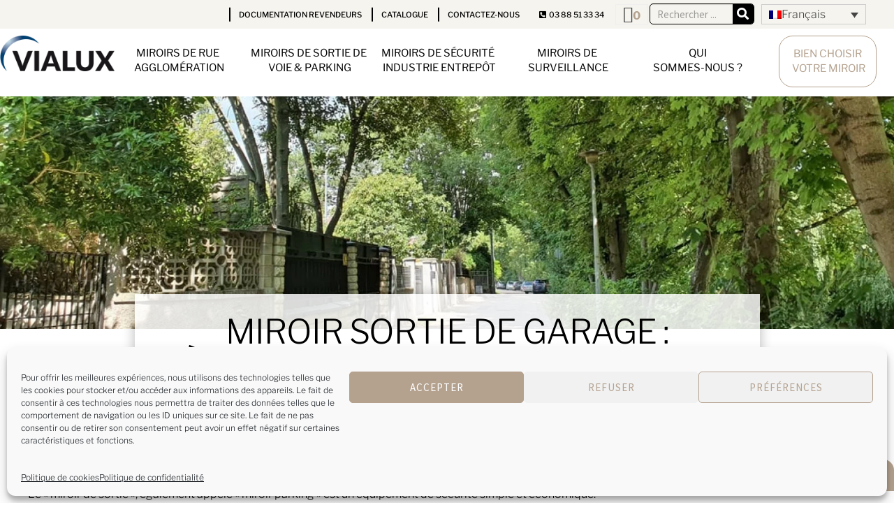

--- FILE ---
content_type: text/html; charset=UTF-8
request_url: https://www.vialux.fr/miroir-sortie-de-garage-conseils-installation/
body_size: 36180
content:
<!DOCTYPE html>
<html lang="fr-FR">
<head>
	<meta charset="UTF-8">
	<meta name="viewport" content="width=device-width, initial-scale=1.0, viewport-fit=cover" />		<meta name='robots' content='index, follow, max-image-preview:large, max-snippet:-1, max-video-preview:-1' />
<link rel="alternate" hreflang="fr" href="https://www.vialux.fr/miroir-sortie-de-garage-conseils-installation/" />
<link rel="alternate" hreflang="en" href="https://www.vialux-mirrors.co.uk/miroir-sortie-de-garage-conseils-installation/" />
<link rel="alternate" hreflang="de" href="https://www.vialux-spiegel.de/miroir-sortie-de-garage-conseils-installation/" />
<link rel="alternate" hreflang="pl" href="https://www.vialux.pl/miroir-sortie-de-garage-conseils-installation/" />
<link rel="alternate" hreflang="es" href="https://www.vialux.es/miroir-sortie-de-garage-conseils-installation/" />
<link rel="alternate" hreflang="x-default" href="https://www.vialux.fr/miroir-sortie-de-garage-conseils-installation/" />

	<!-- This site is optimized with the Yoast SEO plugin v26.8 - https://yoast.com/product/yoast-seo-wordpress/ -->
	<title>Miroir sortie de garage : où et comment bien l&#039;installer ? - Vialux</title>
<link data-rocket-prefetch href="https://www.vialux-mirrors.co.uk" rel="dns-prefetch">
<link data-rocket-prefetch href="https://www.vialux-spiegel.de" rel="dns-prefetch">
<link data-rocket-prefetch href="https://www.vialux.pl" rel="dns-prefetch">
<link data-rocket-prefetch href="https://www.vialux.es" rel="dns-prefetch">
<link data-rocket-prefetch href="https://fonts.googleapis.com" rel="dns-prefetch">
<link data-rocket-preload as="style" href="https://fonts.googleapis.com/css?family=Source%20Sans%20Pro%3A400%2C300%2C300italic%2C400italic%2C600%2C700%2C900&#038;subset=latin%2Clatin-ext&#038;display=swap" rel="preload">
<link href="https://fonts.googleapis.com/css?family=Source%20Sans%20Pro%3A400%2C300%2C300italic%2C400italic%2C600%2C700%2C900&#038;subset=latin%2Clatin-ext&#038;display=swap" media="print" onload="this.media=&#039;all&#039;" rel="stylesheet">
<noscript data-wpr-hosted-gf-parameters=""><link rel="stylesheet" href="https://fonts.googleapis.com/css?family=Source%20Sans%20Pro%3A400%2C300%2C300italic%2C400italic%2C600%2C700%2C900&#038;subset=latin%2Clatin-ext&#038;display=swap"></noscript><link rel="preload" data-rocket-preload as="image" imagesrcset="https://www.vialux.fr/wp-content/uploads/2021/10/miroir-sortie-garage-voie-publique-768x924.jpg.webp 768w, https://www.vialux.fr/wp-content/uploads/2021/10/miroir-sortie-garage-voie-publique-416x500.jpg.webp 416w, https://www.vialux.fr/wp-content/uploads/2021/10/miroir-sortie-garage-voie-publique.jpg.webp 963w" imagesizes="(max-width: 768px) 100vw, 768px" fetchpriority="high">
	<meta name="description" content="Tout savoir sur les miroirs de sortie de garage. Réglementation, conseils de choix et de pose de miroir parking pour l&#039;extérieur ou intérieur." />
	<link rel="canonical" href="https://www.vialux.fr/miroir-sortie-de-garage-conseils-installation/" />
	<meta property="og:locale" content="fr_FR" />
	<meta property="og:type" content="article" />
	<meta property="og:title" content="Miroir sortie de garage : où et comment bien l&#039;installer ? - Vialux" />
	<meta property="og:description" content="Tout savoir sur les miroirs de sortie de garage. Réglementation, conseils de choix et de pose de miroir parking pour l&#039;extérieur ou intérieur." />
	<meta property="og:url" content="https://www.vialux.fr/miroir-sortie-de-garage-conseils-installation/" />
	<meta property="og:site_name" content="Vialux" />
	<meta property="article:published_time" content="2021-10-08T10:46:49+00:00" />
	<meta property="article:modified_time" content="2022-10-07T15:02:49+00:00" />
	<meta property="og:image" content="https://www.vialux.fr/wp-content/uploads/2021/10/sortie-garage_350.webp" />
	<meta property="og:image:width" content="525" />
	<meta property="og:image:height" content="350" />
	<meta property="og:image:type" content="image/webp" />
	<meta name="author" content="Vialux" />
	<meta name="twitter:card" content="summary_large_image" />
	<meta name="twitter:label1" content="Écrit par" />
	<meta name="twitter:data1" content="Vialux" />
	<meta name="twitter:label2" content="Durée de lecture estimée" />
	<meta name="twitter:data2" content="8 minutes" />
	<script type="application/ld+json" class="yoast-schema-graph">{"@context":"https://schema.org","@graph":[{"@type":"Article","@id":"https://www.vialux.fr/miroir-sortie-de-garage-conseils-installation/#article","isPartOf":{"@id":"https://www.vialux.fr/miroir-sortie-de-garage-conseils-installation/"},"author":{"name":"Vialux","@id":"https://www.vialux.fr/#/schema/person/313f3c9b12b2932bb90643ef2edb09ae"},"headline":"Miroir sortie de garage : où et comment bien l&rsquo;installer ?","datePublished":"2021-10-08T10:46:49+00:00","dateModified":"2022-10-07T15:02:49+00:00","mainEntityOfPage":{"@id":"https://www.vialux.fr/miroir-sortie-de-garage-conseils-installation/"},"wordCount":1517,"commentCount":0,"publisher":{"@id":"https://www.vialux.fr/#organization"},"image":{"@id":"https://www.vialux.fr/miroir-sortie-de-garage-conseils-installation/#primaryimage"},"thumbnailUrl":"https://www.vialux.fr/wp-content/uploads/2021/10/sortie-garage_350.webp","articleSection":["Non classifié(e)"],"inLanguage":"fr-FR","potentialAction":[{"@type":"CommentAction","name":"Comment","target":["https://www.vialux.fr/miroir-sortie-de-garage-conseils-installation/#respond"]}]},{"@type":"WebPage","@id":"https://www.vialux.fr/miroir-sortie-de-garage-conseils-installation/","url":"https://www.vialux.fr/miroir-sortie-de-garage-conseils-installation/","name":"Miroir sortie de garage : où et comment bien l'installer ? - Vialux","isPartOf":{"@id":"https://www.vialux.fr/#website"},"primaryImageOfPage":{"@id":"https://www.vialux.fr/miroir-sortie-de-garage-conseils-installation/#primaryimage"},"image":{"@id":"https://www.vialux.fr/miroir-sortie-de-garage-conseils-installation/#primaryimage"},"thumbnailUrl":"https://www.vialux.fr/wp-content/uploads/2021/10/sortie-garage_350.webp","datePublished":"2021-10-08T10:46:49+00:00","dateModified":"2022-10-07T15:02:49+00:00","description":"Tout savoir sur les miroirs de sortie de garage. Réglementation, conseils de choix et de pose de miroir parking pour l'extérieur ou intérieur.","breadcrumb":{"@id":"https://www.vialux.fr/miroir-sortie-de-garage-conseils-installation/#breadcrumb"},"inLanguage":"fr-FR","potentialAction":[{"@type":"ReadAction","target":["https://www.vialux.fr/miroir-sortie-de-garage-conseils-installation/"]}]},{"@type":"ImageObject","inLanguage":"fr-FR","@id":"https://www.vialux.fr/miroir-sortie-de-garage-conseils-installation/#primaryimage","url":"https://www.vialux.fr/wp-content/uploads/2021/10/sortie-garage_350.webp","contentUrl":"https://www.vialux.fr/wp-content/uploads/2021/10/sortie-garage_350.webp","width":525,"height":350,"caption":"Miroir sortie de garage : où et comment bien l'installer ?"},{"@type":"BreadcrumbList","@id":"https://www.vialux.fr/miroir-sortie-de-garage-conseils-installation/#breadcrumb","itemListElement":[{"@type":"ListItem","position":1,"name":"Accueil","item":"https://www.vialux.fr/"},{"@type":"ListItem","position":2,"name":"Zoom sur&#8230;","item":"https://www.vialux.fr/conseils-miroirs-securite-routier/"},{"@type":"ListItem","position":3,"name":"Miroir sortie de garage : où et comment bien l&rsquo;installer ?"}]},{"@type":"WebSite","@id":"https://www.vialux.fr/#website","url":"https://www.vialux.fr/","name":"Vialux","description":"Fabricant français de miroirs incassables de sécurité et de surveillance","publisher":{"@id":"https://www.vialux.fr/#organization"},"potentialAction":[{"@type":"SearchAction","target":{"@type":"EntryPoint","urlTemplate":"https://www.vialux.fr/?s={search_term_string}"},"query-input":{"@type":"PropertyValueSpecification","valueRequired":true,"valueName":"search_term_string"}}],"inLanguage":"fr-FR"},{"@type":"Organization","@id":"https://www.vialux.fr/#organization","name":"Vialux","url":"https://www.vialux.fr/","logo":{"@type":"ImageObject","inLanguage":"fr-FR","@id":"https://www.vialux.fr/#/schema/logo/image/","url":"https://www.vialux.fr/wp-content/uploads/2024/01/cropped-cropped-Logo-VIALUX-2021-1.png","contentUrl":"https://www.vialux.fr/wp-content/uploads/2024/01/cropped-cropped-Logo-VIALUX-2021-1.png","width":2048,"height":640,"caption":"Vialux"},"image":{"@id":"https://www.vialux.fr/#/schema/logo/image/"}},{"@type":"Person","@id":"https://www.vialux.fr/#/schema/person/313f3c9b12b2932bb90643ef2edb09ae","name":"Vialux","image":{"@type":"ImageObject","inLanguage":"fr-FR","@id":"https://www.vialux.fr/#/schema/person/image/","url":"https://secure.gravatar.com/avatar/67772ce51cf4f85e6b9f51894e34a16996d8df026bbbb4f63ed3b0025d4763a1?s=96&d=mm&r=g","contentUrl":"https://secure.gravatar.com/avatar/67772ce51cf4f85e6b9f51894e34a16996d8df026bbbb4f63ed3b0025d4763a1?s=96&d=mm&r=g","caption":"Vialux"}}]}</script>
	<!-- / Yoast SEO plugin. -->


<link rel='dns-prefetch' href='//fonts.googleapis.com' />
<link href='https://fonts.gstatic.com' crossorigin rel='preconnect' />
<link rel="alternate" title="oEmbed (JSON)" type="application/json+oembed" href="https://www.vialux.fr/wp-json/oembed/1.0/embed?url=https%3A%2F%2Fwww.vialux.fr%2Fmiroir-sortie-de-garage-conseils-installation%2F" />
<link rel="alternate" title="oEmbed (XML)" type="text/xml+oembed" href="https://www.vialux.fr/wp-json/oembed/1.0/embed?url=https%3A%2F%2Fwww.vialux.fr%2Fmiroir-sortie-de-garage-conseils-installation%2F&#038;format=xml" />
<style id='wp-img-auto-sizes-contain-inline-css'>
img:is([sizes=auto i],[sizes^="auto," i]){contain-intrinsic-size:3000px 1500px}
/*# sourceURL=wp-img-auto-sizes-contain-inline-css */
</style>
<style id='classic-theme-styles-inline-css'>
/*! This file is auto-generated */
.wp-block-button__link{color:#fff;background-color:#32373c;border-radius:9999px;box-shadow:none;text-decoration:none;padding:calc(.667em + 2px) calc(1.333em + 2px);font-size:1.125em}.wp-block-file__button{background:#32373c;color:#fff;text-decoration:none}
/*# sourceURL=/wp-includes/css/classic-themes.min.css */
</style>
<link data-minify="1" rel='stylesheet' id='storefront-gutenberg-blocks-css' href='https://www.vialux.fr/wp-content/cache/min/1/wp-content/themes/storefront/assets/css/base/gutenberg-blocks.css?ver=1768963551' media='all' />
<style id='storefront-gutenberg-blocks-inline-css'>

				.wp-block-button__link:not(.has-text-color) {
					color: #ffffff;
				}

				.wp-block-button__link:not(.has-text-color):hover,
				.wp-block-button__link:not(.has-text-color):focus,
				.wp-block-button__link:not(.has-text-color):active {
					color: #ffffff;
				}

				.wp-block-button__link:not(.has-background) {
					background-color: #b4a28f;
				}

				.wp-block-button__link:not(.has-background):hover,
				.wp-block-button__link:not(.has-background):focus,
				.wp-block-button__link:not(.has-background):active {
					border-color: #9b8976;
					background-color: #9b8976;
				}

				.wc-block-grid__products .wc-block-grid__product .wp-block-button__link {
					background-color: #b4a28f;
					border-color: #b4a28f;
					color: #ffffff;
				}

				.wp-block-quote footer,
				.wp-block-quote cite,
				.wp-block-quote__citation {
					color: #6d6d6d;
				}

				.wp-block-pullquote cite,
				.wp-block-pullquote footer,
				.wp-block-pullquote__citation {
					color: #6d6d6d;
				}

				.wp-block-image figcaption {
					color: #6d6d6d;
				}

				.wp-block-separator.is-style-dots::before {
					color: #333333;
				}

				.wp-block-file a.wp-block-file__button {
					color: #ffffff;
					background-color: #b4a28f;
					border-color: #b4a28f;
				}

				.wp-block-file a.wp-block-file__button:hover,
				.wp-block-file a.wp-block-file__button:focus,
				.wp-block-file a.wp-block-file__button:active {
					color: #ffffff;
					background-color: #9b8976;
				}

				.wp-block-code,
				.wp-block-preformatted pre {
					color: #6d6d6d;
				}

				.wp-block-table:not( .has-background ):not( .is-style-stripes ) tbody tr:nth-child(2n) td {
					background-color: #fdfdfd;
				}

				.wp-block-cover .wp-block-cover__inner-container h1:not(.has-text-color),
				.wp-block-cover .wp-block-cover__inner-container h2:not(.has-text-color),
				.wp-block-cover .wp-block-cover__inner-container h3:not(.has-text-color),
				.wp-block-cover .wp-block-cover__inner-container h4:not(.has-text-color),
				.wp-block-cover .wp-block-cover__inner-container h5:not(.has-text-color),
				.wp-block-cover .wp-block-cover__inner-container h6:not(.has-text-color) {
					color: #000000;
				}

				div.wc-block-components-price-slider__range-input-progress,
				.rtl .wc-block-components-price-slider__range-input-progress {
					--range-color: #b4a28f;
				}

				/* Target only IE11 */
				@media all and (-ms-high-contrast: none), (-ms-high-contrast: active) {
					.wc-block-components-price-slider__range-input-progress {
						background: #b4a28f;
					}
				}

				.wc-block-components-button:not(.is-link) {
					background-color: #ffffff;
					color: #b4a28f;
				}

				.wc-block-components-button:not(.is-link):hover,
				.wc-block-components-button:not(.is-link):focus,
				.wc-block-components-button:not(.is-link):active {
					background-color: #e6e6e6;
					color: #b4a28f;
				}

				.wc-block-components-button:not(.is-link):disabled {
					background-color: #ffffff;
					color: #b4a28f;
				}

				.wc-block-cart__submit-container {
					background-color: #ffffff;
				}

				.wc-block-cart__submit-container::before {
					color: rgba(220,220,220,0.5);
				}

				.wc-block-components-order-summary-item__quantity {
					background-color: #ffffff;
					border-color: #6d6d6d;
					box-shadow: 0 0 0 2px #ffffff;
					color: #6d6d6d;
				}
			
/*# sourceURL=storefront-gutenberg-blocks-inline-css */
</style>
<style id='global-styles-inline-css'>
:root{--wp--preset--aspect-ratio--square: 1;--wp--preset--aspect-ratio--4-3: 4/3;--wp--preset--aspect-ratio--3-4: 3/4;--wp--preset--aspect-ratio--3-2: 3/2;--wp--preset--aspect-ratio--2-3: 2/3;--wp--preset--aspect-ratio--16-9: 16/9;--wp--preset--aspect-ratio--9-16: 9/16;--wp--preset--color--black: #000000;--wp--preset--color--cyan-bluish-gray: #abb8c3;--wp--preset--color--white: #ffffff;--wp--preset--color--pale-pink: #f78da7;--wp--preset--color--vivid-red: #cf2e2e;--wp--preset--color--luminous-vivid-orange: #ff6900;--wp--preset--color--luminous-vivid-amber: #fcb900;--wp--preset--color--light-green-cyan: #7bdcb5;--wp--preset--color--vivid-green-cyan: #00d084;--wp--preset--color--pale-cyan-blue: #8ed1fc;--wp--preset--color--vivid-cyan-blue: #0693e3;--wp--preset--color--vivid-purple: #9b51e0;--wp--preset--gradient--vivid-cyan-blue-to-vivid-purple: linear-gradient(135deg,rgb(6,147,227) 0%,rgb(155,81,224) 100%);--wp--preset--gradient--light-green-cyan-to-vivid-green-cyan: linear-gradient(135deg,rgb(122,220,180) 0%,rgb(0,208,130) 100%);--wp--preset--gradient--luminous-vivid-amber-to-luminous-vivid-orange: linear-gradient(135deg,rgb(252,185,0) 0%,rgb(255,105,0) 100%);--wp--preset--gradient--luminous-vivid-orange-to-vivid-red: linear-gradient(135deg,rgb(255,105,0) 0%,rgb(207,46,46) 100%);--wp--preset--gradient--very-light-gray-to-cyan-bluish-gray: linear-gradient(135deg,rgb(238,238,238) 0%,rgb(169,184,195) 100%);--wp--preset--gradient--cool-to-warm-spectrum: linear-gradient(135deg,rgb(74,234,220) 0%,rgb(151,120,209) 20%,rgb(207,42,186) 40%,rgb(238,44,130) 60%,rgb(251,105,98) 80%,rgb(254,248,76) 100%);--wp--preset--gradient--blush-light-purple: linear-gradient(135deg,rgb(255,206,236) 0%,rgb(152,150,240) 100%);--wp--preset--gradient--blush-bordeaux: linear-gradient(135deg,rgb(254,205,165) 0%,rgb(254,45,45) 50%,rgb(107,0,62) 100%);--wp--preset--gradient--luminous-dusk: linear-gradient(135deg,rgb(255,203,112) 0%,rgb(199,81,192) 50%,rgb(65,88,208) 100%);--wp--preset--gradient--pale-ocean: linear-gradient(135deg,rgb(255,245,203) 0%,rgb(182,227,212) 50%,rgb(51,167,181) 100%);--wp--preset--gradient--electric-grass: linear-gradient(135deg,rgb(202,248,128) 0%,rgb(113,206,126) 100%);--wp--preset--gradient--midnight: linear-gradient(135deg,rgb(2,3,129) 0%,rgb(40,116,252) 100%);--wp--preset--font-size--small: 14px;--wp--preset--font-size--medium: 23px;--wp--preset--font-size--large: 26px;--wp--preset--font-size--x-large: 42px;--wp--preset--font-size--normal: 16px;--wp--preset--font-size--huge: 37px;--wp--preset--spacing--20: 0.44rem;--wp--preset--spacing--30: 0.67rem;--wp--preset--spacing--40: 1rem;--wp--preset--spacing--50: 1.5rem;--wp--preset--spacing--60: 2.25rem;--wp--preset--spacing--70: 3.38rem;--wp--preset--spacing--80: 5.06rem;--wp--preset--shadow--natural: 6px 6px 9px rgba(0, 0, 0, 0.2);--wp--preset--shadow--deep: 12px 12px 50px rgba(0, 0, 0, 0.4);--wp--preset--shadow--sharp: 6px 6px 0px rgba(0, 0, 0, 0.2);--wp--preset--shadow--outlined: 6px 6px 0px -3px rgb(255, 255, 255), 6px 6px rgb(0, 0, 0);--wp--preset--shadow--crisp: 6px 6px 0px rgb(0, 0, 0);}:root :where(.is-layout-flow) > :first-child{margin-block-start: 0;}:root :where(.is-layout-flow) > :last-child{margin-block-end: 0;}:root :where(.is-layout-flow) > *{margin-block-start: 24px;margin-block-end: 0;}:root :where(.is-layout-constrained) > :first-child{margin-block-start: 0;}:root :where(.is-layout-constrained) > :last-child{margin-block-end: 0;}:root :where(.is-layout-constrained) > *{margin-block-start: 24px;margin-block-end: 0;}:root :where(.is-layout-flex){gap: 24px;}:root :where(.is-layout-grid){gap: 24px;}body .is-layout-flex{display: flex;}.is-layout-flex{flex-wrap: wrap;align-items: center;}.is-layout-flex > :is(*, div){margin: 0;}body .is-layout-grid{display: grid;}.is-layout-grid > :is(*, div){margin: 0;}.has-black-color{color: var(--wp--preset--color--black) !important;}.has-cyan-bluish-gray-color{color: var(--wp--preset--color--cyan-bluish-gray) !important;}.has-white-color{color: var(--wp--preset--color--white) !important;}.has-pale-pink-color{color: var(--wp--preset--color--pale-pink) !important;}.has-vivid-red-color{color: var(--wp--preset--color--vivid-red) !important;}.has-luminous-vivid-orange-color{color: var(--wp--preset--color--luminous-vivid-orange) !important;}.has-luminous-vivid-amber-color{color: var(--wp--preset--color--luminous-vivid-amber) !important;}.has-light-green-cyan-color{color: var(--wp--preset--color--light-green-cyan) !important;}.has-vivid-green-cyan-color{color: var(--wp--preset--color--vivid-green-cyan) !important;}.has-pale-cyan-blue-color{color: var(--wp--preset--color--pale-cyan-blue) !important;}.has-vivid-cyan-blue-color{color: var(--wp--preset--color--vivid-cyan-blue) !important;}.has-vivid-purple-color{color: var(--wp--preset--color--vivid-purple) !important;}.has-black-background-color{background-color: var(--wp--preset--color--black) !important;}.has-cyan-bluish-gray-background-color{background-color: var(--wp--preset--color--cyan-bluish-gray) !important;}.has-white-background-color{background-color: var(--wp--preset--color--white) !important;}.has-pale-pink-background-color{background-color: var(--wp--preset--color--pale-pink) !important;}.has-vivid-red-background-color{background-color: var(--wp--preset--color--vivid-red) !important;}.has-luminous-vivid-orange-background-color{background-color: var(--wp--preset--color--luminous-vivid-orange) !important;}.has-luminous-vivid-amber-background-color{background-color: var(--wp--preset--color--luminous-vivid-amber) !important;}.has-light-green-cyan-background-color{background-color: var(--wp--preset--color--light-green-cyan) !important;}.has-vivid-green-cyan-background-color{background-color: var(--wp--preset--color--vivid-green-cyan) !important;}.has-pale-cyan-blue-background-color{background-color: var(--wp--preset--color--pale-cyan-blue) !important;}.has-vivid-cyan-blue-background-color{background-color: var(--wp--preset--color--vivid-cyan-blue) !important;}.has-vivid-purple-background-color{background-color: var(--wp--preset--color--vivid-purple) !important;}.has-black-border-color{border-color: var(--wp--preset--color--black) !important;}.has-cyan-bluish-gray-border-color{border-color: var(--wp--preset--color--cyan-bluish-gray) !important;}.has-white-border-color{border-color: var(--wp--preset--color--white) !important;}.has-pale-pink-border-color{border-color: var(--wp--preset--color--pale-pink) !important;}.has-vivid-red-border-color{border-color: var(--wp--preset--color--vivid-red) !important;}.has-luminous-vivid-orange-border-color{border-color: var(--wp--preset--color--luminous-vivid-orange) !important;}.has-luminous-vivid-amber-border-color{border-color: var(--wp--preset--color--luminous-vivid-amber) !important;}.has-light-green-cyan-border-color{border-color: var(--wp--preset--color--light-green-cyan) !important;}.has-vivid-green-cyan-border-color{border-color: var(--wp--preset--color--vivid-green-cyan) !important;}.has-pale-cyan-blue-border-color{border-color: var(--wp--preset--color--pale-cyan-blue) !important;}.has-vivid-cyan-blue-border-color{border-color: var(--wp--preset--color--vivid-cyan-blue) !important;}.has-vivid-purple-border-color{border-color: var(--wp--preset--color--vivid-purple) !important;}.has-vivid-cyan-blue-to-vivid-purple-gradient-background{background: var(--wp--preset--gradient--vivid-cyan-blue-to-vivid-purple) !important;}.has-light-green-cyan-to-vivid-green-cyan-gradient-background{background: var(--wp--preset--gradient--light-green-cyan-to-vivid-green-cyan) !important;}.has-luminous-vivid-amber-to-luminous-vivid-orange-gradient-background{background: var(--wp--preset--gradient--luminous-vivid-amber-to-luminous-vivid-orange) !important;}.has-luminous-vivid-orange-to-vivid-red-gradient-background{background: var(--wp--preset--gradient--luminous-vivid-orange-to-vivid-red) !important;}.has-very-light-gray-to-cyan-bluish-gray-gradient-background{background: var(--wp--preset--gradient--very-light-gray-to-cyan-bluish-gray) !important;}.has-cool-to-warm-spectrum-gradient-background{background: var(--wp--preset--gradient--cool-to-warm-spectrum) !important;}.has-blush-light-purple-gradient-background{background: var(--wp--preset--gradient--blush-light-purple) !important;}.has-blush-bordeaux-gradient-background{background: var(--wp--preset--gradient--blush-bordeaux) !important;}.has-luminous-dusk-gradient-background{background: var(--wp--preset--gradient--luminous-dusk) !important;}.has-pale-ocean-gradient-background{background: var(--wp--preset--gradient--pale-ocean) !important;}.has-electric-grass-gradient-background{background: var(--wp--preset--gradient--electric-grass) !important;}.has-midnight-gradient-background{background: var(--wp--preset--gradient--midnight) !important;}.has-small-font-size{font-size: var(--wp--preset--font-size--small) !important;}.has-medium-font-size{font-size: var(--wp--preset--font-size--medium) !important;}.has-large-font-size{font-size: var(--wp--preset--font-size--large) !important;}.has-x-large-font-size{font-size: var(--wp--preset--font-size--x-large) !important;}
:root :where(.wp-block-pullquote){font-size: 1.5em;line-height: 1.6;}
/*# sourceURL=global-styles-inline-css */
</style>
<link data-minify="1" rel='stylesheet' id='xoo-qv-style-css' href='https://www.vialux.fr/wp-content/cache/min/1/wp-content/plugins/quick-view-woocommerce/assets/css/xoo-qv-style.css?ver=1768963551' media='all' />
<style id='woocommerce-inline-inline-css'>
.woocommerce form .form-row .required { visibility: visible; }
/*# sourceURL=woocommerce-inline-inline-css */
</style>
<link rel='stylesheet' id='wpml-legacy-dropdown-click-0-css' href='https://www.vialux.fr/wp-content/plugins/sitepress-multilingual-cms/templates/language-switchers/legacy-dropdown-click/style.min.css' media='all' />
<link rel='stylesheet' id='cmplz-general-css' href='https://www.vialux.fr/wp-content/plugins/complianz-gdpr/assets/css/cookieblocker.min.css' media='all' />
<link data-minify="1" rel='stylesheet' id='product-css' href='https://www.vialux.fr/wp-content/cache/min/1/wp-content/themes/vialux/assets/css/product.css?ver=1768963551' media='all' />
<link data-minify="1" rel='stylesheet' id='quote-css' href='https://www.vialux.fr/wp-content/cache/min/1/wp-content/themes/vialux/assets/css/quote.css?ver=1768963551' media='all' />
<link data-minify="1" rel='stylesheet' id='tool-css' href='https://www.vialux.fr/wp-content/cache/min/1/wp-content/themes/vialux/assets/css/tool.css?ver=1768963551' media='all' />
<link data-minify="1" rel='stylesheet' id='storefront-style-css' href='https://www.vialux.fr/wp-content/cache/min/1/wp-content/themes/storefront/style.css?ver=1768963551' media='all' />
<style id='storefront-style-inline-css'>

			.main-navigation ul li a,
			.site-title a,
			ul.menu li a,
			.site-branding h1 a,
			button.menu-toggle,
			button.menu-toggle:hover,
			.handheld-navigation .dropdown-toggle {
				color: #333333;
			}

			button.menu-toggle,
			button.menu-toggle:hover {
				border-color: #333333;
			}

			.main-navigation ul li a:hover,
			.main-navigation ul li:hover > a,
			.site-title a:hover,
			.site-header ul.menu li.current-menu-item > a {
				color: #747474;
			}

			table:not( .has-background ) th {
				background-color: #f8f8f8;
			}

			table:not( .has-background ) tbody td {
				background-color: #fdfdfd;
			}

			table:not( .has-background ) tbody tr:nth-child(2n) td,
			fieldset,
			fieldset legend {
				background-color: #fbfbfb;
			}

			.site-header,
			.secondary-navigation ul ul,
			.main-navigation ul.menu > li.menu-item-has-children:after,
			.secondary-navigation ul.menu ul,
			.storefront-handheld-footer-bar,
			.storefront-handheld-footer-bar ul li > a,
			.storefront-handheld-footer-bar ul li.search .site-search,
			button.menu-toggle,
			button.menu-toggle:hover {
				background-color: #ffffff;
			}

			p.site-description,
			.site-header,
			.storefront-handheld-footer-bar {
				color: #404040;
			}

			button.menu-toggle:after,
			button.menu-toggle:before,
			button.menu-toggle span:before {
				background-color: #333333;
			}

			h1, h2, h3, h4, h5, h6, .wc-block-grid__product-title {
				color: #333333;
			}

			.widget h1 {
				border-bottom-color: #333333;
			}

			body,
			.secondary-navigation a {
				color: #6d6d6d;
			}

			.widget-area .widget a,
			.hentry .entry-header .posted-on a,
			.hentry .entry-header .post-author a,
			.hentry .entry-header .post-comments a,
			.hentry .entry-header .byline a {
				color: #727272;
			}

			a {
				color: #b4a28f;
			}

			a:focus,
			button:focus,
			.button.alt:focus,
			input:focus,
			textarea:focus,
			input[type="button"]:focus,
			input[type="reset"]:focus,
			input[type="submit"]:focus,
			input[type="email"]:focus,
			input[type="tel"]:focus,
			input[type="url"]:focus,
			input[type="password"]:focus,
			input[type="search"]:focus {
				outline-color: #b4a28f;
			}

			button, input[type="button"], input[type="reset"], input[type="submit"], .button, .widget a.button {
				background-color: #b4a28f;
				border-color: #b4a28f;
				color: #ffffff;
			}

			button:hover, input[type="button"]:hover, input[type="reset"]:hover, input[type="submit"]:hover, .button:hover, .widget a.button:hover {
				background-color: #9b8976;
				border-color: #9b8976;
				color: #ffffff;
			}

			button.alt, input[type="button"].alt, input[type="reset"].alt, input[type="submit"].alt, .button.alt, .widget-area .widget a.button.alt {
				background-color: #ffffff;
				border-color: #ffffff;
				color: #b4a28f;
			}

			button.alt:hover, input[type="button"].alt:hover, input[type="reset"].alt:hover, input[type="submit"].alt:hover, .button.alt:hover, .widget-area .widget a.button.alt:hover {
				background-color: #e6e6e6;
				border-color: #e6e6e6;
				color: #b4a28f;
			}

			.pagination .page-numbers li .page-numbers.current {
				background-color: #e6e6e6;
				color: #636363;
			}

			#comments .comment-list .comment-content .comment-text {
				background-color: #f8f8f8;
			}

			.site-footer {
				background-color: #f0f0f0;
				color: #6d6d6d;
			}

			.site-footer a:not(.button):not(.components-button) {
				color: #333333;
			}

			.site-footer .storefront-handheld-footer-bar a:not(.button):not(.components-button) {
				color: #333333;
			}

			.site-footer h1, .site-footer h2, .site-footer h3, .site-footer h4, .site-footer h5, .site-footer h6, .site-footer .widget .widget-title, .site-footer .widget .widgettitle {
				color: #333333;
			}

			.page-template-template-homepage.has-post-thumbnail .type-page.has-post-thumbnail .entry-title {
				color: #000000;
			}

			.page-template-template-homepage.has-post-thumbnail .type-page.has-post-thumbnail .entry-content {
				color: #000000;
			}

			@media screen and ( min-width: 768px ) {
				.secondary-navigation ul.menu a:hover {
					color: #595959;
				}

				.secondary-navigation ul.menu a {
					color: #404040;
				}

				.main-navigation ul.menu ul.sub-menu,
				.main-navigation ul.nav-menu ul.children {
					background-color: #f0f0f0;
				}

				.site-header {
					border-bottom-color: #f0f0f0;
				}
			}
/*# sourceURL=storefront-style-inline-css */
</style>
<link data-minify="1" rel='stylesheet' id='storefront-icons-css' href='https://www.vialux.fr/wp-content/cache/min/1/wp-content/themes/storefront/assets/css/base/icons.css?ver=1768963551' media='all' />

<link rel='stylesheet' id='elementor-frontend-css' href='https://www.vialux.fr/wp-content/uploads/elementor/css/custom-frontend.min.css' media='all' />
<link rel='stylesheet' id='widget-nav-menu-css' href='https://www.vialux.fr/wp-content/uploads/elementor/css/custom-pro-widget-nav-menu.min.css' media='all' />
<link rel='stylesheet' id='widget-search-form-css' href='https://www.vialux.fr/wp-content/plugins/elementor-pro/assets/css/widget-search-form.min.css' media='all' />
<link rel='stylesheet' id='elementor-icons-shared-0-css' href='https://www.vialux.fr/wp-content/plugins/elementor/assets/lib/font-awesome/css/fontawesome.min.css' media='all' />
<link data-minify="1" rel='stylesheet' id='elementor-icons-fa-solid-css' href='https://www.vialux.fr/wp-content/cache/min/1/wp-content/plugins/elementor/assets/lib/font-awesome/css/solid.min.css?ver=1768963551' media='all' />
<link rel='stylesheet' id='widget-image-css' href='https://www.vialux.fr/wp-content/plugins/elementor/assets/css/widget-image.min.css' media='all' />
<link rel='stylesheet' id='e-sticky-css' href='https://www.vialux.fr/wp-content/plugins/elementor-pro/assets/css/modules/sticky.min.css' media='all' />
<link rel='stylesheet' id='widget-heading-css' href='https://www.vialux.fr/wp-content/plugins/elementor/assets/css/widget-heading.min.css' media='all' />
<link data-minify="1" rel='stylesheet' id='elementor-icons-css' href='https://www.vialux.fr/wp-content/cache/min/1/wp-content/plugins/elementor/assets/lib/eicons/css/elementor-icons.min.css?ver=1768963551' media='all' />
<link rel='stylesheet' id='elementor-post-5-css' href='https://www.vialux.fr/wp-content/uploads/elementor/css/post-5.css' media='all' />
<link data-minify="1" rel='stylesheet' id='lae-animate-css' href='https://www.vialux.fr/wp-content/cache/min/1/wp-content/plugins/addons-for-elementor/assets/css/lib/animate.css?ver=1768963551' media='all' />
<link rel='stylesheet' id='lae-sliders-styles-css' href='https://www.vialux.fr/wp-content/plugins/addons-for-elementor/assets/css/lib/sliders.min.css' media='all' />
<link data-minify="1" rel='stylesheet' id='lae-icomoon-styles-css' href='https://www.vialux.fr/wp-content/cache/min/1/wp-content/plugins/addons-for-elementor/assets/css/icomoon.css?ver=1768963551' media='all' />
<link data-minify="1" rel='stylesheet' id='lae-frontend-styles-css' href='https://www.vialux.fr/wp-content/cache/min/1/wp-content/plugins/addons-for-elementor/assets/css/lae-frontend.css?ver=1768963551' media='all' />
<link data-minify="1" rel='stylesheet' id='lae-grid-styles-css' href='https://www.vialux.fr/wp-content/cache/min/1/wp-content/plugins/addons-for-elementor/assets/css/lae-grid.css?ver=1768963551' media='all' />
<link rel='stylesheet' id='lae-widgets-styles-css' href='https://www.vialux.fr/wp-content/plugins/addons-for-elementor/assets/css/widgets/lae-widgets.min.css' media='all' />
<link rel='stylesheet' id='widget-menu-anchor-css' href='https://www.vialux.fr/wp-content/plugins/elementor/assets/css/widget-menu-anchor.min.css' media='all' />
<link rel='stylesheet' id='widget-spacer-css' href='https://www.vialux.fr/wp-content/plugins/elementor/assets/css/widget-spacer.min.css' media='all' />
<link rel='stylesheet' id='widget-posts-css' href='https://www.vialux.fr/wp-content/plugins/elementor-pro/assets/css/widget-posts.min.css' media='all' />
<link rel='stylesheet' id='widget-divider-css' href='https://www.vialux.fr/wp-content/plugins/elementor/assets/css/widget-divider.min.css' media='all' />
<link rel='stylesheet' id='widget-share-buttons-css' href='https://www.vialux.fr/wp-content/plugins/elementor-pro/assets/css/widget-share-buttons.min.css' media='all' />
<link rel='stylesheet' id='e-apple-webkit-css' href='https://www.vialux.fr/wp-content/uploads/elementor/css/custom-apple-webkit.min.css' media='all' />
<link data-minify="1" rel='stylesheet' id='elementor-icons-fa-brands-css' href='https://www.vialux.fr/wp-content/cache/min/1/wp-content/plugins/elementor/assets/lib/font-awesome/css/brands.min.css?ver=1768963556' media='all' />
<link rel='stylesheet' id='e-animation-fadeIn-css' href='https://www.vialux.fr/wp-content/plugins/elementor/assets/lib/animations/styles/fadeIn.min.css' media='all' />
<link rel='stylesheet' id='e-motion-fx-css' href='https://www.vialux.fr/wp-content/plugins/elementor-pro/assets/css/modules/motion-fx.min.css' media='all' />
<link rel='stylesheet' id='elementor-post-1461-css' href='https://www.vialux.fr/wp-content/uploads/elementor/css/post-1461.css' media='all' />
<link rel='stylesheet' id='elementor-post-350-css' href='https://www.vialux.fr/wp-content/uploads/elementor/css/post-350.css' media='all' />
<link rel='stylesheet' id='elementor-post-51902-css' href='https://www.vialux.fr/wp-content/uploads/elementor/css/post-51902.css' media='all' />
<link rel='stylesheet' id='elementor-post-54128-css' href='https://www.vialux.fr/wp-content/uploads/elementor/css/post-54128.css' media='all' />
<link data-minify="1" rel='stylesheet' id='tawcvs-frontend-css' href='https://www.vialux.fr/wp-content/cache/min/1/wp-content/plugins/variation-swatches-for-woocommerce/assets/css/frontend.css?ver=1768963551' media='all' />
<link data-minify="1" rel='stylesheet' id='yith_ywraq_frontend-css' href='https://www.vialux.fr/wp-content/cache/min/1/wp-content/plugins/yith-woocommerce-request-a-quote-premium/assets/css/ywraq-frontend.css?ver=1768963551' media='all' />
<style id='yith_ywraq_frontend-inline-css'>
:root {
		--ywraq_layout_button_bg_color: rgb(180,162,143);
		--ywraq_layout_button_bg_color_hover: rgb(180,162,143);
		--ywraq_layout_button_border_color: rgb(180,162,143);
		--ywraq_layout_button_border_color_hover: rgb(180,162,143);
		--ywraq_layout_button_color: #ffffff;
		--ywraq_layout_button_color_hover: rgb(255,255,255);
		
		--ywraq_checkout_button_bg_color: rgb(180,162,143);
		--ywraq_checkout_button_bg_color_hover: rgba(180,162,143,0);
		--ywraq_checkout_button_border_color: rgb(180,162,143);
		--ywraq_checkout_button_border_color_hover: rgba(180,162,143,0);
		--ywraq_checkout_button_color: #ffffff;
		--ywraq_checkout_button_color_hover: rgb(180,162,143);
		
		--ywraq_accept_button_bg_color: #0066b4;
		--ywraq_accept_button_bg_color_hover: #044a80;
		--ywraq_accept_button_border_color: #0066b4;
		--ywraq_accept_button_border_color_hover: #044a80;
		--ywraq_accept_button_color: #ffffff;
		--ywraq_accept_button_color_hover: #ffffff;
		
		--ywraq_reject_button_bg_color: transparent;
		--ywraq_reject_button_bg_color_hover: #CC2B2B;
		--ywraq_reject_button_border_color: #CC2B2B;
		--ywraq_reject_button_border_color_hover: #CC2B2B;
		--ywraq_reject_button_color: #CC2B2B;
		--ywraq_reject_button_color_hover: #ffffff;
		}		
.woocommerce.single-product button.single_add_to_cart_button.button {margin-right: 5px;}
	.woocommerce.single-product .product .yith-ywraq-add-to-quote {display: inline-block; vertical-align: middle;margin-top: 5px;}
	
/*# sourceURL=yith_ywraq_frontend-inline-css */
</style>
<link data-minify="1" rel='stylesheet' id='storefront-woocommerce-style-css' href='https://www.vialux.fr/wp-content/cache/min/1/wp-content/themes/storefront/assets/css/woocommerce/woocommerce.css?ver=1768963551' media='all' />
<style id='storefront-woocommerce-style-inline-css'>
@font-face {
				font-family: star;
				src: url(https://www.vialux.fr/wp-content/plugins/woocommerce/assets/fonts/star.eot);
				src:
					url(https://www.vialux.fr/wp-content/plugins/woocommerce/assets/fonts/star.eot?#iefix) format("embedded-opentype"),
					url(https://www.vialux.fr/wp-content/plugins/woocommerce/assets/fonts/star.woff) format("woff"),
					url(https://www.vialux.fr/wp-content/plugins/woocommerce/assets/fonts/star.ttf) format("truetype"),
					url(https://www.vialux.fr/wp-content/plugins/woocommerce/assets/fonts/star.svg#star) format("svg");
				font-weight: 400;
				font-style: normal;
			}
			@font-face {
				font-family: WooCommerce;
				src: url(https://www.vialux.fr/wp-content/plugins/woocommerce/assets/fonts/WooCommerce.eot);
				src:
					url(https://www.vialux.fr/wp-content/plugins/woocommerce/assets/fonts/WooCommerce.eot?#iefix) format("embedded-opentype"),
					url(https://www.vialux.fr/wp-content/plugins/woocommerce/assets/fonts/WooCommerce.woff) format("woff"),
					url(https://www.vialux.fr/wp-content/plugins/woocommerce/assets/fonts/WooCommerce.ttf) format("truetype"),
					url(https://www.vialux.fr/wp-content/plugins/woocommerce/assets/fonts/WooCommerce.svg#WooCommerce) format("svg");
				font-weight: 400;
				font-style: normal;
			}

			a.cart-contents,
			.site-header-cart .widget_shopping_cart a {
				color: #333333;
			}

			a.cart-contents:hover,
			.site-header-cart .widget_shopping_cart a:hover,
			.site-header-cart:hover > li > a {
				color: #747474;
			}

			table.cart td.product-remove,
			table.cart td.actions {
				border-top-color: #ffffff;
			}

			.storefront-handheld-footer-bar ul li.cart .count {
				background-color: #333333;
				color: #ffffff;
				border-color: #ffffff;
			}

			.woocommerce-tabs ul.tabs li.active a,
			ul.products li.product .price,
			.onsale,
			.wc-block-grid__product-onsale,
			.widget_search form:before,
			.widget_product_search form:before {
				color: #6d6d6d;
			}

			.woocommerce-breadcrumb a,
			a.woocommerce-review-link,
			.product_meta a {
				color: #727272;
			}

			.wc-block-grid__product-onsale,
			.onsale {
				border-color: #6d6d6d;
			}

			.star-rating span:before,
			.quantity .plus, .quantity .minus,
			p.stars a:hover:after,
			p.stars a:after,
			.star-rating span:before,
			#payment .payment_methods li input[type=radio]:first-child:checked+label:before {
				color: #b4a28f;
			}

			.widget_price_filter .ui-slider .ui-slider-range,
			.widget_price_filter .ui-slider .ui-slider-handle {
				background-color: #b4a28f;
			}

			.order_details {
				background-color: #f8f8f8;
			}

			.order_details > li {
				border-bottom: 1px dotted #e3e3e3;
			}

			.order_details:before,
			.order_details:after {
				background: -webkit-linear-gradient(transparent 0,transparent 0),-webkit-linear-gradient(135deg,#f8f8f8 33.33%,transparent 33.33%),-webkit-linear-gradient(45deg,#f8f8f8 33.33%,transparent 33.33%)
			}

			#order_review {
				background-color: #ffffff;
			}

			#payment .payment_methods > li .payment_box,
			#payment .place-order {
				background-color: #fafafa;
			}

			#payment .payment_methods > li:not(.woocommerce-notice) {
				background-color: #f5f5f5;
			}

			#payment .payment_methods > li:not(.woocommerce-notice):hover {
				background-color: #f0f0f0;
			}

			.woocommerce-pagination .page-numbers li .page-numbers.current {
				background-color: #e6e6e6;
				color: #636363;
			}

			.wc-block-grid__product-onsale,
			.onsale,
			.woocommerce-pagination .page-numbers li .page-numbers:not(.current) {
				color: #6d6d6d;
			}

			p.stars a:before,
			p.stars a:hover~a:before,
			p.stars.selected a.active~a:before {
				color: #6d6d6d;
			}

			p.stars.selected a.active:before,
			p.stars:hover a:before,
			p.stars.selected a:not(.active):before,
			p.stars.selected a.active:before {
				color: #b4a28f;
			}

			.single-product div.product .woocommerce-product-gallery .woocommerce-product-gallery__trigger {
				background-color: #b4a28f;
				color: #ffffff;
			}

			.single-product div.product .woocommerce-product-gallery .woocommerce-product-gallery__trigger:hover {
				background-color: #9b8976;
				border-color: #9b8976;
				color: #ffffff;
			}

			.button.added_to_cart:focus,
			.button.wc-forward:focus {
				outline-color: #b4a28f;
			}

			.added_to_cart,
			.site-header-cart .widget_shopping_cart a.button,
			.wc-block-grid__products .wc-block-grid__product .wp-block-button__link {
				background-color: #b4a28f;
				border-color: #b4a28f;
				color: #ffffff;
			}

			.added_to_cart:hover,
			.site-header-cart .widget_shopping_cart a.button:hover,
			.wc-block-grid__products .wc-block-grid__product .wp-block-button__link:hover {
				background-color: #9b8976;
				border-color: #9b8976;
				color: #ffffff;
			}

			.added_to_cart.alt, .added_to_cart, .widget a.button.checkout {
				background-color: #ffffff;
				border-color: #ffffff;
				color: #b4a28f;
			}

			.added_to_cart.alt:hover, .added_to_cart:hover, .widget a.button.checkout:hover {
				background-color: #e6e6e6;
				border-color: #e6e6e6;
				color: #b4a28f;
			}

			.button.loading {
				color: #b4a28f;
			}

			.button.loading:hover {
				background-color: #b4a28f;
			}

			.button.loading:after {
				color: #ffffff;
			}

			@media screen and ( min-width: 768px ) {
				.site-header-cart .widget_shopping_cart,
				.site-header .product_list_widget li .quantity {
					color: #404040;
				}

				.site-header-cart .widget_shopping_cart .buttons,
				.site-header-cart .widget_shopping_cart .total {
					background-color: #f5f5f5;
				}

				.site-header-cart .widget_shopping_cart {
					background-color: #f0f0f0;
				}
			}
				.storefront-product-pagination a {
					color: #6d6d6d;
					background-color: #ffffff;
				}
				.storefront-sticky-add-to-cart {
					color: #6d6d6d;
					background-color: #ffffff;
				}

				.storefront-sticky-add-to-cart a:not(.button) {
					color: #333333;
				}
/*# sourceURL=storefront-woocommerce-style-inline-css */
</style>
<link data-minify="1" rel='stylesheet' id='storefront-child-style-css' href='https://www.vialux.fr/wp-content/cache/min/1/wp-content/themes/vialux/style.css?ver=1768963551' media='all' />
<link data-minify="1" rel='stylesheet' id='storefront-woocommerce-brands-style-css' href='https://www.vialux.fr/wp-content/cache/min/1/wp-content/themes/storefront/assets/css/woocommerce/extensions/brands.css?ver=1768963551' media='all' />
<link data-minify="1" rel='stylesheet' id='rvpplugin-slick-css' href='https://www.vialux.fr/wp-content/cache/min/1/wp-content/plugins/recently-viewed-products/slick/slick.css?ver=1768963551' media='all' />
<link data-minify="1" rel='stylesheet' id='rvpplugin-slick-theme-css' href='https://www.vialux.fr/wp-content/cache/min/1/wp-content/plugins/recently-viewed-products/slick/slick-theme.css?ver=1768963551' media='all' />
<link data-minify="1" rel='stylesheet' id='rvpplugin-frontend-css' href='https://www.vialux.fr/wp-content/cache/min/1/wp-content/plugins/recently-viewed-products/frontend/css/rvpplugin-frontend-style.css?ver=1768963551' media='all' />
<link rel='stylesheet' id='eael-general-css' href='https://www.vialux.fr/wp-content/plugins/essential-addons-for-elementor-lite/assets/front-end/css/view/general.min.css' media='all' />
<link data-minify="1" rel='stylesheet' id='ecs-styles-css' href='https://www.vialux.fr/wp-content/cache/min/1/wp-content/plugins/ele-custom-skin/assets/css/ecs-style.css?ver=1768963551' media='all' />
<link rel='stylesheet' id='elementor-post-1506-css' href='https://www.vialux.fr/wp-content/uploads/elementor/css/post-1506.css' media='all' />
<link data-minify="1" rel='stylesheet' id='elementor-gf-local-librefranklin-css' href='https://www.vialux.fr/wp-content/cache/min/1/wp-content/uploads/elementor/google-fonts/css/librefranklin.css?ver=1768963551' media='all' />
<link data-minify="1" rel='stylesheet' id='elementor-gf-local-robotoslab-css' href='https://www.vialux.fr/wp-content/cache/min/1/wp-content/uploads/elementor/google-fonts/css/robotoslab.css?ver=1768963551' media='all' />
<link data-minify="1" rel='stylesheet' id='elementor-gf-local-roboto-css' href='https://www.vialux.fr/wp-content/cache/min/1/wp-content/uploads/elementor/google-fonts/css/roboto.css?ver=1768963551' media='all' />
<link data-minify="1" rel='stylesheet' id='elementor-icons-fa-regular-css' href='https://www.vialux.fr/wp-content/cache/min/1/wp-content/plugins/elementor/assets/lib/font-awesome/css/regular.min.css?ver=1768963556' media='all' />
<script src="https://www.vialux.fr/wp-includes/js/jquery/jquery.min.js" id="jquery-core-js" data-rocket-defer defer></script>


<script id="wc-add-to-cart-js-extra">
var wc_add_to_cart_params = {"ajax_url":"/wp-admin/admin-ajax.php","wc_ajax_url":"/?wc-ajax=%%endpoint%%","i18n_view_cart":"Voir le panier","cart_url":"https://www.vialux.fr/panier/","is_cart":"","cart_redirect_after_add":"no"};
//# sourceURL=wc-add-to-cart-js-extra
</script>


<script id="woocommerce-js-extra">
var woocommerce_params = {"ajax_url":"/wp-admin/admin-ajax.php","wc_ajax_url":"/?wc-ajax=%%endpoint%%","i18n_password_show":"Afficher le mot de passe","i18n_password_hide":"Masquer le mot de passe"};
//# sourceURL=woocommerce-js-extra
</script>


<script id="wc-cart-fragments-js-extra">
var wc_cart_fragments_params = {"ajax_url":"/wp-admin/admin-ajax.php","wc_ajax_url":"/?wc-ajax=%%endpoint%%","cart_hash_key":"wc_cart_hash_a5f836e23521ccd3ba38f8f45ec8ccd4-fr","fragment_name":"wc_fragments_a5f836e23521ccd3ba38f8f45ec8ccd4","request_timeout":"5000"};
//# sourceURL=wc-cart-fragments-js-extra
</script>

<script id="ecs_ajax_load-js-extra">
var ecs_ajax_params = {"ajaxurl":"https://www.vialux.fr/wp-admin/admin-ajax.php","posts":"{\"page\":0,\"error\":\"\",\"m\":\"\",\"p\":1461,\"post_parent\":\"\",\"subpost\":\"\",\"subpost_id\":\"\",\"attachment\":\"\",\"attachment_id\":0,\"pagename\":\"\",\"page_id\":\"\",\"second\":\"\",\"minute\":\"\",\"hour\":\"\",\"day\":0,\"monthnum\":0,\"year\":0,\"w\":0,\"category_name\":\"\",\"tag\":\"\",\"cat\":\"\",\"tag_id\":\"\",\"author\":\"\",\"author_name\":\"\",\"feed\":\"\",\"tb\":\"\",\"paged\":0,\"meta_key\":\"\",\"meta_value\":\"\",\"preview\":\"\",\"s\":\"\",\"sentence\":\"\",\"title\":\"\",\"fields\":\"all\",\"menu_order\":\"\",\"embed\":\"\",\"category__in\":[],\"category__not_in\":[],\"category__and\":[],\"post__in\":[],\"post__not_in\":[],\"post_name__in\":[],\"tag__in\":[],\"tag__not_in\":[],\"tag__and\":[],\"tag_slug__in\":[],\"tag_slug__and\":[],\"post_parent__in\":[],\"post_parent__not_in\":[],\"author__in\":[],\"author__not_in\":[],\"search_columns\":[],\"name\":\"miroir-sortie-de-garage-conseils-installation\",\"ignore_sticky_posts\":false,\"suppress_filters\":false,\"cache_results\":true,\"update_post_term_cache\":true,\"update_menu_item_cache\":false,\"lazy_load_term_meta\":true,\"update_post_meta_cache\":true,\"post_type\":\"\",\"posts_per_page\":99,\"nopaging\":false,\"comments_per_page\":\"50\",\"no_found_rows\":false,\"order\":\"DESC\"}"};
//# sourceURL=ecs_ajax_load-js-extra
</script>

<script id="wpml-xdomain-data-js-extra">
var wpml_xdomain_data = {"css_selector":"wpml-ls-item","ajax_url":"https://www.vialux.fr/wp-admin/admin-ajax.php","current_lang":"fr","_nonce":"dff86a2be1"};
//# sourceURL=wpml-xdomain-data-js-extra
</script>


<link rel="https://api.w.org/" href="https://www.vialux.fr/wp-json/" /><link rel="alternate" title="JSON" type="application/json" href="https://www.vialux.fr/wp-json/wp/v2/posts/1461" /><link rel='shortlink' href='https://www.vialux.fr/?p=1461' />
<meta name="generator" content="WPML ver:4.8.6 stt:1,4,3,40,2;" />
        
        			<style>.cmplz-hidden {
					display: none !important;
				}</style>	<noscript><style>.woocommerce-product-gallery{ opacity: 1 !important; }</style></noscript>
	<meta name="generator" content="Elementor 3.34.2; features: additional_custom_breakpoints; settings: css_print_method-external, google_font-enabled, font_display-auto">
            <style>
                .woocommerce div.product .cart.variations_form .tawcvs-swatches,
                .woocommerce:not(.archive) li.product .cart.variations_form .tawcvs-swatches,
                .woocommerce.single-product .cart.variations_form .tawcvs-swatches,
                .wc-product-table-wrapper .cart.variations_form .tawcvs-swatches,
                .woocommerce.archive .cart.variations_form .tawcvs-swatches {
                    margin-top: 0px;
                    margin-right: 15px;
                    margin-bottom: 15px;
                    margin-left: 0px;
                    padding-top: 0px;
                    padding-right: 0px;
                    padding-bottom: 0px;
                    padding-left: 0px;
                }

                .woocommerce div.product .cart.variations_form .tawcvs-swatches .swatch-item-wrapper,
                .woocommerce:not(.archive) li.product .cart.variations_form .tawcvs-swatches .swatch-item-wrapper,
                .woocommerce.single-product .cart.variations_form .tawcvs-swatches .swatch-item-wrapper,
                .wc-product-table-wrapper .cart.variations_form .tawcvs-swatches .swatch-item-wrapper,
                .woocommerce.archive .cart.variations_form .tawcvs-swatches .swatch-item-wrapper {
                 margin-top: 0px !important;
                    margin-right: 15px !important;
                    margin-bottom: 15px !important;
                    margin-left: 0px !important;
                    padding-top: 0px !important;
                    padding-right: 0px !important;
                    padding-bottom: 0px !important;
                    padding-left: 0px !important;
                }

                /*tooltip*/
                .woocommerce div.product .cart.variations_form .tawcvs-swatches .swatch .swatch__tooltip,
                .woocommerce:not(.archive) li.product .cart.variations_form .tawcvs-swatches .swatch .swatch__tooltip,
                .woocommerce.single-product .cart.variations_form .tawcvs-swatches .swatch .swatch__tooltip,
                .wc-product-table-wrapper .cart.variations_form .tawcvs-swatches .swatch .swatch__tooltip,
                .woocommerce.archive .cart.variations_form .tawcvs-swatches .swatch .swatch__tooltip {
                 width: px;
                    max-width: px;
                    line-height: 1;
                }
            </style>
			<link rel="icon" href="https://www.vialux.fr/wp-content/uploads/2021/10/cropped-favicon-512x512-1-32x32.png" sizes="32x32" />
<link rel="icon" href="https://www.vialux.fr/wp-content/uploads/2021/10/cropped-favicon-512x512-1-192x192.png" sizes="192x192" />
<link rel="apple-touch-icon" href="https://www.vialux.fr/wp-content/uploads/2021/10/cropped-favicon-512x512-1-180x180.png" />
<meta name="msapplication-TileImage" content="https://www.vialux.fr/wp-content/uploads/2021/10/cropped-favicon-512x512-1-270x270.png" />
<style>
				a.xoo-qv-button{
					color: inherit;
					background-color: inherit;
					padding: 6px 8px;
					font-size: 14px;
					border: 1px solid #000000;
				}
				.woocommerce div.product .xoo-qv-images  div.images{
					width: 100%;
				}
				.xoo-qv-btn-icon{
					color: #000000;
				}.xoo-qv-images{
					width: 40%;
				}
				.xoo-qv-summary{
					width: 57%;
				}</style><noscript><style id="rocket-lazyload-nojs-css">.rll-youtube-player, [data-lazy-src]{display:none !important;}</style></noscript><style id="rocket-lazyrender-inline-css">[data-wpr-lazyrender] {content-visibility: auto;}</style><meta name="generator" content="WP Rocket 3.20.3" data-wpr-features="wpr_defer_js wpr_minify_concatenate_js wpr_lazyload_images wpr_preconnect_external_domains wpr_automatic_lazy_rendering wpr_oci wpr_image_dimensions wpr_minify_css wpr_preload_links wpr_desktop" /></head>
<body data-rsssl=1 data-cmplz=1 class="wp-singular post-template-default single single-post postid-1461 single-format-standard wp-custom-logo wp-embed-responsive wp-theme-storefront wp-child-theme-vialux theme-storefront woocommerce-no-js storefront-secondary-navigation storefront-align-wide right-sidebar woocommerce-active elementor-default elementor-template-full-width elementor-kit-5 elementor-page elementor-page-1461 elementor-page-54128">
		<header  data-elementor-type="header" data-elementor-id="350" class="elementor elementor-350 elementor-location-header" data-elementor-post-type="elementor_library">
					<section class="elementor-section elementor-top-section elementor-element elementor-element-6063a70 elementor-section-boxed elementor-section-height-default elementor-section-height-default" data-id="6063a70" data-element_type="section" id="top_menu" data-settings="{&quot;background_background&quot;:&quot;classic&quot;}">
						<div  class="elementor-container elementor-column-gap-no">
					<div class="elementor-column elementor-col-100 elementor-top-column elementor-element elementor-element-e09f105" data-id="e09f105" data-element_type="column">
			<div class="elementor-widget-wrap elementor-element-populated">
						<div class="elementor-element elementor-element-e1fe340 elementor-nav-menu__align-end elementor-nav-menu--dropdown-none elementor-widget__width-auto elementor-hidden-mobile elementor-widget elementor-widget-nav-menu" data-id="e1fe340" data-element_type="widget" data-settings="{&quot;layout&quot;:&quot;horizontal&quot;,&quot;submenu_icon&quot;:{&quot;value&quot;:&quot;&lt;i class=\&quot;fas fa-caret-down\&quot; aria-hidden=\&quot;true\&quot;&gt;&lt;\/i&gt;&quot;,&quot;library&quot;:&quot;fa-solid&quot;}}" data-widget_type="nav-menu.default">
				<div class="elementor-widget-container">
								<nav aria-label="Menu" class="elementor-nav-menu--main elementor-nav-menu__container elementor-nav-menu--layout-horizontal e--pointer-none">
				<ul id="menu-1-e1fe340" class="elementor-nav-menu"><li class="menu-item menu-item-type-post_type menu-item-object-page menu-item-52806"><a href="https://www.vialux.fr/documentation-revendeurs/" class="elementor-item">Documentation revendeurs</a></li>
<li class="menu-item menu-item-type-post_type menu-item-object-page menu-item-1441"><a href="https://www.vialux.fr/catalogue-miroirs-securite/" class="elementor-item">Catalogue</a></li>
<li class="menu-item menu-item-type-post_type menu-item-object-page menu-item-1437"><a href="https://www.vialux.fr/contactez-nous/" class="elementor-item">Contactez-nous</a></li>
<li class="menu-item menu-item-type-custom menu-item-object-custom menu-item-1025"><a href="tel:+33388513334" class="elementor-item"><i class="fas fa-phone-square-alt"></i>  03 88 51 33 34</a></li>
</ul>			</nav>
						<nav class="elementor-nav-menu--dropdown elementor-nav-menu__container" aria-hidden="true">
				<ul id="menu-2-e1fe340" class="elementor-nav-menu"><li class="menu-item menu-item-type-post_type menu-item-object-page menu-item-52806"><a href="https://www.vialux.fr/documentation-revendeurs/" class="elementor-item" tabindex="-1">Documentation revendeurs</a></li>
<li class="menu-item menu-item-type-post_type menu-item-object-page menu-item-1441"><a href="https://www.vialux.fr/catalogue-miroirs-securite/" class="elementor-item" tabindex="-1">Catalogue</a></li>
<li class="menu-item menu-item-type-post_type menu-item-object-page menu-item-1437"><a href="https://www.vialux.fr/contactez-nous/" class="elementor-item" tabindex="-1">Contactez-nous</a></li>
<li class="menu-item menu-item-type-custom menu-item-object-custom menu-item-1025"><a href="tel:+33388513334" class="elementor-item" tabindex="-1"><i class="fas fa-phone-square-alt"></i>  03 88 51 33 34</a></li>
</ul>			</nav>
						</div>
				</div>
				<div class="elementor-element elementor-element-3d7d67c elementor-widget__width-auto elementor-widget elementor-widget-yith-ywraq-mini-widget-quote" data-id="3d7d67c" data-element_type="widget" data-widget_type="yith-ywraq-mini-widget-quote.default">
				<div class="elementor-widget-container">
					<div class="widget woocommerce widget_ywraq_mini_list_quote"><div class="yith-ywraq-list-widget-wrapper" data-instance="title=Bon+de+commande&amp;item_name=Article&amp;item_plural_name=Articles&amp;show_thumbnail=false&amp;show_price=false&amp;show_quantity=false&amp;show_variations=false&amp;show_title_inside=1&amp;button_label=Voir+le+bon+de+commande&amp;open_quote_page=0&amp;args%5Btitle%5D=Bon+de+commande&amp;args%5Bitem_name%5D=Article&amp;args%5Bitem_plural_name%5D=Articles&amp;args%5Bshow_thumbnail%5D=false&amp;args%5Bshow_price%5D=false&amp;args%5Bshow_quantity%5D=false&amp;args%5Bshow_variations%5D=false&amp;args%5Bshow_title_inside%5D=true&amp;args%5Bbutton_label%5D=Voir+le+bon+de+commande&amp;args%5Bopen_quote_page%5D=0&amp;widget_type=mini">
<div class="raq-info empty-raq">
	<a class="raq_label" 		href="https://www.vialux.fr/demande-de-devis/">
					<span class="raq-tip-counter">
					<span class="ywraq-quote-icon-icon_quote"></span><span
						class="raq-items-number">0</span>
				</span>
			</a>
</div>
<div class="yith-ywraq-list-wrapper">
	<div class="close">X</div>
	<div class="yith-ywraq-list-content">
				<ul class="yith-ywraq-list">
							<li class="no-product">
					Pas de produits sur le bon de commande				</li>
					</ul>
			</div>
</div>

</div></div>				</div>
				</div>
				<div class="elementor-element elementor-element-0db01fa elementor-widget__width-initial elementor-search-form--skin-classic elementor-search-form--button-type-icon elementor-search-form--icon-search elementor-widget elementor-widget-search-form" data-id="0db01fa" data-element_type="widget" data-settings="{&quot;skin&quot;:&quot;classic&quot;}" data-widget_type="search-form.default">
				<div class="elementor-widget-container">
							<search role="search">
			<form class="elementor-search-form" action="https://www.vialux.fr" method="get">
												<div class="elementor-search-form__container">
					<label class="elementor-screen-only" for="elementor-search-form-0db01fa">Rechercher </label>

					
					<input id="elementor-search-form-0db01fa" placeholder="Rechercher ..." class="elementor-search-form__input" type="search" name="s" value="">
					<input type='hidden' name='lang' value='fr' />
											<button class="elementor-search-form__submit" type="submit" aria-label="Rechercher ">
															<i aria-hidden="true" class="fas fa-search"></i>													</button>
					
									</div>
			</form>
		</search>
						</div>
				</div>
				<div class="elementor-element elementor-element-b3c691d elementor-widget__width-initial elementor-widget elementor-widget-html" data-id="b3c691d" data-element_type="widget" id="language" data-widget_type="html.default">
				<div class="elementor-widget-container">
					<div class="wpml-elementor-ls">
<div class="wpml-ls-statics-shortcode_actions wpml-ls wpml-ls-legacy-dropdown-click js-wpml-ls-legacy-dropdown-click">
	<ul>

		<li class="wpml-ls-slot-shortcode_actions wpml-ls-item wpml-ls-item-fr wpml-ls-current-language wpml-ls-first-item wpml-ls-item-legacy-dropdown-click">

			<a href="#" class="js-wpml-ls-item-toggle wpml-ls-item-toggle">
                                                    <img class="wpml-ls-flag" src="data:image/svg+xml,%3Csvg%20xmlns='http://www.w3.org/2000/svg'%20viewBox='0%200%2018%2012'%3E%3C/svg%3E" alt="" width="18" height="12" data-lazy-src="https://www.vialux.fr/wp-content/plugins/sitepress-multilingual-cms/res/flags/fr.png"><noscript><img class="wpml-ls-flag" src="https://www.vialux.fr/wp-content/plugins/sitepress-multilingual-cms/res/flags/fr.png" alt="" width="18" height="12"></noscript><span class="wpml-ls-native">Français</span></a>

			<ul class="js-wpml-ls-sub-menu wpml-ls-sub-menu">
				
					<li class="wpml-ls-slot-shortcode_actions wpml-ls-item wpml-ls-item-en">
						<a href="https://www.vialux-mirrors.co.uk" class="wpml-ls-link">
                                                                <img class="wpml-ls-flag" src="data:image/svg+xml,%3Csvg%20xmlns='http://www.w3.org/2000/svg'%20viewBox='0%200%2018%2012'%3E%3C/svg%3E" alt="" width="18" height="12" data-lazy-src="https://www.vialux.fr/wp-content/plugins/sitepress-multilingual-cms/res/flags/en.png"><noscript><img class="wpml-ls-flag" src="https://www.vialux.fr/wp-content/plugins/sitepress-multilingual-cms/res/flags/en.png" alt="" width="18" height="12"></noscript><span class="wpml-ls-native" lang="en">English</span></a>
					</li>

				
					<li class="wpml-ls-slot-shortcode_actions wpml-ls-item wpml-ls-item-de">
						<a href="https://www.vialux-spiegel.de" class="wpml-ls-link">
                                                                <img class="wpml-ls-flag" src="data:image/svg+xml,%3Csvg%20xmlns='http://www.w3.org/2000/svg'%20viewBox='0%200%2018%2012'%3E%3C/svg%3E" alt="" width="18" height="12" data-lazy-src="https://www.vialux.fr/wp-content/plugins/sitepress-multilingual-cms/res/flags/de.png"><noscript><img class="wpml-ls-flag" src="https://www.vialux.fr/wp-content/plugins/sitepress-multilingual-cms/res/flags/de.png" alt="" width="18" height="12"></noscript><span class="wpml-ls-native" lang="de">Deutsch</span></a>
					</li>

				
					<li class="wpml-ls-slot-shortcode_actions wpml-ls-item wpml-ls-item-pl">
						<a href="https://www.vialux.pl" class="wpml-ls-link">
                                                                <img class="wpml-ls-flag" src="data:image/svg+xml,%3Csvg%20xmlns='http://www.w3.org/2000/svg'%20viewBox='0%200%2018%2012'%3E%3C/svg%3E" alt="" width="18" height="12" data-lazy-src="https://www.vialux.fr/wp-content/plugins/sitepress-multilingual-cms/res/flags/pl.png"><noscript><img class="wpml-ls-flag" src="https://www.vialux.fr/wp-content/plugins/sitepress-multilingual-cms/res/flags/pl.png" alt="" width="18" height="12"></noscript><span class="wpml-ls-native" lang="pl">Polski</span></a>
					</li>

				
					<li class="wpml-ls-slot-shortcode_actions wpml-ls-item wpml-ls-item-es wpml-ls-last-item">
						<a href="https://www.vialux.es" class="wpml-ls-link">
                                                                <img class="wpml-ls-flag" src="data:image/svg+xml,%3Csvg%20xmlns='http://www.w3.org/2000/svg'%20viewBox='0%200%2018%2012'%3E%3C/svg%3E" alt="" width="18" height="12" data-lazy-src="https://www.vialux.fr/wp-content/plugins/sitepress-multilingual-cms/res/flags/es.png"><noscript><img class="wpml-ls-flag" src="https://www.vialux.fr/wp-content/plugins/sitepress-multilingual-cms/res/flags/es.png" alt="" width="18" height="12"></noscript><span class="wpml-ls-native" lang="es">Español</span></a>
					</li>

							</ul>

		</li>

	</ul>
</div>
</div>					</div>
				</div>
				<div class="elementor-element elementor-element-50e70b4 elementor-widget elementor-widget-wpml-language-switcher" data-id="50e70b4" data-element_type="widget" data-widget_type="wpml-language-switcher.default">
				<div class="elementor-widget-container">
					<div class="wpml-elementor-ls">
<div class="wpml-ls-statics-shortcode_actions wpml-ls wpml-ls-legacy-dropdown-click js-wpml-ls-legacy-dropdown-click">
	<ul role="menu">

		<li class="wpml-ls-slot-shortcode_actions wpml-ls-item wpml-ls-item-fr wpml-ls-current-language wpml-ls-first-item wpml-ls-item-legacy-dropdown-click" role="none">

			<a href="#" class="js-wpml-ls-item-toggle wpml-ls-item-toggle" role="menuitem" title="Passer à Français">
                                                    <img width="18" height="12"
            class="wpml-ls-flag"
            src="data:image/svg+xml,%3Csvg%20xmlns='http://www.w3.org/2000/svg'%20viewBox='0%200%2018%2012'%3E%3C/svg%3E"
            alt=""
           
           
    data-lazy-src="https://www.vialux.fr/wp-content/plugins/sitepress-multilingual-cms/res/flags/fr.png" /><noscript><img width="18" height="12"
            class="wpml-ls-flag"
            src="https://www.vialux.fr/wp-content/plugins/sitepress-multilingual-cms/res/flags/fr.png"
            alt=""
           
           
    /></noscript><span class="wpml-ls-native" role="menuitem">Français</span></a>

			<ul class="js-wpml-ls-sub-menu wpml-ls-sub-menu" role="menu">
				
					<li class="wpml-ls-slot-shortcode_actions wpml-ls-item wpml-ls-item-en" role="none">
						<a href="https://www.vialux-mirrors.co.uk/miroir-sortie-de-garage-conseils-installation/" class="wpml-ls-link" role="menuitem" aria-label="Passer à English" title="Passer à English">
                                                                <img width="18" height="12"
            class="wpml-ls-flag"
            src="data:image/svg+xml,%3Csvg%20xmlns='http://www.w3.org/2000/svg'%20viewBox='0%200%2018%2012'%3E%3C/svg%3E"
            alt=""
           
           
    data-lazy-src="https://www.vialux.fr/wp-content/plugins/sitepress-multilingual-cms/res/flags/en.png" /><noscript><img width="18" height="12"
            class="wpml-ls-flag"
            src="https://www.vialux.fr/wp-content/plugins/sitepress-multilingual-cms/res/flags/en.png"
            alt=""
           
           
    /></noscript><span class="wpml-ls-native" lang="en">English</span></a>
					</li>

				
					<li class="wpml-ls-slot-shortcode_actions wpml-ls-item wpml-ls-item-de" role="none">
						<a href="https://www.vialux-spiegel.de/miroir-sortie-de-garage-conseils-installation/" class="wpml-ls-link" role="menuitem" aria-label="Passer à Deutsch" title="Passer à Deutsch">
                                                                <img width="18" height="12"
            class="wpml-ls-flag"
            src="data:image/svg+xml,%3Csvg%20xmlns='http://www.w3.org/2000/svg'%20viewBox='0%200%2018%2012'%3E%3C/svg%3E"
            alt=""
           
           
    data-lazy-src="https://www.vialux.fr/wp-content/plugins/sitepress-multilingual-cms/res/flags/de.png" /><noscript><img width="18" height="12"
            class="wpml-ls-flag"
            src="https://www.vialux.fr/wp-content/plugins/sitepress-multilingual-cms/res/flags/de.png"
            alt=""
           
           
    /></noscript><span class="wpml-ls-native" lang="de">Deutsch</span></a>
					</li>

				
					<li class="wpml-ls-slot-shortcode_actions wpml-ls-item wpml-ls-item-pl" role="none">
						<a href="https://www.vialux.pl/miroir-sortie-de-garage-conseils-installation/" class="wpml-ls-link" role="menuitem" aria-label="Passer à Polski" title="Passer à Polski">
                                                                <img width="18" height="12"
            class="wpml-ls-flag"
            src="data:image/svg+xml,%3Csvg%20xmlns='http://www.w3.org/2000/svg'%20viewBox='0%200%2018%2012'%3E%3C/svg%3E"
            alt=""
           
           
    data-lazy-src="https://www.vialux.fr/wp-content/plugins/sitepress-multilingual-cms/res/flags/pl.png" /><noscript><img width="18" height="12"
            class="wpml-ls-flag"
            src="https://www.vialux.fr/wp-content/plugins/sitepress-multilingual-cms/res/flags/pl.png"
            alt=""
           
           
    /></noscript><span class="wpml-ls-native" lang="pl">Polski</span></a>
					</li>

				
					<li class="wpml-ls-slot-shortcode_actions wpml-ls-item wpml-ls-item-es wpml-ls-last-item" role="none">
						<a href="https://www.vialux.es/miroir-sortie-de-garage-conseils-installation/" class="wpml-ls-link" role="menuitem" aria-label="Passer à Español" title="Passer à Español">
                                                                <img width="18" height="12"
            class="wpml-ls-flag"
            src="data:image/svg+xml,%3Csvg%20xmlns='http://www.w3.org/2000/svg'%20viewBox='0%200%2018%2012'%3E%3C/svg%3E"
            alt=""
           
           
    data-lazy-src="https://www.vialux.fr/wp-content/plugins/sitepress-multilingual-cms/res/flags/es.png" /><noscript><img width="18" height="12"
            class="wpml-ls-flag"
            src="https://www.vialux.fr/wp-content/plugins/sitepress-multilingual-cms/res/flags/es.png"
            alt=""
           
           
    /></noscript><span class="wpml-ls-native" lang="es">Español</span></a>
					</li>

							</ul>

		</li>

	</ul>
</div>
</div>				</div>
				</div>
					</div>
		</div>
					</div>
		</section>
				<section  class="elementor-section elementor-top-section elementor-element elementor-element-b07a73f elementor-section-content-space-evenly elementor-section-boxed elementor-section-height-default elementor-section-height-default" data-id="b07a73f" data-element_type="section" id="primary_menu">
						<div  class="elementor-container elementor-column-gap-default">
					<div class="elementor-column elementor-col-100 elementor-top-column elementor-element elementor-element-3dd2fa4" data-id="3dd2fa4" data-element_type="column">
			<div class="elementor-widget-wrap elementor-element-populated">
						<div class="elementor-element elementor-element-a073dfe elementor-widget__width-initial logo_site elementor-widget elementor-widget-image" data-id="a073dfe" data-element_type="widget" data-widget_type="image.default">
				<div class="elementor-widget-container">
																<a href="https://www.vialux.fr">
							<picture class="attachment-full size-full wp-image-55220">
<source type="image/webp" data-lazy-srcset="https://www.vialux.fr/wp-content/uploads/2024/01/cropped-cropped-Logo-VIALUX-2021-1.png.webp 2048w, https://www.vialux.fr/wp-content/uploads/2024/01/cropped-cropped-Logo-VIALUX-2021-1-300x94.png.webp 300w, https://www.vialux.fr/wp-content/uploads/2024/01/cropped-cropped-Logo-VIALUX-2021-1-1024x320.png.webp 1024w, https://www.vialux.fr/wp-content/uploads/2024/01/cropped-cropped-Logo-VIALUX-2021-1-768x240.png.webp 768w, https://www.vialux.fr/wp-content/uploads/2024/01/cropped-cropped-Logo-VIALUX-2021-1-1536x480.png.webp 1536w, https://www.vialux.fr/wp-content/uploads/2024/01/cropped-cropped-Logo-VIALUX-2021-1-416x130.png.webp 416w" sizes="(max-width: 2048px) 100vw, 2048px"/>
<img width="2048" height="640" src="data:image/svg+xml,%3Csvg%20xmlns='http://www.w3.org/2000/svg'%20viewBox='0%200%202048%20640'%3E%3C/svg%3E" alt="" data-lazy-srcset="https://www.vialux.fr/wp-content/uploads/2024/01/cropped-cropped-Logo-VIALUX-2021-1.png 2048w, https://www.vialux.fr/wp-content/uploads/2024/01/cropped-cropped-Logo-VIALUX-2021-1-300x94.png 300w, https://www.vialux.fr/wp-content/uploads/2024/01/cropped-cropped-Logo-VIALUX-2021-1-1024x320.png 1024w, https://www.vialux.fr/wp-content/uploads/2024/01/cropped-cropped-Logo-VIALUX-2021-1-768x240.png 768w, https://www.vialux.fr/wp-content/uploads/2024/01/cropped-cropped-Logo-VIALUX-2021-1-1536x480.png 1536w, https://www.vialux.fr/wp-content/uploads/2024/01/cropped-cropped-Logo-VIALUX-2021-1-416x130.png 416w" data-lazy-sizes="(max-width: 2048px) 100vw, 2048px" data-lazy-src="https://www.vialux.fr/wp-content/uploads/2024/01/cropped-cropped-Logo-VIALUX-2021-1.png"/><noscript><img width="2048" height="640" src="https://www.vialux.fr/wp-content/uploads/2024/01/cropped-cropped-Logo-VIALUX-2021-1.png" alt="" srcset="https://www.vialux.fr/wp-content/uploads/2024/01/cropped-cropped-Logo-VIALUX-2021-1.png 2048w, https://www.vialux.fr/wp-content/uploads/2024/01/cropped-cropped-Logo-VIALUX-2021-1-300x94.png 300w, https://www.vialux.fr/wp-content/uploads/2024/01/cropped-cropped-Logo-VIALUX-2021-1-1024x320.png 1024w, https://www.vialux.fr/wp-content/uploads/2024/01/cropped-cropped-Logo-VIALUX-2021-1-768x240.png 768w, https://www.vialux.fr/wp-content/uploads/2024/01/cropped-cropped-Logo-VIALUX-2021-1-1536x480.png 1536w, https://www.vialux.fr/wp-content/uploads/2024/01/cropped-cropped-Logo-VIALUX-2021-1-416x130.png 416w" sizes="(max-width: 2048px) 100vw, 2048px"/></noscript>
</picture>
								</a>
															</div>
				</div>
				<div class="elementor-element elementor-element-4da117b elementor-nav-menu__align-center elementor-nav-menu--stretch elementor-widget-tablet__width-initial elementor-widget__width-auto menu-principal elementor-nav-menu--dropdown-tablet elementor-nav-menu__text-align-aside elementor-nav-menu--toggle elementor-nav-menu--burger elementor-widget elementor-widget-nav-menu" data-id="4da117b" data-element_type="widget" data-settings="{&quot;full_width&quot;:&quot;stretch&quot;,&quot;layout&quot;:&quot;horizontal&quot;,&quot;submenu_icon&quot;:{&quot;value&quot;:&quot;&lt;i class=\&quot;fas fa-caret-down\&quot; aria-hidden=\&quot;true\&quot;&gt;&lt;\/i&gt;&quot;,&quot;library&quot;:&quot;fa-solid&quot;},&quot;toggle&quot;:&quot;burger&quot;}" data-widget_type="nav-menu.default">
				<div class="elementor-widget-container">
								<nav aria-label="Menu" class="elementor-nav-menu--main elementor-nav-menu__container elementor-nav-menu--layout-horizontal e--pointer-overline e--animation-grow">
				<ul id="menu-1-4da117b" class="elementor-nav-menu"><li class="menu-item menu-item-type-taxonomy menu-item-object-product_cat menu-item-741"><a href="https://www.vialux.fr/categorie-produit/miroirs-routiers-reglementaires-france/" class="elementor-item">Miroirs de rue agglomération</a></li>
<li class="menu-item menu-item-type-taxonomy menu-item-object-product_cat menu-item-742"><a href="https://www.vialux.fr/categorie-produit/miroirs-de-sortie-de-voie-parking/" class="elementor-item">MIROIRS DE SORTIE DE VOIE &amp; PARKING</a></li>
<li class="menu-item menu-item-type-taxonomy menu-item-object-product_cat menu-item-744"><a href="https://www.vialux.fr/categorie-produit/miroirs-de-securite-industrie/" class="elementor-item">MIROIRS DE SÉCURITÉ INDUSTRIE ENTREPÔT</a></li>
<li class="menu-item menu-item-type-taxonomy menu-item-object-product_cat menu-item-743"><a href="https://www.vialux.fr/categorie-produit/miroirs-surveillance-inspection/" class="elementor-item">MIROIRS DE SURVEILLANCE</a></li>
<li class="menu-item menu-item-type-post_type menu-item-object-page menu-item-930"><a href="https://www.vialux.fr/qui-sommes-nous/" class="elementor-item">Qui</br>sommes-nous ?</a></li>
<li class="mobile-only menu-item menu-item-type-post_type menu-item-object-page menu-item-43096"><a href="https://www.vialux.fr/documentation-revendeurs/" class="elementor-item">Documentation revendeurs</a></li>
<li class="mobile-only menu-item menu-item-type-post_type menu-item-object-page menu-item-43099"><a href="https://www.vialux.fr/catalogue-miroirs-securite/" class="elementor-item">Catalogue</a></li>
<li class="mobile-only menu-item menu-item-type-post_type menu-item-object-page menu-item-43100"><a href="https://www.vialux.fr/contactez-nous/" class="elementor-item">Contactez-nous</a></li>
<li class="mobile-only menu-item menu-item-type-custom menu-item-object-custom menu-item-43101"><a href="tel:+33388513334" class="elementor-item"><i class="fas fa-regular fa-circle-phone"></i> <i class="fas fa-phone-square-alt"></i>  03 88 51 33 34</a></li>
<li class="link-choix_miroir menu-item menu-item-type-post_type menu-item-object-page menu-item-2291"><a href="https://www.vialux.fr/bien-choisir-votre-miroir/" class="elementor-item">Bien choisir votre miroir</a></li>
</ul>			</nav>
					<div class="elementor-menu-toggle" role="button" tabindex="0" aria-label="Permuter le menu" aria-expanded="false">
			<i aria-hidden="true" role="presentation" class="elementor-menu-toggle__icon--open eicon-menu-bar"></i><i aria-hidden="true" role="presentation" class="elementor-menu-toggle__icon--close eicon-close"></i>		</div>
					<nav class="elementor-nav-menu--dropdown elementor-nav-menu__container" aria-hidden="true">
				<ul id="menu-2-4da117b" class="elementor-nav-menu"><li class="menu-item menu-item-type-taxonomy menu-item-object-product_cat menu-item-741"><a href="https://www.vialux.fr/categorie-produit/miroirs-routiers-reglementaires-france/" class="elementor-item" tabindex="-1">Miroirs de rue agglomération</a></li>
<li class="menu-item menu-item-type-taxonomy menu-item-object-product_cat menu-item-742"><a href="https://www.vialux.fr/categorie-produit/miroirs-de-sortie-de-voie-parking/" class="elementor-item" tabindex="-1">MIROIRS DE SORTIE DE VOIE &amp; PARKING</a></li>
<li class="menu-item menu-item-type-taxonomy menu-item-object-product_cat menu-item-744"><a href="https://www.vialux.fr/categorie-produit/miroirs-de-securite-industrie/" class="elementor-item" tabindex="-1">MIROIRS DE SÉCURITÉ INDUSTRIE ENTREPÔT</a></li>
<li class="menu-item menu-item-type-taxonomy menu-item-object-product_cat menu-item-743"><a href="https://www.vialux.fr/categorie-produit/miroirs-surveillance-inspection/" class="elementor-item" tabindex="-1">MIROIRS DE SURVEILLANCE</a></li>
<li class="menu-item menu-item-type-post_type menu-item-object-page menu-item-930"><a href="https://www.vialux.fr/qui-sommes-nous/" class="elementor-item" tabindex="-1">Qui</br>sommes-nous ?</a></li>
<li class="mobile-only menu-item menu-item-type-post_type menu-item-object-page menu-item-43096"><a href="https://www.vialux.fr/documentation-revendeurs/" class="elementor-item" tabindex="-1">Documentation revendeurs</a></li>
<li class="mobile-only menu-item menu-item-type-post_type menu-item-object-page menu-item-43099"><a href="https://www.vialux.fr/catalogue-miroirs-securite/" class="elementor-item" tabindex="-1">Catalogue</a></li>
<li class="mobile-only menu-item menu-item-type-post_type menu-item-object-page menu-item-43100"><a href="https://www.vialux.fr/contactez-nous/" class="elementor-item" tabindex="-1">Contactez-nous</a></li>
<li class="mobile-only menu-item menu-item-type-custom menu-item-object-custom menu-item-43101"><a href="tel:+33388513334" class="elementor-item" tabindex="-1"><i class="fas fa-regular fa-circle-phone"></i> <i class="fas fa-phone-square-alt"></i>  03 88 51 33 34</a></li>
<li class="link-choix_miroir menu-item menu-item-type-post_type menu-item-object-page menu-item-2291"><a href="https://www.vialux.fr/bien-choisir-votre-miroir/" class="elementor-item" tabindex="-1">Bien choisir votre miroir</a></li>
</ul>			</nav>
						</div>
				</div>
					</div>
		</div>
					</div>
		</section>
				</header>
				<div  data-elementor-type="single-page" data-elementor-id="54128" class="elementor elementor-54128 elementor-location-single post-1461 post type-post status-publish format-standard has-post-thumbnail hentry category-non-classifiee" data-elementor-post-type="elementor_library">
					<section class="elementor-section elementor-top-section elementor-element elementor-element-23032103 elementor-section-full_width elementor-section-height-min-height elementor-section-height-default elementor-section-items-middle" data-id="23032103" data-element_type="section" data-settings="{&quot;background_background&quot;:&quot;classic&quot;}">
						<div  class="elementor-container elementor-column-gap-no">
					<div class="elementor-column elementor-col-100 elementor-top-column elementor-element elementor-element-695f8d7" data-id="695f8d7" data-element_type="column">
			<div class="elementor-widget-wrap elementor-element-populated">
						<div class="elementor-element elementor-element-4f52485a elementor-widget elementor-widget-image" data-id="4f52485a" data-element_type="widget" data-widget_type="image.default">
				<div class="elementor-widget-container">
															<img width="1920" height="500" src="data:image/svg+xml,%3Csvg%20xmlns='http://www.w3.org/2000/svg'%20viewBox='0%200%201920%20500'%3E%3C/svg%3E" title="sortie-parking-rue_650" alt="Sortie parking rue" data-lazy-src="https://www.vialux.fr/wp-content/uploads/elementor/thumbs/sortie-parking-rue_650-pn2fo1axbliy89lsmrp7p3iukhxbg3jafut11s3cso.webp" /><noscript><img width="1920" height="500" src="https://www.vialux.fr/wp-content/uploads/elementor/thumbs/sortie-parking-rue_650-pn2fo1axbliy89lsmrp7p3iukhxbg3jafut11s3cso.webp" title="sortie-parking-rue_650" alt="Sortie parking rue" loading="lazy" /></noscript>															</div>
				</div>
				<div class="elementor-element elementor-element-592d2ea8 elementor-widget__width-auto elementor-widget elementor-widget-theme-post-title elementor-page-title elementor-widget-heading" data-id="592d2ea8" data-element_type="widget" data-widget_type="theme-post-title.default">
				<div class="elementor-widget-container">
					<h1 class="elementor-heading-title elementor-size-default">Miroir sortie de garage : <br />où et comment bien l&rsquo;installer ?</h1>				</div>
				</div>
					</div>
		</div>
					</div>
		</section>
				<section  class="elementor-section elementor-top-section elementor-element elementor-element-573e56a5 elementor-section-boxed elementor-section-height-default elementor-section-height-default" data-id="573e56a5" data-element_type="section">
						<div  class="elementor-container elementor-column-gap-default">
					<div class="elementor-column elementor-col-100 elementor-top-column elementor-element elementor-element-5421e0d3" data-id="5421e0d3" data-element_type="column">
			<div class="elementor-widget-wrap elementor-element-populated">
						<div class="elementor-element elementor-element-13b0c7a2 elementor-widget elementor-widget-theme-post-content" data-id="13b0c7a2" data-element_type="widget" data-widget_type="theme-post-content.default">
				<div class="elementor-widget-container">
							<div data-elementor-type="wp-post" data-elementor-id="1461" class="elementor elementor-1461" data-elementor-post-type="post">
						<section class="elementor-section elementor-top-section elementor-element elementor-element-327e126b elementor-section-boxed elementor-section-height-default elementor-section-height-default" data-id="327e126b" data-element_type="section">
						<div  class="elementor-container elementor-column-gap-default">
					<div class="elementor-column elementor-col-100 elementor-top-column elementor-element elementor-element-15c6b83f" data-id="15c6b83f" data-element_type="column">
			<div class="elementor-widget-wrap elementor-element-populated">
						<div class="elementor-element elementor-element-70c2abc5 elementor-widget elementor-widget-text-editor" data-id="70c2abc5" data-element_type="widget" data-widget_type="text-editor.default">
				<div class="elementor-widget-container">
									<p> </p><p>Le « miroir de sortie », également appelé « miroir parking » est un équipement de sécurité simple et économique. <br /><span style="color: var( --e-global-color-primary );">Que son installation soit en intérieur ou en extérieur, il permet d’assurer un maximum de visibilité aux automobilistes et aux riverains, en augmentant leur champ de vision. Notamment, dans les intersections avec angle mort, ou à visibilité réduite. </span><span style="color: var( --e-global-color-primary );">Mais son implantation reste réglementée et possible, pour un particulier, exclusivement dans son domaine privé.</span></p><p>Retrouvez tous nos conseils pour <b>choisir le bon modèle de miroir et l’installer correctement.</b></p><p> </p>								</div>
				</div>
					</div>
		</div>
					</div>
		</section>
				<section class="elementor-section elementor-top-section elementor-element elementor-element-c4f3010 elementor-section-boxed elementor-section-height-default elementor-section-height-default" data-id="c4f3010" data-element_type="section">
						<div class="elementor-container elementor-column-gap-default">
					<div class="elementor-column elementor-col-100 elementor-top-column elementor-element elementor-element-a880ec3" data-id="a880ec3" data-element_type="column">
			<div class="elementor-widget-wrap elementor-element-populated">
						<div class="elementor-element elementor-element-ed9d210 elementor-widget elementor-widget-text-editor" data-id="ed9d210" data-element_type="widget" data-widget_type="text-editor.default">
				<div class="elementor-widget-container">
									<h2>À quoi sert UN miroir parking ?</h2><p>Le miroir de sortie de garage est la solution idéale pour pallier un manque de visibilité et éviter les accidents.</p><p>En effet, son bombage offre un angle de vision à 90° ou 180° permettant le contrôle de 2 ou 3 directions. Ainsi, le miroir convexe évite les angles morts et permet au conducteur de sécuriser sa sortie de voie privée. D&rsquo;autant plus, si celle-ci débouche sur une voie de circulation à fort trafic. Il est nécessaire dans ce cas de voir si un autre véhicule arrive en face ou à droite et à gauche, et si on peut s’engager sans créer de collision.</p><p>Cela s’avère encore plus utile lorsqu’il y a un problème de visibilité dans un virage par exemple, ou dans le cas d’une sortie en marche arrière, parfois particulièrement dangereuse.</p><p>Par ailleurs, le miroir de parking peut être installé en intérieur. Dans ce cas, il facilite les manœuvres d&rsquo;intersection et aide au stationnement. Dans un espace restreint ou qui manque de luminosité, il permet d’éviter un accrochage ou d’autres dégâts comme des rayures de carrosserie, ou encore le bris du rétroviseur. Enfin, il permet d&rsquo;améliorer la sécurité des piétons en offrant une meilleure visibilité dans les voies de circulation.</p>								</div>
				</div>
					</div>
		</div>
					</div>
		</section>
				<section class="elementor-section elementor-top-section elementor-element elementor-element-cf65c74 elementor-section-boxed elementor-section-height-default elementor-section-height-default" data-id="cf65c74" data-element_type="section">
						<div class="elementor-container elementor-column-gap-default">
					<div class="elementor-column elementor-col-100 elementor-top-column elementor-element elementor-element-b1d0e92" data-id="b1d0e92" data-element_type="column">
			<div class="elementor-widget-wrap elementor-element-populated">
						<div class="elementor-element elementor-element-fd7ab45 elementor-widget elementor-widget-heading" data-id="fd7ab45" data-element_type="widget" data-widget_type="heading.default">
				<div class="elementor-widget-container">
					<h2 class="elementor-heading-title elementor-size-default">Où installer un miroir de parking ?</h2>				</div>
				</div>
					</div>
		</div>
					</div>
		</section>
				<section class="elementor-section elementor-top-section elementor-element elementor-element-6f7bbc0 elementor-section-boxed elementor-section-height-default elementor-section-height-default" data-id="6f7bbc0" data-element_type="section">
						<div class="elementor-container elementor-column-gap-default">
					<div class="elementor-column elementor-col-50 elementor-top-column elementor-element elementor-element-286aa37" data-id="286aa37" data-element_type="column">
			<div class="elementor-widget-wrap elementor-element-populated">
						<div class="elementor-element elementor-element-7203cd7 elementor-widget elementor-widget-text-editor" data-id="7203cd7" data-element_type="widget" data-widget_type="text-editor.default">
				<div class="elementor-widget-container">
									<h3><strong>Installation par un particulier </strong></h3><p>Si vous êtes un particulier, vous êtes libre d’installer un miroir de sortie de garage où vous le souhaitez, à condition de le placer à l’intérieur de votre propriété privée. Que ce soit un miroir mural sur votre mur bordant la rue, ou fixé à un poteau, son <b>implantation doit rester dans le domaine privé.</b></p><p>En revanche, en milieu urbain, sur voies publiques, l’installation de la signalisation routière dépend du gestionnaire de voirie. Vous ne pouvez pas prendre cette décision vous-même : une installation qui dépasserait sur la chaussé publique est strictement interdite sans autorisation préalable de la mairie. Cela concerne, par exemple la pose du miroir sur la façade d&rsquo;un bâtiment donnant directement sur la voie publique ou celle d&rsquo;un poteau sur le trottoir d&rsquo;en face de la sortie de votre propriété privée.</p><p>Aussi, lorsque les conditions de sortie de votre garage sont dangereuses, il convient de demander l’installation d’un miroir de sécurité routière auprès du maire de votre commune. Reconnaissable grâce à son cadre rayé noir et blanc, vous le retrouverez aussi sous les dénominations de miroir routier réglementaire, ou de miroir de rue.</p>								</div>
				</div>
					</div>
		</div>
				<div class="elementor-column elementor-col-50 elementor-top-column elementor-element elementor-element-51a1a42" data-id="51a1a42" data-element_type="column">
			<div class="elementor-widget-wrap elementor-element-populated">
						<div class="elementor-element elementor-element-572f4c2 elementor-widget elementor-widget-image" data-id="572f4c2" data-element_type="widget" data-widget_type="image.default">
				<div class="elementor-widget-container">
															<picture decoding="async" class="attachment-medium_large size-medium_large wp-image-45689">
<source type="image/webp" srcset="https://www.vialux.fr/wp-content/uploads/2021/10/miroir-sortie-garage-voie-publique-768x924.jpg.webp 768w, https://www.vialux.fr/wp-content/uploads/2021/10/miroir-sortie-garage-voie-publique-416x500.jpg.webp 416w, https://www.vialux.fr/wp-content/uploads/2021/10/miroir-sortie-garage-voie-publique.jpg.webp 963w" sizes="(max-width: 768px) 100vw, 768px"/>
<img data-no-lazy="" fetchpriority="high" decoding="async" width="768" height="924" src="https://www.vialux.fr/wp-content/uploads/2021/10/miroir-sortie-garage-voie-publique-768x924.jpg" alt="" srcset="https://www.vialux.fr/wp-content/uploads/2021/10/miroir-sortie-garage-voie-publique-768x924.jpg 768w, https://www.vialux.fr/wp-content/uploads/2021/10/miroir-sortie-garage-voie-publique-416x500.jpg 416w, https://www.vialux.fr/wp-content/uploads/2021/10/miroir-sortie-garage-voie-publique.jpg 963w" sizes="(max-width: 768px) 100vw, 768px"/>
</picture>
															</div>
				</div>
					</div>
		</div>
					</div>
		</section>
				<section class="elementor-section elementor-top-section elementor-element elementor-element-e5a5c73 elementor-section-boxed elementor-section-height-default elementor-section-height-default" data-id="e5a5c73" data-element_type="section">
						<div class="elementor-container elementor-column-gap-default">
					<div class="elementor-column elementor-col-100 elementor-top-column elementor-element elementor-element-7cb953f" data-id="7cb953f" data-element_type="column">
			<div class="elementor-widget-wrap">
							</div>
		</div>
					</div>
		</section>
				<section class="elementor-section elementor-top-section elementor-element elementor-element-70ebf47 elementor-section-boxed elementor-section-height-default elementor-section-height-default" data-id="70ebf47" data-element_type="section">
						<div class="elementor-container elementor-column-gap-default">
					<div class="elementor-column elementor-col-50 elementor-top-column elementor-element elementor-element-3f821ae" data-id="3f821ae" data-element_type="column">
			<div class="elementor-widget-wrap elementor-element-populated">
						<div class="elementor-element elementor-element-8b178c8 elementor-widget elementor-widget-image" data-id="8b178c8" data-element_type="widget" data-widget_type="image.default">
				<div class="elementor-widget-container">
															<picture decoding="async" class="attachment-medium_large size-medium_large wp-image-2097">
<source type="image/webp" data-lazy-srcset="https://www.vialux.fr/wp-content/uploads/2021/10/filtre-env_parking.jpg.webp 610w, https://www.vialux.fr/wp-content/uploads/2021/10/filtre-env_parking-416x312.jpg.webp 416w" sizes="(max-width: 610px) 100vw, 610px"/>
<img decoding="async" width="610" height="458" src="data:image/svg+xml,%3Csvg%20xmlns='http://www.w3.org/2000/svg'%20viewBox='0%200%20610%20458'%3E%3C/svg%3E" alt="" data-lazy-srcset="https://www.vialux.fr/wp-content/uploads/2021/10/filtre-env_parking.jpg 610w, https://www.vialux.fr/wp-content/uploads/2021/10/filtre-env_parking-416x312.jpg 416w" data-lazy-sizes="(max-width: 610px) 100vw, 610px" data-lazy-src="https://www.vialux.fr/wp-content/uploads/2021/10/filtre-env_parking.jpg"/><noscript><img decoding="async" width="610" height="458" src="https://www.vialux.fr/wp-content/uploads/2021/10/filtre-env_parking.jpg" alt="" srcset="https://www.vialux.fr/wp-content/uploads/2021/10/filtre-env_parking.jpg 610w, https://www.vialux.fr/wp-content/uploads/2021/10/filtre-env_parking-416x312.jpg 416w" sizes="(max-width: 610px) 100vw, 610px"/></noscript>
</picture>
															</div>
				</div>
					</div>
		</div>
				<div class="elementor-column elementor-col-50 elementor-top-column elementor-element elementor-element-0ebf7be" data-id="0ebf7be" data-element_type="column">
			<div class="elementor-widget-wrap elementor-element-populated">
						<div class="elementor-element elementor-element-c59d731 elementor-widget elementor-widget-text-editor" data-id="c59d731" data-element_type="widget" data-widget_type="text-editor.default">
				<div class="elementor-widget-container">
									<h3><strong>Implantation par une entreprise, industrie, ou un commerce</strong></h3><p>Pour augmenter la visibilité à la sortie d&rsquo;un parking souterrain ou privé d&rsquo;une société ou d&rsquo;un commerce, les mêmes règles que pour les particuliers sont applicables.</p><p>Par ailleurs, et pour un usage « professionnel », le miroir extérieur de sécurité est la solution idéale pour contrôler l&rsquo;accès et la circulation de véhicules ou d&rsquo;engins sur les zones de stationnement des entreprises ou de sites industriels. Ce type de miroir reconnaissable à son cadre rouge et blanc est spécialement conçu pour offrir la meilleure visibilité possible et éviter les collisions, même en cas d’intempéries. Vous retrouverez d&rsquo;ailleurs, sur ce site, notre large gamme de miroirs de sécurité industries entrepôts. </p><p>En revanche, si vous devez installer vos miroirs de sécurité sur une sortie de route ou de parkings dans l&rsquo;espace public, vous devez aussi obtenir l&rsquo;autorisation de votre mairie. Et en cas d&rsquo;accord, qui reste exceptionnel, celle-ci effectuera leur mise en place. Bien entendu, en respectant la réglementation française.</p>								</div>
				</div>
					</div>
		</div>
					</div>
		</section>
				<section class="elementor-section elementor-top-section elementor-element elementor-element-a88a4ac elementor-section-boxed elementor-section-height-default elementor-section-height-default" data-id="a88a4ac" data-element_type="section">
						<div class="elementor-container elementor-column-gap-default">
					<div class="elementor-column elementor-col-100 elementor-top-column elementor-element elementor-element-41062d9" data-id="41062d9" data-element_type="column">
			<div class="elementor-widget-wrap elementor-element-populated">
						<div class="elementor-element elementor-element-45e5c61 elementor-widget elementor-widget-menu-anchor" data-id="45e5c61" data-element_type="widget" data-widget_type="menu-anchor.default">
				<div class="elementor-widget-container">
							<div class="elementor-menu-anchor" id="demande"></div>
						</div>
				</div>
				<div class="elementor-element elementor-element-0ec8d45 elementor-widget elementor-widget-spacer" data-id="0ec8d45" data-element_type="widget" data-widget_type="spacer.default">
				<div class="elementor-widget-container">
							<div class="elementor-spacer">
			<div class="elementor-spacer-inner"></div>
		</div>
						</div>
				</div>
					</div>
		</div>
					</div>
		</section>
				<section class="elementor-section elementor-top-section elementor-element elementor-element-5fe4a1e elementor-section-boxed elementor-section-height-default elementor-section-height-default" data-id="5fe4a1e" data-element_type="section" data-settings="{&quot;background_background&quot;:&quot;classic&quot;}">
						<div class="elementor-container elementor-column-gap-default">
					<div class="elementor-column elementor-col-50 elementor-top-column elementor-element elementor-element-3b5f82c" data-id="3b5f82c" data-element_type="column">
			<div class="elementor-widget-wrap elementor-element-populated">
						<div class="elementor-element elementor-element-c7d2a94 elementor-view-framed elementor-shape-circle elementor-widget elementor-widget-icon" data-id="c7d2a94" data-element_type="widget" data-widget_type="icon.default">
				<div class="elementor-widget-container">
							<div class="elementor-icon-wrapper">
			<div class="elementor-icon">
			<i aria-hidden="true" class="far fa-edit"></i>			</div>
		</div>
						</div>
				</div>
					</div>
		</div>
				<div class="elementor-column elementor-col-50 elementor-top-column elementor-element elementor-element-09a5288" data-id="09a5288" data-element_type="column">
			<div class="elementor-widget-wrap elementor-element-populated">
						<div class="elementor-element elementor-element-f83ceeb elementor-widget elementor-widget-text-editor" data-id="f83ceeb" data-element_type="widget" data-widget_type="text-editor.default">
				<div class="elementor-widget-container">
									<h4><span style="color: #333333; font-size: 1.1em;">Sortie de propriété dangereuse : comment faire une demande de miroir de sécurité routière ?</span></h4><p>Pour respecter la réglementation des miroirs routiers de sorties de voie privative, faites une demande d&rsquo;installation auprès du Maire de votre ville. Pour vous aider le mieux possible dans vos démarches, <strong>nous mettons à votre disposition un modèle de courrier à adresser à votre commune.</strong> En cas d&rsquo;accord, les miroirs convexes réglementaires de sécurisation du trafic sont installés dans le respect de l&rsquo;instruction interministérielle de pose dans le domaine public (en agglomérations). Téléchargez la lettre de demande de miroir de sécurité à votre municipalité.</p>								</div>
				</div>
					</div>
		</div>
					</div>
		</section>
				<section class="elementor-section elementor-top-section elementor-element elementor-element-27b28b1 elementor-section-boxed elementor-section-height-default elementor-section-height-default" data-id="27b28b1" data-element_type="section">
						<div class="elementor-container elementor-column-gap-custom">
					<div class="elementor-column elementor-col-100 elementor-top-column elementor-element elementor-element-b03b655" data-id="b03b655" data-element_type="column">
			<div class="elementor-widget-wrap elementor-element-populated">
						<div class="elementor-element elementor-element-4f98763 elementor-align-right elementor-widget elementor-widget-button" data-id="4f98763" data-element_type="widget" data-widget_type="button.default">
				<div class="elementor-widget-container">
									<div class="elementor-button-wrapper">
					<a class="elementor-button elementor-button-link elementor-size-xs" href="https://www.vialux.fr/wp-content/uploads/2022/01/Exemple-lettre-demande-miroir-de-securite-routiere.pdf" target="_blank">
						<span class="elementor-button-content-wrapper">
									<span class="elementor-button-text">voir la lettre DE DEMANDE au maire</span>
					</span>
					</a>
				</div>
								</div>
				</div>
					</div>
		</div>
					</div>
		</section>
				<section class="elementor-section elementor-top-section elementor-element elementor-element-e4ff54d elementor-section-boxed elementor-section-height-default elementor-section-height-default" data-id="e4ff54d" data-element_type="section">
						<div class="elementor-container elementor-column-gap-default">
					<div class="elementor-column elementor-col-100 elementor-top-column elementor-element elementor-element-2e64a04" data-id="2e64a04" data-element_type="column">
			<div class="elementor-widget-wrap elementor-element-populated">
						<div class="elementor-element elementor-element-13d72b2 elementor-widget elementor-widget-text-editor" data-id="13d72b2" data-element_type="widget" data-widget_type="text-editor.default">
				<div class="elementor-widget-container">
									<h2>Quel miroir extérieur choisir pour une sortie de garage ? </h2><p>Choisir un miroir de sortie de garage Vialux®, c’est faire le choix d’une qualité de vision inégalée et d’un très large choix de finitions, de différentes formes, pour répondre à tous vos besoins.</p><p>Pour chaque miroir de circulation, intérieur et extérieur, la qualité Vialux@ vous assure :</p><ul><li>Une optique incassable et indéformable, pour une image nette, précise sans déformation ;</li><li>Une robustesse à toute épreuve : nos miroirs sont incassables, résistant aux chocs, au vandalisme et aux intempéries ;</li><li>Un traitement anti-uv, anti-scratch et anti-statique ;</li><li>Une grande facilité d’entretien et de nettoyage ;</li><li>Une garantie fabricant intégrale Miroir Industrie jusqu&rsquo;à 10 ans (miroir inox) ;</li><li>Un rapport qualité / sécurité / prix le meilleur du marché.</li></ul><p>De nombreux critères doivent être pris en compte, lorsque vous choisissez votre miroir de sortie de garage, pour un maximum de sécurité :</p><ul><li>Le bombage : pour chaque miroir convexe, il doit être adapté au nombre de directions que vous souhaitez contrôler, afin d’améliorer la visibilité du conducteur. Et ce, grâce à une vision à 90°, 180° ou vision grand-angle (miroirs hémisphériques).</li><li>La taille ou le diamètre du miroir : opterez-vous pour un petit miroir ou un grand miroir ?</li><li>La couleur : avec un cadre noir, un cadre jaune, un cadre vert, ou encore rouge et blanc, jaune et noir, ou même noir-et-blanc !</li><li>La forme : un miroir rectangulaire ou carré ou rond voire en dôme est envisageable.</li><li>L’environnement de pose : selon la zone géographique, votre miroir extérieur peut bénéficier d’un traitement anti-givre et anti-buée grâce à un système de désembuage automatique sans installation électrique.</li></ul><p>Le choix du bon miroir est essentiel pour l’efficacité du dispositif de sécurité routière ! Afin de vous aider à choisir le modèle de miroir de sécurité qu’il vous faut, nous avons développé un outil de sélection unique et très simple. <a href="https://www.vialux.fr/bien-choisir-votre-miroir/">Découvrez-le ici</a>.</p><p>Vous pouvez aussi consulter directement nos différentes gammes de produits présente ci-dessous.</p>								</div>
				</div>
					</div>
		</div>
					</div>
		</section>
				<section class="elementor-section elementor-top-section elementor-element elementor-element-543d7a5 elementor-section-full_width elementor-section-height-default elementor-section-height-default" data-id="543d7a5" data-element_type="section">
						<div class="elementor-container elementor-column-gap-default">
					<div class="elementor-column elementor-col-100 elementor-top-column elementor-element elementor-element-abbaad1" data-id="abbaad1" data-element_type="column" data-settings="{&quot;background_background&quot;:&quot;classic&quot;}">
			<div class="elementor-widget-wrap elementor-element-populated">
					<div class="elementor-background-overlay"></div>
						<div class="elementor-element elementor-element-e9e9fe2 elementor-grid-5 elementor-grid-tablet-2 elementor-grid-mobile-1 elementor-widget elementor-widget-portfolio" data-id="e9e9fe2" data-element_type="widget" data-settings="{&quot;item_ratio&quot;:{&quot;unit&quot;:&quot;px&quot;,&quot;size&quot;:1.03,&quot;sizes&quot;:[]},&quot;columns&quot;:&quot;5&quot;,&quot;columns_tablet&quot;:&quot;2&quot;,&quot;columns_mobile&quot;:&quot;1&quot;,&quot;item_gap&quot;:{&quot;unit&quot;:&quot;px&quot;,&quot;size&quot;:&quot;&quot;,&quot;sizes&quot;:[]},&quot;row_gap&quot;:{&quot;unit&quot;:&quot;px&quot;,&quot;size&quot;:&quot;&quot;,&quot;sizes&quot;:[]}}" data-widget_type="portfolio.default">
				<div class="elementor-widget-container">
							<div class="elementor-portfolio elementor-grid elementor-posts-container" role="list">
				<article class="elementor-portfolio-item elementor-post  post-39290 product type-product status-publish has-post-thumbnail product_place-voie-privee product_env-env-standard product_cat-miroirs-de-sortie-de-voie-parking first instock shipping-taxable purchasable product-type-variable" role="listitem">
			<a class="elementor-post__thumbnail__link" href="https://www.vialux.fr/produit/miroir-sortie-de-garage-cadre-blanc-noir-vert-rouge/">
				<div class="elementor-portfolio-item__img elementor-post__thumbnail">
			<picture decoding="async" class="attachment-medium size-medium wp-image-39905">
<source type="image/webp" data-lazy-srcset="https://www.vialux.fr/wp-content/uploads/2021/11/miroir-sortie-garage-produit.png.webp 800w, https://www.vialux.fr/wp-content/uploads/2021/11/miroir-sortie-garage-produit-768x768.png.webp 768w, https://www.vialux.fr/wp-content/uploads/2021/11/miroir-sortie-garage-produit-324x324.png.webp 324w, https://www.vialux.fr/wp-content/uploads/2021/11/miroir-sortie-garage-produit-416x416.png.webp 416w, https://www.vialux.fr/wp-content/uploads/2021/11/miroir-sortie-garage-produit-100x100.png.webp 100w" sizes="(max-width: 300px) 100vw, 300px"/>
<img decoding="async" width="300" height="300" src="data:image/svg+xml,%3Csvg%20xmlns='http://www.w3.org/2000/svg'%20viewBox='0%200%20300%20300'%3E%3C/svg%3E" alt="" data-lazy-srcset="https://www.vialux.fr/wp-content/uploads/2021/11/miroir-sortie-garage-produit.png 800w, https://www.vialux.fr/wp-content/uploads/2021/11/miroir-sortie-garage-produit-768x768.png 768w, https://www.vialux.fr/wp-content/uploads/2021/11/miroir-sortie-garage-produit-324x324.png 324w, https://www.vialux.fr/wp-content/uploads/2021/11/miroir-sortie-garage-produit-416x416.png 416w, https://www.vialux.fr/wp-content/uploads/2021/11/miroir-sortie-garage-produit-100x100.png 100w" data-lazy-sizes="(max-width: 300px) 100vw, 300px" data-lazy-src="https://www.vialux.fr/wp-content/uploads/2021/11/miroir-sortie-garage-produit.png"/><noscript><img decoding="async" width="300" height="300" src="https://www.vialux.fr/wp-content/uploads/2021/11/miroir-sortie-garage-produit.png" alt="" srcset="https://www.vialux.fr/wp-content/uploads/2021/11/miroir-sortie-garage-produit.png 800w, https://www.vialux.fr/wp-content/uploads/2021/11/miroir-sortie-garage-produit-768x768.png 768w, https://www.vialux.fr/wp-content/uploads/2021/11/miroir-sortie-garage-produit-324x324.png 324w, https://www.vialux.fr/wp-content/uploads/2021/11/miroir-sortie-garage-produit-416x416.png 416w, https://www.vialux.fr/wp-content/uploads/2021/11/miroir-sortie-garage-produit-100x100.png 100w" sizes="(max-width: 300px) 100vw, 300px"/></noscript>
</picture>
		</div>
				<div class="elementor-portfolio-item__overlay">
				<h4 class="elementor-portfolio-item__title">
		Miroir de sortie de voie. Cadre blanc, noir, vert ou rouge		</h4>
				</div>
				</a>
		</article>
				<article class="elementor-portfolio-item elementor-post  post-39269 product type-product status-publish has-post-thumbnail product_place-voie-privee product_env-env-salin-montagne product_cat-miroirs-de-sortie-de-voie-parking instock shipping-taxable purchasable product-type-variable" role="listitem">
			<a class="elementor-post__thumbnail__link" href="https://www.vialux.fr/produit/miroir-parking-exterieur-inox/">
				<div class="elementor-portfolio-item__img elementor-post__thumbnail">
			<picture decoding="async" class="attachment-medium size-medium wp-image-39939">
<source type="image/webp" data-lazy-srcset="https://www.vialux.fr/wp-content/uploads/2021/11/miroir-exterieur-parking-inox-produit.png.webp 800w, https://www.vialux.fr/wp-content/uploads/2021/11/miroir-exterieur-parking-inox-produit-768x768.png.webp 768w, https://www.vialux.fr/wp-content/uploads/2021/11/miroir-exterieur-parking-inox-produit-324x324.png.webp 324w, https://www.vialux.fr/wp-content/uploads/2021/11/miroir-exterieur-parking-inox-produit-416x416.png.webp 416w, https://www.vialux.fr/wp-content/uploads/2021/11/miroir-exterieur-parking-inox-produit-100x100.png.webp 100w" sizes="(max-width: 300px) 100vw, 300px"/>
<img decoding="async" width="300" height="300" src="data:image/svg+xml,%3Csvg%20xmlns='http://www.w3.org/2000/svg'%20viewBox='0%200%20300%20300'%3E%3C/svg%3E" alt="" data-lazy-srcset="https://www.vialux.fr/wp-content/uploads/2021/11/miroir-exterieur-parking-inox-produit.png 800w, https://www.vialux.fr/wp-content/uploads/2021/11/miroir-exterieur-parking-inox-produit-768x768.png 768w, https://www.vialux.fr/wp-content/uploads/2021/11/miroir-exterieur-parking-inox-produit-324x324.png 324w, https://www.vialux.fr/wp-content/uploads/2021/11/miroir-exterieur-parking-inox-produit-416x416.png 416w, https://www.vialux.fr/wp-content/uploads/2021/11/miroir-exterieur-parking-inox-produit-100x100.png 100w" data-lazy-sizes="(max-width: 300px) 100vw, 300px" data-lazy-src="https://www.vialux.fr/wp-content/uploads/2021/11/miroir-exterieur-parking-inox-produit.png"/><noscript><img decoding="async" width="300" height="300" src="https://www.vialux.fr/wp-content/uploads/2021/11/miroir-exterieur-parking-inox-produit.png" alt="" srcset="https://www.vialux.fr/wp-content/uploads/2021/11/miroir-exterieur-parking-inox-produit.png 800w, https://www.vialux.fr/wp-content/uploads/2021/11/miroir-exterieur-parking-inox-produit-768x768.png 768w, https://www.vialux.fr/wp-content/uploads/2021/11/miroir-exterieur-parking-inox-produit-324x324.png 324w, https://www.vialux.fr/wp-content/uploads/2021/11/miroir-exterieur-parking-inox-produit-416x416.png 416w, https://www.vialux.fr/wp-content/uploads/2021/11/miroir-exterieur-parking-inox-produit-100x100.png 100w" sizes="(max-width: 300px) 100vw, 300px"/></noscript>
</picture>
		</div>
				<div class="elementor-portfolio-item__overlay">
				<h4 class="elementor-portfolio-item__title">
		Miroir parking extérieur &#8211; Qualité Inox		</h4>
				</div>
				</a>
		</article>
				<article class="elementor-portfolio-item elementor-post  post-39237 product type-product status-publish has-post-thumbnail product_place-voie-privee product_env-env-standard product_cat-miroirs-de-sortie-de-voie-parking last instock shipping-taxable purchasable product-type-variable" role="listitem">
			<a class="elementor-post__thumbnail__link" href="https://www.vialux.fr/produit/miroir-de-sortie-grand-angle-controle-3-directions/">
				<div class="elementor-portfolio-item__img elementor-post__thumbnail">
			<picture decoding="async" class="attachment-medium size-medium wp-image-41429">
<source type="image/webp" data-lazy-srcset="https://www.vialux.fr/wp-content/uploads/2021/11/miroir-sortie-grand-angle-3-directions-blanc.jpg.webp 1564w, https://www.vialux.fr/wp-content/uploads/2021/11/miroir-sortie-grand-angle-3-directions-blanc-768x1160.jpg.webp 768w, https://www.vialux.fr/wp-content/uploads/2021/11/miroir-sortie-grand-angle-3-directions-blanc-1017x1536.jpg.webp 1017w, https://www.vialux.fr/wp-content/uploads/2021/11/miroir-sortie-grand-angle-3-directions-blanc-1356x2048.jpg.webp 1356w, https://www.vialux.fr/wp-content/uploads/2021/11/miroir-sortie-grand-angle-3-directions-blanc-416x628.jpg.webp 416w" sizes="(max-width: 199px) 100vw, 199px"/>
<img decoding="async" width="199" height="300" src="data:image/svg+xml,%3Csvg%20xmlns='http://www.w3.org/2000/svg'%20viewBox='0%200%20199%20300'%3E%3C/svg%3E" alt="" data-lazy-srcset="https://www.vialux.fr/wp-content/uploads/2021/11/miroir-sortie-grand-angle-3-directions-blanc.jpg 1564w, https://www.vialux.fr/wp-content/uploads/2021/11/miroir-sortie-grand-angle-3-directions-blanc-768x1160.jpg 768w, https://www.vialux.fr/wp-content/uploads/2021/11/miroir-sortie-grand-angle-3-directions-blanc-1017x1536.jpg 1017w, https://www.vialux.fr/wp-content/uploads/2021/11/miroir-sortie-grand-angle-3-directions-blanc-1356x2048.jpg 1356w, https://www.vialux.fr/wp-content/uploads/2021/11/miroir-sortie-grand-angle-3-directions-blanc-416x628.jpg 416w" data-lazy-sizes="(max-width: 199px) 100vw, 199px" data-lazy-src="https://www.vialux.fr/wp-content/uploads/2021/11/miroir-sortie-grand-angle-3-directions-blanc.jpg"/><noscript><img decoding="async" width="199" height="300" src="https://www.vialux.fr/wp-content/uploads/2021/11/miroir-sortie-grand-angle-3-directions-blanc.jpg" alt="" srcset="https://www.vialux.fr/wp-content/uploads/2021/11/miroir-sortie-grand-angle-3-directions-blanc.jpg 1564w, https://www.vialux.fr/wp-content/uploads/2021/11/miroir-sortie-grand-angle-3-directions-blanc-768x1160.jpg 768w, https://www.vialux.fr/wp-content/uploads/2021/11/miroir-sortie-grand-angle-3-directions-blanc-1017x1536.jpg 1017w, https://www.vialux.fr/wp-content/uploads/2021/11/miroir-sortie-grand-angle-3-directions-blanc-1356x2048.jpg 1356w, https://www.vialux.fr/wp-content/uploads/2021/11/miroir-sortie-grand-angle-3-directions-blanc-416x628.jpg 416w" sizes="(max-width: 199px) 100vw, 199px"/></noscript>
</picture>
		</div>
				<div class="elementor-portfolio-item__overlay">
				<h4 class="elementor-portfolio-item__title">
		Miroir de sortie de parking vision grand angle. Contrôle 3 directions		</h4>
				</div>
				</a>
		</article>
				<article class="elementor-portfolio-item elementor-post  post-39286 product type-product status-publish has-post-thumbnail product_place-voie-privee product_env-env-standard product_cat-miroirs-de-sortie-de-voie-parking first instock shipping-taxable purchasable product-type-simple" role="listitem">
			<a class="elementor-post__thumbnail__link" href="https://www.vialux.fr/produit/miroir-de-parking/">
				<div class="elementor-portfolio-item__img elementor-post__thumbnail">
			<picture decoding="async" class="attachment-medium size-medium wp-image-42098">
<source type="image/webp" data-lazy-srcset="https://www.vialux.fr/wp-content/uploads/2021/11/miroir-parking-30-cm-rond.png.webp 500w, https://www.vialux.fr/wp-content/uploads/2021/11/miroir-parking-30-cm-rond-324x324.png.webp 324w, https://www.vialux.fr/wp-content/uploads/2021/11/miroir-parking-30-cm-rond-416x416.png.webp 416w, https://www.vialux.fr/wp-content/uploads/2021/11/miroir-parking-30-cm-rond-100x100.png.webp 100w" sizes="(max-width: 300px) 100vw, 300px"/>
<img decoding="async" width="300" height="300" src="data:image/svg+xml,%3Csvg%20xmlns='http://www.w3.org/2000/svg'%20viewBox='0%200%20300%20300'%3E%3C/svg%3E" alt="" data-lazy-srcset="https://www.vialux.fr/wp-content/uploads/2021/11/miroir-parking-30-cm-rond.png 500w, https://www.vialux.fr/wp-content/uploads/2021/11/miroir-parking-30-cm-rond-324x324.png 324w, https://www.vialux.fr/wp-content/uploads/2021/11/miroir-parking-30-cm-rond-416x416.png 416w, https://www.vialux.fr/wp-content/uploads/2021/11/miroir-parking-30-cm-rond-100x100.png 100w" data-lazy-sizes="(max-width: 300px) 100vw, 300px" data-lazy-src="https://www.vialux.fr/wp-content/uploads/2021/11/miroir-parking-30-cm-rond.png"/><noscript><img decoding="async" width="300" height="300" src="https://www.vialux.fr/wp-content/uploads/2021/11/miroir-parking-30-cm-rond.png" alt="" srcset="https://www.vialux.fr/wp-content/uploads/2021/11/miroir-parking-30-cm-rond.png 500w, https://www.vialux.fr/wp-content/uploads/2021/11/miroir-parking-30-cm-rond-324x324.png 324w, https://www.vialux.fr/wp-content/uploads/2021/11/miroir-parking-30-cm-rond-416x416.png 416w, https://www.vialux.fr/wp-content/uploads/2021/11/miroir-parking-30-cm-rond-100x100.png 100w" sizes="(max-width: 300px) 100vw, 300px"/></noscript>
</picture>
		</div>
				<div class="elementor-portfolio-item__overlay">
				<h4 class="elementor-portfolio-item__title">
		Miroir de parking incassable et convexe		</h4>
				</div>
				</a>
		</article>
				<article class="elementor-portfolio-item elementor-post  post-39234 product type-product status-publish has-post-thumbnail product_place-voie-privee product_env-env-standard product_cat-miroirs-de-sortie-de-voie-parking instock shipping-taxable purchasable product-type-variable" role="listitem">
			<a class="elementor-post__thumbnail__link" href="https://www.vialux.fr/produit/miroir-sortie-de-garage-vision-grand-angle/">
				<div class="elementor-portfolio-item__img elementor-post__thumbnail">
			<picture decoding="async" class="attachment-medium size-medium wp-image-41383">
<source type="image/webp" data-lazy-srcset="https://www.vialux.fr/wp-content/uploads/2021/11/miroir-parking-incassable-convexe-vumax.jpg.webp 1256w, https://www.vialux.fr/wp-content/uploads/2021/11/miroir-parking-incassable-convexe-vumax-768x1300.jpg.webp 768w, https://www.vialux.fr/wp-content/uploads/2021/11/miroir-parking-incassable-convexe-vumax-907x1536.jpg.webp 907w, https://www.vialux.fr/wp-content/uploads/2021/11/miroir-parking-incassable-convexe-vumax-1210x2048.jpg.webp 1210w, https://www.vialux.fr/wp-content/uploads/2021/11/miroir-parking-incassable-convexe-vumax-416x704.jpg.webp 416w" sizes="(max-width: 177px) 100vw, 177px"/>
<img decoding="async" width="177" height="300" src="data:image/svg+xml,%3Csvg%20xmlns='http://www.w3.org/2000/svg'%20viewBox='0%200%20177%20300'%3E%3C/svg%3E" alt="miroir-sortie de garage-incassable-convexe-vumax" data-lazy-srcset="https://www.vialux.fr/wp-content/uploads/2021/11/miroir-parking-incassable-convexe-vumax.jpg 1256w, https://www.vialux.fr/wp-content/uploads/2021/11/miroir-parking-incassable-convexe-vumax-768x1300.jpg 768w, https://www.vialux.fr/wp-content/uploads/2021/11/miroir-parking-incassable-convexe-vumax-907x1536.jpg 907w, https://www.vialux.fr/wp-content/uploads/2021/11/miroir-parking-incassable-convexe-vumax-1210x2048.jpg 1210w, https://www.vialux.fr/wp-content/uploads/2021/11/miroir-parking-incassable-convexe-vumax-416x704.jpg 416w" data-lazy-sizes="(max-width: 177px) 100vw, 177px" data-lazy-src="https://www.vialux.fr/wp-content/uploads/2021/11/miroir-parking-incassable-convexe-vumax.jpg"/><noscript><img decoding="async" width="177" height="300" src="https://www.vialux.fr/wp-content/uploads/2021/11/miroir-parking-incassable-convexe-vumax.jpg" alt="miroir-sortie de garage-incassable-convexe-vumax" srcset="https://www.vialux.fr/wp-content/uploads/2021/11/miroir-parking-incassable-convexe-vumax.jpg 1256w, https://www.vialux.fr/wp-content/uploads/2021/11/miroir-parking-incassable-convexe-vumax-768x1300.jpg 768w, https://www.vialux.fr/wp-content/uploads/2021/11/miroir-parking-incassable-convexe-vumax-907x1536.jpg 907w, https://www.vialux.fr/wp-content/uploads/2021/11/miroir-parking-incassable-convexe-vumax-1210x2048.jpg 1210w, https://www.vialux.fr/wp-content/uploads/2021/11/miroir-parking-incassable-convexe-vumax-416x704.jpg 416w" sizes="(max-width: 177px) 100vw, 177px"/></noscript>
</picture>
		</div>
				<div class="elementor-portfolio-item__overlay">
				<h4 class="elementor-portfolio-item__title">
		Miroir sortie de garage vision grand angle		</h4>
				</div>
				</a>
		</article>
				</div>
						</div>
				</div>
					</div>
		</div>
					</div>
		</section>
				<section class="elementor-section elementor-top-section elementor-element elementor-element-926de62 elementor-section-boxed elementor-section-height-default elementor-section-height-default" data-id="926de62" data-element_type="section">
						<div class="elementor-container elementor-column-gap-default">
					<div class="elementor-column elementor-col-100 elementor-top-column elementor-element elementor-element-cc15488" data-id="cc15488" data-element_type="column">
			<div class="elementor-widget-wrap elementor-element-populated">
						<div class="elementor-element elementor-element-1e41628 elementor-widget elementor-widget-spacer" data-id="1e41628" data-element_type="widget" data-widget_type="spacer.default">
				<div class="elementor-widget-container">
							<div class="elementor-spacer">
			<div class="elementor-spacer-inner"></div>
		</div>
						</div>
				</div>
					</div>
		</div>
					</div>
		</section>
				<section class="elementor-section elementor-top-section elementor-element elementor-element-4a7e479 elementor-section-boxed elementor-section-height-default elementor-section-height-default" data-id="4a7e479" data-element_type="section">
						<div class="elementor-container elementor-column-gap-default">
					<div class="elementor-column elementor-col-100 elementor-top-column elementor-element elementor-element-001d86b" data-id="001d86b" data-element_type="column">
			<div class="elementor-widget-wrap elementor-element-populated">
						<div class="elementor-element elementor-element-5f94ecf elementor-widget elementor-widget-text-editor" data-id="5f94ecf" data-element_type="widget" data-widget_type="text-editor.default">
				<div class="elementor-widget-container">
									<h2>Comment BIEN installer votre miroir de sortie de parking ?</h2>								</div>
				</div>
					</div>
		</div>
					</div>
		</section>
				<section class="elementor-section elementor-top-section elementor-element elementor-element-72aa189 elementor-section-boxed elementor-section-height-default elementor-section-height-default" data-id="72aa189" data-element_type="section">
						<div class="elementor-container elementor-column-gap-default">
					<div class="elementor-column elementor-col-100 elementor-top-column elementor-element elementor-element-544a9c2" data-id="544a9c2" data-element_type="column">
			<div class="elementor-widget-wrap elementor-element-populated">
						<div class="elementor-element elementor-element-0d7dfcf elementor-widget elementor-widget-text-editor" data-id="0d7dfcf" data-element_type="widget" data-widget_type="text-editor.default">
				<div class="elementor-widget-container">
									<h3>La distance d&rsquo;observation et l&rsquo;angle de vue</h3>
<p>Pour prévenir les accidents, il est primordial de tenir compte de la distance d’observation maximale entre les conducteurs et le miroir. Ainsi certains miroirs de parkings ont des visions grand-angle efficace pour une installation à 2 mètres de la sortie. <br>D&rsquo;autres, en extérieur vous permettent une utilisation à plus de 20 mètres de distance. Ceux-ci sont à privilégier lorsque les rampes d&rsquo;accès aux garages sont longues et sans visibilité. Ou encore dans les allées privatives d&rsquo;accès aux habitations.</p>
<h3>La pose et la fixation</h3>
<p>Afin d’assurer la sécurité maximale des usagers de la route, un miroir convexe se place à environ 2,30 m de hauteur du sol, avec un inclinaison à 30° pour une meilleure visibilité.</p>
<p>Votre miroir de sécurité sera installé sur un poteau&nbsp;? Alors, il est conseillé de prévoir un poteau en acier galvanisé, scellé dans le sol (avec une profondeur de 0,50 cm). La longueur totale à respecter est d’environ 3,5 m à 4 m. Car il faut tenir compte du scellement, de la hauteur sous le miroir et de la hauteur du miroir parking.</p>
<p>Chaque miroir de circulation routière Vialux® est livré avec une fixation universelle en acier inoxydable, qui s’adapte aux murs et aux poteaux, et le rend facilement orientable en hauteur et sur les côtés.</p>
<p>Pour améliorer l’utilisation et l’installation de votre miroir de sortie de garage, découvrez notre gamme des <a href="https://www.vialux.fr/categorie-produit/accessoires-miroirs-securite/">produits complémentaires &amp; fixations.</a>&nbsp;</p>								</div>
				</div>
					</div>
		</div>
					</div>
		</section>
				<section class="elementor-section elementor-top-section elementor-element elementor-element-61a5671 elementor-section-boxed elementor-section-height-default elementor-section-height-default" data-id="61a5671" data-element_type="section">
						<div class="elementor-container elementor-column-gap-default">
					<div class="elementor-column elementor-col-100 elementor-top-column elementor-element elementor-element-dccf720" data-id="dccf720" data-element_type="column">
			<div class="elementor-widget-wrap elementor-element-populated">
						<div class="elementor-element elementor-element-4769b5f elementor-widget-divider--view-line elementor-widget elementor-widget-divider" data-id="4769b5f" data-element_type="widget" data-widget_type="divider.default">
				<div class="elementor-widget-container">
							<div class="elementor-divider">
			<span class="elementor-divider-separator">
						</span>
		</div>
						</div>
				</div>
					</div>
		</div>
					</div>
		</section>
				<section class="elementor-section elementor-top-section elementor-element elementor-element-52920bc elementor-section-boxed elementor-section-height-default elementor-section-height-default" data-id="52920bc" data-element_type="section">
						<div class="elementor-container elementor-column-gap-default">
					<div class="elementor-column elementor-col-66 elementor-top-column elementor-element elementor-element-002cc6a" data-id="002cc6a" data-element_type="column">
			<div class="elementor-widget-wrap elementor-element-populated">
						<div class="elementor-element elementor-element-e7a2bf6 elementor-widget elementor-widget-text-editor" data-id="e7a2bf6" data-element_type="widget" data-widget_type="text-editor.default">
				<div class="elementor-widget-container">
									<p style="text-align: right;">Pour faire connaître nos conseils et nos produits,<br /> n&rsquo;hésitez pas à partager cet article</p>								</div>
				</div>
					</div>
		</div>
				<div class="elementor-column elementor-col-33 elementor-top-column elementor-element elementor-element-0fdc0dd" data-id="0fdc0dd" data-element_type="column">
			<div class="elementor-widget-wrap elementor-element-populated">
						<div class="elementor-element elementor-element-e8e5fa0 elementor-share-buttons--view-icon-text elementor-share-buttons--skin-gradient elementor-share-buttons--shape-square elementor-grid-0 elementor-share-buttons--color-official elementor-widget elementor-widget-share-buttons" data-id="e8e5fa0" data-element_type="widget" data-widget_type="share-buttons.default">
				<div class="elementor-widget-container">
							<div class="elementor-grid">
								<div class="elementor-grid-item">
						<div class="elementor-share-btn elementor-share-btn_linkedin" role="button" tabindex="0" aria-label="Partager sur linkedin">
															<span class="elementor-share-btn__icon">
								<i class="fab fa-linkedin" aria-hidden="true"></i>							</span>
																						<div class="elementor-share-btn__text">
																			<span class="elementor-share-btn__title">
										LinkedIn									</span>
																	</div>
													</div>
					</div>
						</div>
						</div>
				</div>
					</div>
		</div>
					</div>
		</section>
				<section class="elementor-section elementor-top-section elementor-element elementor-element-5a67b41 elementor-section-boxed elementor-section-height-default elementor-section-height-default" data-id="5a67b41" data-element_type="section">
						<div class="elementor-container elementor-column-gap-default">
					<div class="elementor-column elementor-col-100 elementor-top-column elementor-element elementor-element-30dd70f" data-id="30dd70f" data-element_type="column">
			<div class="elementor-widget-wrap elementor-element-populated">
						<div class="elementor-element elementor-element-b79bbbb elementor-widget-divider--view-line elementor-widget elementor-widget-divider" data-id="b79bbbb" data-element_type="widget" data-widget_type="divider.default">
				<div class="elementor-widget-container">
							<div class="elementor-divider">
			<span class="elementor-divider-separator">
						</span>
		</div>
						</div>
				</div>
					</div>
		</div>
					</div>
		</section>
				<section class="elementor-section elementor-top-section elementor-element elementor-element-1d3a696 elementor-section-boxed elementor-section-height-default elementor-section-height-default" data-id="1d3a696" data-element_type="section">
						<div class="elementor-container elementor-column-gap-default">
					<div class="elementor-column elementor-col-100 elementor-top-column elementor-element elementor-element-effeab5" data-id="effeab5" data-element_type="column">
			<div class="elementor-widget-wrap">
							</div>
		</div>
					</div>
		</section>
				<section class="elementor-section elementor-top-section elementor-element elementor-element-43be3c1 elementor-section-boxed elementor-section-height-default elementor-section-height-default" data-id="43be3c1" data-element_type="section">
						<div class="elementor-container elementor-column-gap-default">
					<div class="elementor-column elementor-col-100 elementor-top-column elementor-element elementor-element-a85da69" data-id="a85da69" data-element_type="column">
			<div class="elementor-widget-wrap elementor-element-populated">
						<div class="elementor-element elementor-element-52b0157 elementor-widget elementor-widget-heading" data-id="52b0157" data-element_type="widget" data-widget_type="heading.default">
				<div class="elementor-widget-container">
					<h2 class="elementor-heading-title elementor-size-default">ces infos conseils pourraient aussi vous intéresser. 
<br />ZOOM sur...</h2>				</div>
				</div>
					</div>
		</div>
					</div>
		</section>
				<section class="elementor-section elementor-top-section elementor-element elementor-element-e31b12b elementor-section-boxed elementor-section-height-default elementor-section-height-default" data-id="e31b12b" data-element_type="section">
						<div class="elementor-container elementor-column-gap-default">
					<div class="elementor-column elementor-col-100 elementor-top-column elementor-element elementor-element-04c2181" data-id="04c2181" data-element_type="column">
			<div class="elementor-widget-wrap elementor-element-populated">
						<div class="elementor-element elementor-element-fa576fe elementor-grid-2 elementor-widget__width-inherit animated-slow elementor-grid-tablet-2 elementor-grid-mobile-1 elementor-invisible elementor-widget elementor-widget-portfolio" data-id="fa576fe" data-element_type="widget" data-settings="{&quot;columns&quot;:&quot;2&quot;,&quot;item_ratio&quot;:{&quot;unit&quot;:&quot;px&quot;,&quot;size&quot;:0.71,&quot;sizes&quot;:[]},&quot;row_gap&quot;:{&quot;unit&quot;:&quot;px&quot;,&quot;size&quot;:0,&quot;sizes&quot;:[]},&quot;motion_fx_motion_fx_mouse&quot;:&quot;yes&quot;,&quot;_animation&quot;:&quot;fadeIn&quot;,&quot;columns_tablet&quot;:&quot;2&quot;,&quot;columns_mobile&quot;:&quot;1&quot;,&quot;item_gap&quot;:{&quot;unit&quot;:&quot;px&quot;,&quot;size&quot;:&quot;&quot;,&quot;sizes&quot;:[]}}" data-widget_type="portfolio.default">
				<div class="elementor-widget-container">
							<div class="elementor-portfolio elementor-grid elementor-posts-container" role="list">
				<article class="elementor-portfolio-item elementor-post  post-1463 post type-post status-publish format-standard has-post-thumbnail hentry category-non-classifiee" role="listitem">
			<a class="elementor-post__thumbnail__link" href="https://www.vialux.fr/audit-miroir-de-securite-industries/">
				<div class="elementor-portfolio-item__img elementor-post__thumbnail">
			<picture decoding="async" class="attachment-full size-full wp-image-53493">
<source type="image/webp" data-lazy-srcset="https://www.vialux.fr/wp-content/uploads/2021/10/new_vialux.png.webp 1920w, https://www.vialux.fr/wp-content/uploads/2021/10/new_vialux-300x86.png.webp 300w, https://www.vialux.fr/wp-content/uploads/2021/10/new_vialux-1024x293.png.webp 1024w, https://www.vialux.fr/wp-content/uploads/2021/10/new_vialux-768x220.png.webp 768w, https://www.vialux.fr/wp-content/uploads/2021/10/new_vialux-1536x440.png.webp 1536w, https://www.vialux.fr/wp-content/uploads/2021/10/new_vialux-416x119.png.webp 416w" sizes="(max-width: 1920px) 100vw, 1920px"/>
<img decoding="async" width="1920" height="550" src="data:image/svg+xml,%3Csvg%20xmlns='http://www.w3.org/2000/svg'%20viewBox='0%200%201920%20550'%3E%3C/svg%3E" alt="" data-lazy-srcset="https://www.vialux.fr/wp-content/uploads/2021/10/new_vialux.png 1920w, https://www.vialux.fr/wp-content/uploads/2021/10/new_vialux-300x86.png 300w, https://www.vialux.fr/wp-content/uploads/2021/10/new_vialux-1024x293.png 1024w, https://www.vialux.fr/wp-content/uploads/2021/10/new_vialux-768x220.png 768w, https://www.vialux.fr/wp-content/uploads/2021/10/new_vialux-1536x440.png 1536w, https://www.vialux.fr/wp-content/uploads/2021/10/new_vialux-416x119.png 416w, https://www.vialux.fr/wp-content/uploads/2021/10/new_vialux-350x100.png 350w" data-lazy-sizes="(max-width: 1920px) 100vw, 1920px" data-lazy-src="https://www.vialux.fr/wp-content/uploads/2021/10/new_vialux.png"/><noscript><img decoding="async" width="1920" height="550" src="https://www.vialux.fr/wp-content/uploads/2021/10/new_vialux.png" alt="" srcset="https://www.vialux.fr/wp-content/uploads/2021/10/new_vialux.png 1920w, https://www.vialux.fr/wp-content/uploads/2021/10/new_vialux-300x86.png 300w, https://www.vialux.fr/wp-content/uploads/2021/10/new_vialux-1024x293.png 1024w, https://www.vialux.fr/wp-content/uploads/2021/10/new_vialux-768x220.png 768w, https://www.vialux.fr/wp-content/uploads/2021/10/new_vialux-1536x440.png 1536w, https://www.vialux.fr/wp-content/uploads/2021/10/new_vialux-416x119.png 416w, https://www.vialux.fr/wp-content/uploads/2021/10/new_vialux-350x100.png 350w" sizes="(max-width: 1920px) 100vw, 1920px"/></noscript>
</picture>
		</div>
				<div class="elementor-portfolio-item__overlay">
				<h3 class="elementor-portfolio-item__title">
		Miroir de sécurité industrielle : <br />bénéficier d’un <strong>audit gratuit</strong>		</h3>
				</div>
				</a>
		</article>
				<article class="elementor-portfolio-item elementor-post  post-1458 post type-post status-publish format-standard has-post-thumbnail hentry category-non-classifiee" role="listitem">
			<a class="elementor-post__thumbnail__link" href="https://www.vialux.fr/miroir-routier-reglementation/">
				<div class="elementor-portfolio-item__img elementor-post__thumbnail">
			<img decoding="async" width="525" height="350" src="data:image/svg+xml,%3Csvg%20xmlns='http://www.w3.org/2000/svg'%20viewBox='0%200%20525%20350'%3E%3C/svg%3E" class="attachment-full size-full wp-image-52748" alt="miroir routier règlementation" data-lazy-srcset="https://www.vialux.fr/wp-content/uploads/2021/10/miroir-routier-reglementation_350.webp 525w, https://www.vialux.fr/wp-content/uploads/2021/10/miroir-routier-reglementation_350-300x200.webp 300w, https://www.vialux.fr/wp-content/uploads/2021/10/miroir-routier-reglementation_350-416x277.webp 416w" data-lazy-sizes="(max-width: 525px) 100vw, 525px" data-lazy-src="https://www.vialux.fr/wp-content/uploads/2021/10/miroir-routier-reglementation_350.webp" /><noscript><img decoding="async" width="525" height="350" src="https://www.vialux.fr/wp-content/uploads/2021/10/miroir-routier-reglementation_350.webp" class="attachment-full size-full wp-image-52748" alt="miroir routier règlementation" srcset="https://www.vialux.fr/wp-content/uploads/2021/10/miroir-routier-reglementation_350.webp 525w, https://www.vialux.fr/wp-content/uploads/2021/10/miroir-routier-reglementation_350-300x200.webp 300w, https://www.vialux.fr/wp-content/uploads/2021/10/miroir-routier-reglementation_350-416x277.webp 416w" sizes="(max-width: 525px) 100vw, 525px" /></noscript>		</div>
				<div class="elementor-portfolio-item__overlay">
				<h3 class="elementor-portfolio-item__title">
		Miroir routier  : tout savoir sur <br />la réglementation  française		</h3>
				</div>
				</a>
		</article>
				</div>
						</div>
				</div>
					</div>
		</div>
					</div>
		</section>
				</div>
						</div>
				</div>
					</div>
		</div>
					</div>
		</section>
				<section data-wpr-lazyrender="1" class="elementor-section elementor-top-section elementor-element elementor-element-655ea63f elementor-section-full_width elementor-section-height-default elementor-section-height-default" data-id="655ea63f" data-element_type="section">
						<div class="elementor-container elementor-column-gap-default">
					<div class="elementor-column elementor-col-100 elementor-top-column elementor-element elementor-element-636853e3" data-id="636853e3" data-element_type="column">
			<div class="elementor-widget-wrap elementor-element-populated">
						<div class="elementor-element elementor-element-1e4abc9c elementor-widget elementor-widget-template" data-id="1e4abc9c" data-element_type="widget" data-widget_type="template.default">
				<div class="elementor-widget-container">
							<div class="elementor-template">
					<div data-elementor-type="section" data-elementor-id="176" class="elementor elementor-176 elementor-location-single" data-elementor-post-type="elementor_library">
					<section class="elementor-section elementor-top-section elementor-element elementor-element-0de3ee9 elementor-section-full_width elementor-section-height-default elementor-section-height-default" data-id="0de3ee9" data-element_type="section" data-settings="{&quot;background_background&quot;:&quot;classic&quot;}">
						<div class="elementor-container elementor-column-gap-default">
					<div class="elementor-column elementor-col-100 elementor-top-column elementor-element elementor-element-074980b" data-id="074980b" data-element_type="column">
			<div class="elementor-widget-wrap elementor-element-populated">
						<section class="elementor-section elementor-inner-section elementor-element elementor-element-c7e47b9 elementor-section-boxed elementor-section-height-default elementor-section-height-default" data-id="c7e47b9" data-element_type="section">
						<div class="elementor-container elementor-column-gap-default">
					<div class="elementor-column elementor-col-20 elementor-inner-column elementor-element elementor-element-41c1450" data-id="41c1450" data-element_type="column">
			<div class="elementor-widget-wrap elementor-element-populated">
						<div class="elementor-element elementor-element-bbdaa69 elementor-widget elementor-widget-image" data-id="bbdaa69" data-element_type="widget" data-widget_type="image.default">
				<div class="elementor-widget-container">
															<picture title="icon-horloge" loading="lazy">
<source type="image/webp" data-lazy-srcset="https://www.vialux.fr/wp-content/uploads/2021/09/icon-horloge.png.webp"/>
<img src="data:image/svg+xml,%3Csvg%20xmlns='http://www.w3.org/2000/svg'%20viewBox='0%200%200%200'%3E%3C/svg%3E" alt="icon-horloge" data-lazy-src="https://www.vialux.fr/wp-content/uploads/2021/09/icon-horloge.png"/><noscript><img src="https://www.vialux.fr/wp-content/uploads/2021/09/icon-horloge.png" alt="icon-horloge" loading="lazy"/></noscript>
</picture>
															</div>
				</div>
				<div class="elementor-element elementor-element-d72125b elementor-widget elementor-widget-text-editor" data-id="d72125b" data-element_type="widget" data-widget_type="text-editor.default">
				<div class="elementor-widget-container">
									<p><span style="font-family: 'Libre Franklin'; font-size: 12pt;">devis en ligne</span><br /><b>livraison 48H</b></p>								</div>
				</div>
					</div>
		</div>
				<div class="elementor-column elementor-col-20 elementor-inner-column elementor-element elementor-element-190dbd3" data-id="190dbd3" data-element_type="column">
			<div class="elementor-widget-wrap elementor-element-populated">
						<div class="elementor-element elementor-element-7ca046d elementor-widget elementor-widget-image" data-id="7ca046d" data-element_type="widget" data-widget_type="image.default">
				<div class="elementor-widget-container">
															<picture title="icon-service_client" loading="lazy">
<source type="image/webp" data-lazy-srcset="https://www.vialux.fr/wp-content/uploads/2021/09/icon-service_client.png.webp"/>
<img src="data:image/svg+xml,%3Csvg%20xmlns='http://www.w3.org/2000/svg'%20viewBox='0%200%200%200'%3E%3C/svg%3E" alt="icon-service_client" data-lazy-src="https://www.vialux.fr/wp-content/uploads/2021/09/icon-service_client.png"/><noscript><img src="https://www.vialux.fr/wp-content/uploads/2021/09/icon-service_client.png" alt="icon-service_client" loading="lazy"/></noscript>
</picture>
															</div>
				</div>
				<div class="elementor-element elementor-element-74a4cb6 elementor-widget elementor-widget-text-editor" data-id="74a4cb6" data-element_type="widget" data-widget_type="text-editor.default">
				<div class="elementor-widget-container">
									<p>conseils et services clients<br /><strong>Tel : +33 (0)3 88 51 33 34</strong></p>								</div>
				</div>
					</div>
		</div>
				<div class="elementor-column elementor-col-20 elementor-inner-column elementor-element elementor-element-7184185" data-id="7184185" data-element_type="column">
			<div class="elementor-widget-wrap elementor-element-populated">
						<div class="elementor-element elementor-element-51dd2d9 elementor-widget elementor-widget-image" data-id="51dd2d9" data-element_type="widget" data-widget_type="image.default">
				<div class="elementor-widget-container">
															<picture title="icon-flag_france" loading="lazy">
<source type="image/webp" data-lazy-srcset="https://www.vialux.fr/wp-content/uploads/2021/09/icon-flag_france.png.webp"/>
<img src="data:image/svg+xml,%3Csvg%20xmlns='http://www.w3.org/2000/svg'%20viewBox='0%200%200%200'%3E%3C/svg%3E" alt="icon-flag_france" data-lazy-src="https://www.vialux.fr/wp-content/uploads/2021/09/icon-flag_france.png"/><noscript><img src="https://www.vialux.fr/wp-content/uploads/2021/09/icon-flag_france.png" alt="icon-flag_france" loading="lazy"/></noscript>
</picture>
															</div>
				</div>
				<div class="elementor-element elementor-element-3976883 elementor-widget elementor-widget-text-editor" data-id="3976883" data-element_type="widget" data-widget_type="text-editor.default">
				<div class="elementor-widget-container">
									<p>Fabrication<br /><strong>Française</strong></p>								</div>
				</div>
					</div>
		</div>
				<div class="elementor-column elementor-col-20 elementor-inner-column elementor-element elementor-element-424cc3c" data-id="424cc3c" data-element_type="column">
			<div class="elementor-widget-wrap elementor-element-populated">
						<div class="elementor-element elementor-element-8472581 elementor-widget elementor-widget-image" data-id="8472581" data-element_type="widget" data-widget_type="image.default">
				<div class="elementor-widget-container">
															<picture title="icon-garantie" loading="lazy">
<source type="image/webp" data-lazy-srcset="https://www.vialux.fr/wp-content/uploads/2021/09/icon-garantie.png.webp"/>
<img src="data:image/svg+xml,%3Csvg%20xmlns='http://www.w3.org/2000/svg'%20viewBox='0%200%200%200'%3E%3C/svg%3E" alt="icon-garantie" data-lazy-src="https://www.vialux.fr/wp-content/uploads/2021/09/icon-garantie.png"/><noscript><img src="https://www.vialux.fr/wp-content/uploads/2021/09/icon-garantie.png" alt="icon-garantie" loading="lazy"/></noscript>
</picture>
															</div>
				</div>
				<div class="elementor-element elementor-element-de190da elementor-widget elementor-widget-text-editor" data-id="de190da" data-element_type="widget" data-widget_type="text-editor.default">
				<div class="elementor-widget-container">
									<p>Garantie intégrale<br /><b> jusqu&rsquo;à 10 ans</b></p>								</div>
				</div>
					</div>
		</div>
				<div class="elementor-column elementor-col-20 elementor-inner-column elementor-element elementor-element-d69e45c" data-id="d69e45c" data-element_type="column">
			<div class="elementor-widget-wrap elementor-element-populated">
						<div class="elementor-element elementor-element-8126bdb elementor-widget elementor-widget-image" data-id="8126bdb" data-element_type="widget" data-widget_type="image.default">
				<div class="elementor-widget-container">
															<picture title="icon-reseau" loading="lazy">
<source type="image/webp" data-lazy-srcset="https://www.vialux.fr/wp-content/uploads/2021/09/icon-reseau.png.webp"/>
<img src="data:image/svg+xml,%3Csvg%20xmlns='http://www.w3.org/2000/svg'%20viewBox='0%200%200%200'%3E%3C/svg%3E" alt="icon-reseau" data-lazy-src="https://www.vialux.fr/wp-content/uploads/2021/09/icon-reseau.png"/><noscript><img src="https://www.vialux.fr/wp-content/uploads/2021/09/icon-reseau.png" alt="icon-reseau" loading="lazy"/></noscript>
</picture>
															</div>
				</div>
				<div class="elementor-element elementor-element-0b2d5c7 elementor-widget elementor-widget-text-editor" data-id="0b2d5c7" data-element_type="widget" data-widget_type="text-editor.default">
				<div class="elementor-widget-container">
									<p>Réseau de revendeurs<br /><b>France et Europe</b></p>								</div>
				</div>
					</div>
		</div>
					</div>
		</section>
					</div>
		</div>
					</div>
		</section>
				</div>
				</div>
						</div>
				</div>
					</div>
		</div>
					</div>
		</section>
				</div>
				<footer data-elementor-type="footer" data-elementor-id="51902" class="elementor elementor-51902 elementor-location-footer" data-elementor-post-type="elementor_library">
					<section class="elementor-section elementor-top-section elementor-element elementor-element-85cd430 elementor-section-full_width elementor-section-height-default elementor-section-height-default" data-id="85cd430" data-element_type="section" data-settings="{&quot;background_background&quot;:&quot;classic&quot;}">
						<div class="elementor-container elementor-column-gap-default">
					<div class="elementor-column elementor-col-100 elementor-top-column elementor-element elementor-element-d629462" data-id="d629462" data-element_type="column">
			<div class="elementor-widget-wrap elementor-element-populated">
						<section class="elementor-section elementor-inner-section elementor-element elementor-element-4ef3a45 elementor-section-full_width elementor-section-height-default elementor-section-height-default" data-id="4ef3a45" data-element_type="section" id="footer_buttons" data-settings="{&quot;sticky&quot;:&quot;bottom&quot;,&quot;sticky_on&quot;:[&quot;widescreen&quot;,&quot;desktop&quot;,&quot;tablet_extra&quot;,&quot;tablet&quot;,&quot;mobile_extra&quot;,&quot;mobile&quot;],&quot;sticky_offset&quot;:0,&quot;sticky_effects_offset&quot;:0,&quot;sticky_anchor_link_offset&quot;:0}">
						<div class="elementor-container elementor-column-gap-no">
					<div class="elementor-column elementor-col-100 elementor-inner-column elementor-element elementor-element-39c9d10" data-id="39c9d10" data-element_type="column">
			<div class="elementor-widget-wrap elementor-element-populated">
						<div class="elementor-element elementor-element-e67cb29 btn_choisir elementor-widget__width-auto elementor-absolute elementor-widget elementor-widget-button" data-id="e67cb29" data-element_type="widget" data-settings="{&quot;_position&quot;:&quot;absolute&quot;}" data-widget_type="button.default">
				<div class="elementor-widget-container">
									<div class="elementor-button-wrapper">
					<a class="elementor-button elementor-button-link elementor-size-sm" href="https://www.vialux.fr/bien-choisir-votre-miroir/">
						<span class="elementor-button-content-wrapper">
						<span class="elementor-button-icon">
				<svg xmlns="http://www.w3.org/2000/svg" height="19.758" viewBox="0 0 19.758 19.758" width="19.758"><g fill="#fff"><path d="m16.223 0h-12.688a3.539 3.539 0 0 0 -3.535 3.535v12.688a3.539 3.539 0 0 0 3.535 3.535h12.688a3.539 3.539 0 0 0 3.535-3.535v-12.688a3.539 3.539 0 0 0 -3.535-3.535zm2.377 16.223a2.38 2.38 0 0 1 -2.377 2.377h-12.688a2.38 2.38 0 0 1 -2.377-2.377v-12.688a2.38 2.38 0 0 1 2.377-2.377h12.688a2.38 2.38 0 0 1 2.377 2.377z"></path><path d="m78.486 81.574h-8.816a1.818 1.818 0 0 0 -3.448 0h-1.376a.579.579 0 0 0 0 1.158h1.376a1.818 1.818 0 0 0 3.448 0h8.816a.579.579 0 1 0 0-1.158zm-10.54 1.24a.661.661 0 1 1 .661-.661.662.662 0 0 1 -.661.661z" transform="translate(-61.787 -77.234)"></path><path d="m78.486 210.107h-1.376a1.818 1.818 0 0 0 -3.448 0h-8.816a.579.579 0 1 0 0 1.158h8.816a1.818 1.818 0 0 0 3.448 0h1.376a.579.579 0 1 0 0-1.158zm-3.1 1.24a.661.661 0 1 1 .661-.661.662.662 0 0 1 -.661.661z" transform="translate(-61.787 -200.807)"></path><path d="m78.486 338.64h-6.336a1.818 1.818 0 0 0 -3.448 0h-3.856a.579.579 0 1 0 0 1.158h3.854a1.818 1.818 0 0 0 3.448 0h6.336a.579.579 0 1 0 0-1.158zm-8.06 1.24a.661.661 0 1 1 .661-.661.662.662 0 0 1 -.661.661z" transform="translate(-61.787 -324.38)"></path></g></svg>			</span>
									<span class="elementor-button-text">Bien choisir<br />votre miroir</span>
					</span>
					</a>
				</div>
								</div>
				</div>
				<div class="elementor-element elementor-element-32c8d38 btn_contact elementor-widget__width-auto elementor-widget elementor-widget-button" data-id="32c8d38" data-element_type="widget" data-widget_type="button.default">
				<div class="elementor-widget-container">
									<div class="elementor-button-wrapper">
					<a class="elementor-button elementor-button-link elementor-size-sm" href="https://www.vialux.fr/contactez-nous/">
						<span class="elementor-button-content-wrapper">
						<span class="elementor-button-icon">
				<i aria-hidden="true" class="fas fa-envelope"></i>			</span>
									<span class="elementor-button-text">Nous contacter</span>
					</span>
					</a>
				</div>
								</div>
				</div>
					</div>
		</div>
					</div>
		</section>
				<section class="elementor-section elementor-inner-section elementor-element elementor-element-5968118 elementor-section-boxed elementor-section-height-default elementor-section-height-default" data-id="5968118" data-element_type="section">
						<div class="elementor-container elementor-column-gap-default">
					<div class="elementor-column elementor-col-100 elementor-inner-column elementor-element elementor-element-4bc6df9" data-id="4bc6df9" data-element_type="column">
			<div class="elementor-widget-wrap elementor-element-populated">
						<div class="elementor-element elementor-element-ab5dc60 logo_site_footer elementor-widget elementor-widget-image" data-id="ab5dc60" data-element_type="widget" data-widget_type="image.default">
				<div class="elementor-widget-container">
																<a href="https://www.vialux.fr/">
							<picture class="attachment-medium size-medium wp-image-55220">
<source type="image/webp" data-lazy-srcset="https://www.vialux.fr/wp-content/uploads/2024/01/cropped-cropped-Logo-VIALUX-2021-1-300x94.png.webp 300w, https://www.vialux.fr/wp-content/uploads/2024/01/cropped-cropped-Logo-VIALUX-2021-1-1024x320.png.webp 1024w, https://www.vialux.fr/wp-content/uploads/2024/01/cropped-cropped-Logo-VIALUX-2021-1-768x240.png.webp 768w, https://www.vialux.fr/wp-content/uploads/2024/01/cropped-cropped-Logo-VIALUX-2021-1-1536x480.png.webp 1536w, https://www.vialux.fr/wp-content/uploads/2024/01/cropped-cropped-Logo-VIALUX-2021-1-416x130.png.webp 416w, https://www.vialux.fr/wp-content/uploads/2024/01/cropped-cropped-Logo-VIALUX-2021-1.png.webp 2048w" sizes="(max-width: 300px) 100vw, 300px"/>
<img width="300" height="94" src="data:image/svg+xml,%3Csvg%20xmlns='http://www.w3.org/2000/svg'%20viewBox='0%200%20300%2094'%3E%3C/svg%3E" alt="" data-lazy-srcset="https://www.vialux.fr/wp-content/uploads/2024/01/cropped-cropped-Logo-VIALUX-2021-1-300x94.png 300w, https://www.vialux.fr/wp-content/uploads/2024/01/cropped-cropped-Logo-VIALUX-2021-1-1024x320.png 1024w, https://www.vialux.fr/wp-content/uploads/2024/01/cropped-cropped-Logo-VIALUX-2021-1-768x240.png 768w, https://www.vialux.fr/wp-content/uploads/2024/01/cropped-cropped-Logo-VIALUX-2021-1-1536x480.png 1536w, https://www.vialux.fr/wp-content/uploads/2024/01/cropped-cropped-Logo-VIALUX-2021-1-416x130.png 416w, https://www.vialux.fr/wp-content/uploads/2024/01/cropped-cropped-Logo-VIALUX-2021-1.png 2048w" data-lazy-sizes="(max-width: 300px) 100vw, 300px" data-lazy-src="https://www.vialux.fr/wp-content/uploads/2024/01/cropped-cropped-Logo-VIALUX-2021-1-300x94.png"/><noscript><img width="300" height="94" src="https://www.vialux.fr/wp-content/uploads/2024/01/cropped-cropped-Logo-VIALUX-2021-1-300x94.png" alt="" srcset="https://www.vialux.fr/wp-content/uploads/2024/01/cropped-cropped-Logo-VIALUX-2021-1-300x94.png 300w, https://www.vialux.fr/wp-content/uploads/2024/01/cropped-cropped-Logo-VIALUX-2021-1-1024x320.png 1024w, https://www.vialux.fr/wp-content/uploads/2024/01/cropped-cropped-Logo-VIALUX-2021-1-768x240.png 768w, https://www.vialux.fr/wp-content/uploads/2024/01/cropped-cropped-Logo-VIALUX-2021-1-1536x480.png 1536w, https://www.vialux.fr/wp-content/uploads/2024/01/cropped-cropped-Logo-VIALUX-2021-1-416x130.png 416w, https://www.vialux.fr/wp-content/uploads/2024/01/cropped-cropped-Logo-VIALUX-2021-1.png 2048w" sizes="(max-width: 300px) 100vw, 300px"/></noscript>
</picture>
								</a>
															</div>
				</div>
					</div>
		</div>
					</div>
		</section>
				<section class="elementor-section elementor-inner-section elementor-element elementor-element-3e7159e elementor-section-boxed elementor-section-height-default elementor-section-height-default" data-id="3e7159e" data-element_type="section">
						<div class="elementor-container elementor-column-gap-default">
					<div class="elementor-column elementor-col-25 elementor-inner-column elementor-element elementor-element-31bface" data-id="31bface" data-element_type="column">
			<div class="elementor-widget-wrap elementor-element-populated">
						<div class="elementor-element elementor-element-a526a74 elementor-widget elementor-widget-text-editor" data-id="a526a74" data-element_type="widget" data-widget_type="text-editor.default">
				<div class="elementor-widget-container">
									<p>Vialux la marque du miroir de qualité est fabriquée en France par :</p>								</div>
				</div>
				<div class="elementor-element elementor-element-ffbe1b5 elementor-widget elementor-widget-text-editor" data-id="ffbe1b5" data-element_type="widget" data-widget_type="text-editor.default">
				<div class="elementor-widget-container">
									<p><strong>Miroir Industrie</strong><br />2, rue du Travail &#8211; BP 177 <br />F-67726 Hoerdt Cedex</p>								</div>
				</div>
				<div class="elementor-element elementor-element-8edaaf4 elementor-nav-menu--dropdown-none elementor-widget elementor-widget-nav-menu" data-id="8edaaf4" data-element_type="widget" id="footer_infos" data-settings="{&quot;layout&quot;:&quot;vertical&quot;,&quot;submenu_icon&quot;:{&quot;value&quot;:&quot;&lt;i class=\&quot;fas fa-caret-down\&quot; aria-hidden=\&quot;true\&quot;&gt;&lt;\/i&gt;&quot;,&quot;library&quot;:&quot;fa-solid&quot;}}" data-widget_type="nav-menu.default">
				<div class="elementor-widget-container">
								<nav aria-label="Menu" class="elementor-nav-menu--main elementor-nav-menu__container elementor-nav-menu--layout-vertical e--pointer-none">
				<ul id="menu-1-8edaaf4" class="elementor-nav-menu sm-vertical"><li class="menu-item menu-item-type-post_type menu-item-object-page menu-item-1115"><a href="https://www.vialux.fr/qui-sommes-nous/" class="elementor-item">Qui sommes-nous ?</a></li>
<li class="menu-item menu-item-type-post_type menu-item-object-page menu-item-1442"><a href="https://www.vialux.fr/contactez-nous/" class="elementor-item">Contactez-nous</a></li>
<li class="menu-item menu-item-type-custom menu-item-object-custom menu-item-1048"><a target="_blank" href="https://www.linkedin.com/company/vialuxmi/" class="elementor-item">Nous suivre :  <i class="fab fa-linkedin fa-2x"></i></a></li>
</ul>			</nav>
						<nav class="elementor-nav-menu--dropdown elementor-nav-menu__container" aria-hidden="true">
				<ul id="menu-2-8edaaf4" class="elementor-nav-menu sm-vertical"><li class="menu-item menu-item-type-post_type menu-item-object-page menu-item-1115"><a href="https://www.vialux.fr/qui-sommes-nous/" class="elementor-item" tabindex="-1">Qui sommes-nous ?</a></li>
<li class="menu-item menu-item-type-post_type menu-item-object-page menu-item-1442"><a href="https://www.vialux.fr/contactez-nous/" class="elementor-item" tabindex="-1">Contactez-nous</a></li>
<li class="menu-item menu-item-type-custom menu-item-object-custom menu-item-1048"><a target="_blank" href="https://www.linkedin.com/company/vialuxmi/" class="elementor-item" tabindex="-1">Nous suivre :  <i class="fab fa-linkedin fa-2x"></i></a></li>
</ul>			</nav>
						</div>
				</div>
					</div>
		</div>
				<div class="elementor-column elementor-col-25 elementor-inner-column elementor-element elementor-element-818152c" data-id="818152c" data-element_type="column">
			<div class="elementor-widget-wrap elementor-element-populated">
						<div class="elementor-element elementor-element-56c08f9 elementor-widget elementor-widget-heading" data-id="56c08f9" data-element_type="widget" data-widget_type="heading.default">
				<div class="elementor-widget-container">
					<h2 class="elementor-heading-title elementor-size-default">Nos produits</h2>				</div>
				</div>
				<div class="elementor-element elementor-element-b7b0be2 elementor-nav-menu__align-start elementor-nav-menu--dropdown-none elementor-widget elementor-widget-nav-menu" data-id="b7b0be2" data-element_type="widget" data-settings="{&quot;layout&quot;:&quot;vertical&quot;,&quot;submenu_icon&quot;:{&quot;value&quot;:&quot;&lt;i class=\&quot;fas fa-caret-down\&quot; aria-hidden=\&quot;true\&quot;&gt;&lt;\/i&gt;&quot;,&quot;library&quot;:&quot;fa-solid&quot;}}" data-widget_type="nav-menu.default">
				<div class="elementor-widget-container">
								<nav aria-label="Menu" class="elementor-nav-menu--main elementor-nav-menu__container elementor-nav-menu--layout-vertical e--pointer-none">
				<ul id="menu-1-b7b0be2" class="elementor-nav-menu sm-vertical"><li class="menu-item menu-item-type-taxonomy menu-item-object-product_cat menu-item-298"><a href="https://www.vialux.fr/categorie-produit/miroirs-routiers-reglementaires-france/" class="elementor-item">Miroir routier réglementaire en agglomérations</a></li>
<li class="menu-item menu-item-type-taxonomy menu-item-object-product_cat menu-item-300"><a href="https://www.vialux.fr/categorie-produit/miroirs-de-sortie-de-voie-parking/" class="elementor-item">Miroir sortie de garages, parkings et voies privées</a></li>
<li class="menu-item menu-item-type-taxonomy menu-item-object-product_cat menu-item-299"><a href="https://www.vialux.fr/categorie-produit/miroirs-de-securite-industrie/" class="elementor-item">Miroir de sécurité pour industries et entrepôts</a></li>
<li class="menu-item menu-item-type-taxonomy menu-item-object-product_cat menu-item-301"><a href="https://www.vialux.fr/categorie-produit/miroirs-surveillance-inspection/" class="elementor-item">Miroir de surveillance pour magasins et entreprises publiques ou privées</a></li>
<li class="menu-item menu-item-type-custom menu-item-object-custom menu-item-41757"><a href="https://www.vialux.fr/categorie-produit/accessoires-miroirs-securite/" class="elementor-item">Accessoires, optiques de remplacement et supports de pose</a></li>
</ul>			</nav>
						<nav class="elementor-nav-menu--dropdown elementor-nav-menu__container" aria-hidden="true">
				<ul id="menu-2-b7b0be2" class="elementor-nav-menu sm-vertical"><li class="menu-item menu-item-type-taxonomy menu-item-object-product_cat menu-item-298"><a href="https://www.vialux.fr/categorie-produit/miroirs-routiers-reglementaires-france/" class="elementor-item" tabindex="-1">Miroir routier réglementaire en agglomérations</a></li>
<li class="menu-item menu-item-type-taxonomy menu-item-object-product_cat menu-item-300"><a href="https://www.vialux.fr/categorie-produit/miroirs-de-sortie-de-voie-parking/" class="elementor-item" tabindex="-1">Miroir sortie de garages, parkings et voies privées</a></li>
<li class="menu-item menu-item-type-taxonomy menu-item-object-product_cat menu-item-299"><a href="https://www.vialux.fr/categorie-produit/miroirs-de-securite-industrie/" class="elementor-item" tabindex="-1">Miroir de sécurité pour industries et entrepôts</a></li>
<li class="menu-item menu-item-type-taxonomy menu-item-object-product_cat menu-item-301"><a href="https://www.vialux.fr/categorie-produit/miroirs-surveillance-inspection/" class="elementor-item" tabindex="-1">Miroir de surveillance pour magasins et entreprises publiques ou privées</a></li>
<li class="menu-item menu-item-type-custom menu-item-object-custom menu-item-41757"><a href="https://www.vialux.fr/categorie-produit/accessoires-miroirs-securite/" class="elementor-item" tabindex="-1">Accessoires, optiques de remplacement et supports de pose</a></li>
</ul>			</nav>
						</div>
				</div>
					</div>
		</div>
				<div class="elementor-column elementor-col-25 elementor-inner-column elementor-element elementor-element-be9e82d" data-id="be9e82d" data-element_type="column">
			<div class="elementor-widget-wrap elementor-element-populated">
						<div class="elementor-element elementor-element-c71edab elementor-widget elementor-widget-heading" data-id="c71edab" data-element_type="widget" data-widget_type="heading.default">
				<div class="elementor-widget-container">
					<h2 class="elementor-heading-title elementor-size-default">Nos services</h2>				</div>
				</div>
				<div class="elementor-element elementor-element-f3f4f10 elementor-nav-menu__align-start elementor-nav-menu--dropdown-none elementor-widget elementor-widget-nav-menu" data-id="f3f4f10" data-element_type="widget" data-settings="{&quot;layout&quot;:&quot;vertical&quot;,&quot;submenu_icon&quot;:{&quot;value&quot;:&quot;&lt;i class=\&quot;fas fa-caret-down\&quot; aria-hidden=\&quot;true\&quot;&gt;&lt;\/i&gt;&quot;,&quot;library&quot;:&quot;fa-solid&quot;}}" data-widget_type="nav-menu.default">
				<div class="elementor-widget-container">
								<nav aria-label="Menu" class="elementor-nav-menu--main elementor-nav-menu__container elementor-nav-menu--layout-vertical e--pointer-none">
				<ul id="menu-1-f3f4f10" class="elementor-nav-menu sm-vertical"><li class="menu-item menu-item-type-custom menu-item-object-custom menu-item-302"><a href="/bien-choisir-votre-miroir" class="elementor-item">Outil de sélection et choix de miroir</a></li>
<li class="menu-item menu-item-type-post_type menu-item-object-page menu-item-1096"><a href="https://www.vialux.fr/catalogue-miroirs-securite/" class="elementor-item">Catalogue</a></li>
<li class="menu-item menu-item-type-custom menu-item-object-custom menu-item-305"><a href="/qui-sommes-nous/#avantages" class="elementor-item elementor-item-anchor">Nos offres de garanties : de 2 à 10 ans</a></li>
<li class="menu-item menu-item-type-post_type menu-item-object-page menu-item-1109"><a href="https://www.vialux.fr/certificats-et-normes-miroir-industrie/" class="elementor-item">Certificats de résistance et Normes qualité ISO</a></li>
<li class="menu-item menu-item-type-custom menu-item-object-custom menu-item-307"><a href="tel:+33810000830" class="elementor-item">Conseils et services clients</a></li>
</ul>			</nav>
						<nav class="elementor-nav-menu--dropdown elementor-nav-menu__container" aria-hidden="true">
				<ul id="menu-2-f3f4f10" class="elementor-nav-menu sm-vertical"><li class="menu-item menu-item-type-custom menu-item-object-custom menu-item-302"><a href="/bien-choisir-votre-miroir" class="elementor-item" tabindex="-1">Outil de sélection et choix de miroir</a></li>
<li class="menu-item menu-item-type-post_type menu-item-object-page menu-item-1096"><a href="https://www.vialux.fr/catalogue-miroirs-securite/" class="elementor-item" tabindex="-1">Catalogue</a></li>
<li class="menu-item menu-item-type-custom menu-item-object-custom menu-item-305"><a href="/qui-sommes-nous/#avantages" class="elementor-item elementor-item-anchor" tabindex="-1">Nos offres de garanties : de 2 à 10 ans</a></li>
<li class="menu-item menu-item-type-post_type menu-item-object-page menu-item-1109"><a href="https://www.vialux.fr/certificats-et-normes-miroir-industrie/" class="elementor-item" tabindex="-1">Certificats de résistance et Normes qualité ISO</a></li>
<li class="menu-item menu-item-type-custom menu-item-object-custom menu-item-307"><a href="tel:+33810000830" class="elementor-item" tabindex="-1">Conseils et services clients</a></li>
</ul>			</nav>
						</div>
				</div>
				<div class="elementor-element elementor-element-ed0703d elementor-widget elementor-widget-text-editor" data-id="ed0703d" data-element_type="widget" data-widget_type="text-editor.default">
				<div class="elementor-widget-container">
									<p>Tél  : +33 (0)3 88 51 33 34</p>								</div>
				</div>
					</div>
		</div>
				<div class="elementor-column elementor-col-25 elementor-inner-column elementor-element elementor-element-9f41514" data-id="9f41514" data-element_type="column">
			<div class="elementor-widget-wrap elementor-element-populated">
						<div class="elementor-element elementor-element-9d2e001 elementor-widget elementor-widget-heading" data-id="9d2e001" data-element_type="widget" data-widget_type="heading.default">
				<div class="elementor-widget-container">
					<h2 class="elementor-heading-title elementor-size-default">Nos autres sites</h2>				</div>
				</div>
				<div class="elementor-element elementor-element-ab873f2 elementor-nav-menu__align-start elementor-nav-menu--dropdown-none elementor-widget elementor-widget-nav-menu" data-id="ab873f2" data-element_type="widget" data-settings="{&quot;layout&quot;:&quot;vertical&quot;,&quot;submenu_icon&quot;:{&quot;value&quot;:&quot;&lt;i class=\&quot;fas fa-caret-down\&quot; aria-hidden=\&quot;true\&quot;&gt;&lt;\/i&gt;&quot;,&quot;library&quot;:&quot;fa-solid&quot;}}" data-widget_type="nav-menu.default">
				<div class="elementor-widget-container">
								<nav aria-label="Menu" class="elementor-nav-menu--main elementor-nav-menu__container elementor-nav-menu--layout-vertical e--pointer-none">
				<ul id="menu-1-ab873f2" class="elementor-nav-menu sm-vertical"><li class="menu-item menu-item-type-custom menu-item-object-custom menu-item-308"><a href="http://www.spl-group.eu/10/" class="elementor-item">Groupe SPL</a></li>
<li class="menu-item menu-item-type-custom menu-item-object-custom menu-item-309"><a href="https://www.procity.fr/" class="elementor-item">Procity</a></li>
</ul>			</nav>
						<nav class="elementor-nav-menu--dropdown elementor-nav-menu__container" aria-hidden="true">
				<ul id="menu-2-ab873f2" class="elementor-nav-menu sm-vertical"><li class="menu-item menu-item-type-custom menu-item-object-custom menu-item-308"><a href="http://www.spl-group.eu/10/" class="elementor-item" tabindex="-1">Groupe SPL</a></li>
<li class="menu-item menu-item-type-custom menu-item-object-custom menu-item-309"><a href="https://www.procity.fr/" class="elementor-item" tabindex="-1">Procity</a></li>
</ul>			</nav>
						</div>
				</div>
					</div>
		</div>
					</div>
		</section>
				<section class="elementor-section elementor-inner-section elementor-element elementor-element-a15445d elementor-section-boxed elementor-section-height-default elementor-section-height-default" data-id="a15445d" data-element_type="section">
						<div class="elementor-container elementor-column-gap-default">
					<div class="elementor-column elementor-col-100 elementor-inner-column elementor-element elementor-element-bf368cc menu-subfooter" data-id="bf368cc" data-element_type="column">
			<div class="elementor-widget-wrap elementor-element-populated">
						<div class="elementor-element elementor-element-4a487a2 elementor-nav-menu__align-start elementor-nav-menu--dropdown-none menu-legal elementor-widget__width-auto elementor-widget elementor-widget-nav-menu" data-id="4a487a2" data-element_type="widget" data-settings="{&quot;layout&quot;:&quot;horizontal&quot;,&quot;submenu_icon&quot;:{&quot;value&quot;:&quot;&lt;i class=\&quot;fas fa-caret-down\&quot; aria-hidden=\&quot;true\&quot;&gt;&lt;\/i&gt;&quot;,&quot;library&quot;:&quot;fa-solid&quot;}}" data-widget_type="nav-menu.default">
				<div class="elementor-widget-container">
								<nav aria-label="Menu" class="elementor-nav-menu--main elementor-nav-menu__container elementor-nav-menu--layout-horizontal e--pointer-none">
				<ul id="menu-1-4a487a2" class="elementor-nav-menu"><li class="menu-item menu-item-type-post_type menu-item-object-page menu-item-1543"><a href="https://www.vialux.fr/mentions-legales/" class="elementor-item">Mentions Légales</a></li>
<li class="menu-item menu-item-type-post_type menu-item-object-page menu-item-privacy-policy menu-item-1542"><a rel="privacy-policy" href="https://www.vialux.fr/politique-confidentialite/" class="elementor-item">Politique de confidentialité</a></li>
<li class="menu-item menu-item-type-post_type menu-item-object-page menu-item-1544"><a href="https://www.vialux.fr/politique-de-cookies/" class="elementor-item">Politique de cookies</a></li>
<li class="cookies-menu menu-item menu-item-type-custom menu-item-object-custom menu-item-1801"><a href="#" class="elementor-item elementor-item-anchor">Paramétrer les cookies</a></li>
</ul>			</nav>
						<nav class="elementor-nav-menu--dropdown elementor-nav-menu__container" aria-hidden="true">
				<ul id="menu-2-4a487a2" class="elementor-nav-menu"><li class="menu-item menu-item-type-post_type menu-item-object-page menu-item-1543"><a href="https://www.vialux.fr/mentions-legales/" class="elementor-item" tabindex="-1">Mentions Légales</a></li>
<li class="menu-item menu-item-type-post_type menu-item-object-page menu-item-privacy-policy menu-item-1542"><a rel="privacy-policy" href="https://www.vialux.fr/politique-confidentialite/" class="elementor-item" tabindex="-1">Politique de confidentialité</a></li>
<li class="menu-item menu-item-type-post_type menu-item-object-page menu-item-1544"><a href="https://www.vialux.fr/politique-de-cookies/" class="elementor-item" tabindex="-1">Politique de cookies</a></li>
<li class="cookies-menu menu-item menu-item-type-custom menu-item-object-custom menu-item-1801"><a href="#" class="elementor-item elementor-item-anchor" tabindex="-1">Paramétrer les cookies</a></li>
</ul>			</nav>
						</div>
				</div>
				<div class="elementor-element elementor-element-054b0c8 copyright elementor-widget__width-auto elementor-widget elementor-widget-heading" data-id="054b0c8" data-element_type="widget" data-widget_type="heading.default">
				<div class="elementor-widget-container">
					<div class="elementor-heading-title elementor-size-default"><a href="https://www.siouxe.fr">Conception : Siouxe</a></div>				</div>
				</div>
					</div>
		</div>
					</div>
		</section>
					</div>
		</div>
					</div>
		</section>
				</footer>
		
<script type="speculationrules">
{"prefetch":[{"source":"document","where":{"and":[{"href_matches":"/*"},{"not":{"href_matches":["/wp-*.php","/wp-admin/*","/wp-content/uploads/*","/wp-content/*","/wp-content/plugins/*","/wp-content/themes/vialux/*","/wp-content/themes/storefront/*","/*\\?(.+)"]}},{"not":{"selector_matches":"a[rel~=\"nofollow\"]"}},{"not":{"selector_matches":".no-prefetch, .no-prefetch a"}}]},"eagerness":"conservative"}]}
</script>
<!-- Matomo --><script>
(function () {
function initTracking() {
var _paq = window._paq = window._paq || [];
_paq.push(['trackPageView']);_paq.push(['enableLinkTracking']);_paq.push(['alwaysUseSendBeacon']);_paq.push(['setTrackerUrl', "\/\/www.vialux.pl\/wp-content\/plugins\/matomo\/app\/matomo.php"]);_paq.push(['setSiteId', '1']);var d=document, g=d.createElement('script'), s=d.getElementsByTagName('script')[0];
g.type='text/javascript'; g.async=true; g.src="\/\/www.vialux.pl\/wp-content\/uploads\/matomo\/matomo.js"; s.parentNode.insertBefore(g,s);
}
if (document.prerendering) {
	document.addEventListener('prerenderingchange', initTracking, {once: true});
} else {
	initTracking();
}
})();
</script>
<!-- End Matomo Code --><div  class="xoo-qv-opac"></div><div  class="xoo-qv-panel"><div  class="xoo-qv-preloader xoo-qv-opl"><div  class="xoo-qv-speeding-wheel"></div></div><div  class="xoo-qv-modal"></div></div>
<!-- Consent Management powered by Complianz | GDPR/CCPA Cookie Consent https://wordpress.org/plugins/complianz-gdpr -->
<div id="cmplz-cookiebanner-container"><div class="cmplz-cookiebanner cmplz-hidden banner-1 bottom-right-minimal optin cmplz-bottom cmplz-categories-type-view-preferences" aria-modal="true" data-nosnippet="true" role="dialog" aria-live="polite" aria-labelledby="cmplz-header-1-optin" aria-describedby="cmplz-message-1-optin">
	<div class="cmplz-header">
		<div class="cmplz-logo"></div>
		<div class="cmplz-title" id="cmplz-header-1-optin">Gérer le consentement aux cookies</div>
		<div class="cmplz-close" tabindex="0" role="button" aria-label="Fermer la boîte de dialogue">
			<svg aria-hidden="true" focusable="false" data-prefix="fas" data-icon="times" class="svg-inline--fa fa-times fa-w-11" role="img" xmlns="http://www.w3.org/2000/svg" viewBox="0 0 352 512"><path fill="currentColor" d="M242.72 256l100.07-100.07c12.28-12.28 12.28-32.19 0-44.48l-22.24-22.24c-12.28-12.28-32.19-12.28-44.48 0L176 189.28 75.93 89.21c-12.28-12.28-32.19-12.28-44.48 0L9.21 111.45c-12.28 12.28-12.28 32.19 0 44.48L109.28 256 9.21 356.07c-12.28 12.28-12.28 32.19 0 44.48l22.24 22.24c12.28 12.28 32.2 12.28 44.48 0L176 322.72l100.07 100.07c12.28 12.28 32.2 12.28 44.48 0l22.24-22.24c12.28-12.28 12.28-32.19 0-44.48L242.72 256z"></path></svg>
		</div>
	</div>

	<div class="cmplz-divider cmplz-divider-header"></div>
	<div class="cmplz-body">
		<div class="cmplz-message" id="cmplz-message-1-optin"><div id="cmplz-message-1-optin" class="cmplz-message">Pour offrir les meilleures expériences, nous utilisons des technologies telles que les cookies pour stocker et/ou accéder aux informations des appareils. Le fait de consentir à ces technologies nous permettra de traiter des données telles que le comportement de navigation ou les ID uniques sur ce site. Le fait de ne pas consentir ou de retirer son consentement peut avoir un effet négatif sur certaines caractéristiques et fonctions.</div></div>
		<!-- categories start -->
		<div class="cmplz-categories">
			<details class="cmplz-category cmplz-functional" >
				<summary>
						<span class="cmplz-category-header">
							<span class="cmplz-category-title">Fonctionnel</span>
							<span class='cmplz-always-active'>
								<span class="cmplz-banner-checkbox">
									<input type="checkbox"
										   id="cmplz-functional-optin"
										   data-category="cmplz_functional"
										   class="cmplz-consent-checkbox cmplz-functional"
										   size="40"
										   value="1"/>
									<label class="cmplz-label" for="cmplz-functional-optin"><span class="screen-reader-text">Fonctionnel</span></label>
								</span>
								Toujours activé							</span>
							<span class="cmplz-icon cmplz-open">
								<svg xmlns="http://www.w3.org/2000/svg" viewBox="0 0 448 512"  height="18" ><path d="M224 416c-8.188 0-16.38-3.125-22.62-9.375l-192-192c-12.5-12.5-12.5-32.75 0-45.25s32.75-12.5 45.25 0L224 338.8l169.4-169.4c12.5-12.5 32.75-12.5 45.25 0s12.5 32.75 0 45.25l-192 192C240.4 412.9 232.2 416 224 416z"/></svg>
							</span>
						</span>
				</summary>
				<div class="cmplz-description">
					<span class="cmplz-description-functional">Le stockage ou l’accès technique est strictement nécessaire dans la finalité d’intérêt légitime de permettre l’utilisation d’un service spécifique explicitement demandé par l’abonné ou l’utilisateur, ou dans le seul but d’effectuer la transmission d’une communication sur un réseau de communications électroniques.</span>
				</div>
			</details>

			<details class="cmplz-category cmplz-preferences" >
				<summary>
						<span class="cmplz-category-header">
							<span class="cmplz-category-title">Préférences</span>
							<span class="cmplz-banner-checkbox">
								<input type="checkbox"
									   id="cmplz-preferences-optin"
									   data-category="cmplz_preferences"
									   class="cmplz-consent-checkbox cmplz-preferences"
									   size="40"
									   value="1"/>
								<label class="cmplz-label" for="cmplz-preferences-optin"><span class="screen-reader-text">Préférences</span></label>
							</span>
							<span class="cmplz-icon cmplz-open">
								<svg xmlns="http://www.w3.org/2000/svg" viewBox="0 0 448 512"  height="18" ><path d="M224 416c-8.188 0-16.38-3.125-22.62-9.375l-192-192c-12.5-12.5-12.5-32.75 0-45.25s32.75-12.5 45.25 0L224 338.8l169.4-169.4c12.5-12.5 32.75-12.5 45.25 0s12.5 32.75 0 45.25l-192 192C240.4 412.9 232.2 416 224 416z"/></svg>
							</span>
						</span>
				</summary>
				<div class="cmplz-description">
					<span class="cmplz-description-preferences">Le stockage ou l’accès technique est nécessaire dans la finalité d’intérêt légitime de stocker des préférences qui ne sont pas demandées par l’abonné ou l’utilisateur.</span>
				</div>
			</details>

			<details class="cmplz-category cmplz-statistics" >
				<summary>
						<span class="cmplz-category-header">
							<span class="cmplz-category-title">Statistiques</span>
							<span class="cmplz-banner-checkbox">
								<input type="checkbox"
									   id="cmplz-statistics-optin"
									   data-category="cmplz_statistics"
									   class="cmplz-consent-checkbox cmplz-statistics"
									   size="40"
									   value="1"/>
								<label class="cmplz-label" for="cmplz-statistics-optin"><span class="screen-reader-text">Statistiques</span></label>
							</span>
							<span class="cmplz-icon cmplz-open">
								<svg xmlns="http://www.w3.org/2000/svg" viewBox="0 0 448 512"  height="18" ><path d="M224 416c-8.188 0-16.38-3.125-22.62-9.375l-192-192c-12.5-12.5-12.5-32.75 0-45.25s32.75-12.5 45.25 0L224 338.8l169.4-169.4c12.5-12.5 32.75-12.5 45.25 0s12.5 32.75 0 45.25l-192 192C240.4 412.9 232.2 416 224 416z"/></svg>
							</span>
						</span>
				</summary>
				<div class="cmplz-description">
					<span class="cmplz-description-statistics">Le stockage ou l’accès technique qui est utilisé exclusivement à des fins statistiques.</span>
					<span class="cmplz-description-statistics-anonymous">Le stockage ou l’accès technique qui est utilisé exclusivement dans des finalités statistiques anonymes. En l’absence d’une assignation à comparaître, d’une conformité volontaire de la part de votre fournisseur d’accès à internet ou d’enregistrements supplémentaires provenant d’une tierce partie, les informations stockées ou extraites à cette seule fin ne peuvent généralement pas être utilisées pour vous identifier.</span>
				</div>
			</details>
			<details class="cmplz-category cmplz-marketing" >
				<summary>
						<span class="cmplz-category-header">
							<span class="cmplz-category-title">Marketing</span>
							<span class="cmplz-banner-checkbox">
								<input type="checkbox"
									   id="cmplz-marketing-optin"
									   data-category="cmplz_marketing"
									   class="cmplz-consent-checkbox cmplz-marketing"
									   size="40"
									   value="1"/>
								<label class="cmplz-label" for="cmplz-marketing-optin"><span class="screen-reader-text">Marketing</span></label>
							</span>
							<span class="cmplz-icon cmplz-open">
								<svg xmlns="http://www.w3.org/2000/svg" viewBox="0 0 448 512"  height="18" ><path d="M224 416c-8.188 0-16.38-3.125-22.62-9.375l-192-192c-12.5-12.5-12.5-32.75 0-45.25s32.75-12.5 45.25 0L224 338.8l169.4-169.4c12.5-12.5 32.75-12.5 45.25 0s12.5 32.75 0 45.25l-192 192C240.4 412.9 232.2 416 224 416z"/></svg>
							</span>
						</span>
				</summary>
				<div class="cmplz-description">
					<span class="cmplz-description-marketing">Le stockage ou l’accès technique est nécessaire pour créer des profils d’utilisateurs afin d’envoyer des publicités, ou pour suivre l’utilisateur sur un site web ou sur plusieurs sites web ayant des finalités marketing similaires.</span>
				</div>
			</details>
		</div><!-- categories end -->
			</div>

	<div class="cmplz-links cmplz-information">
		<ul>
			<li><a class="cmplz-link cmplz-manage-options cookie-statement" href="#" data-relative_url="#cmplz-manage-consent-container">Gérer les options</a></li>
			<li><a class="cmplz-link cmplz-manage-third-parties cookie-statement" href="#" data-relative_url="#cmplz-cookies-overview">Gérer les services</a></li>
			<li><a class="cmplz-link cmplz-manage-vendors tcf cookie-statement" href="#" data-relative_url="#cmplz-tcf-wrapper">Gérer {vendor_count} fournisseurs</a></li>
			<li><a class="cmplz-link cmplz-external cmplz-read-more-purposes tcf" target="_blank" rel="noopener noreferrer nofollow" href="https://cookiedatabase.org/tcf/purposes/" aria-label="En savoir plus sur les finalités de TCF de la base de données de cookies">En savoir plus sur ces finalités</a></li>
		</ul>
			</div>

	<div class="cmplz-divider cmplz-footer"></div>

	<div class="cmplz-buttons">
		<button class="cmplz-btn cmplz-accept">Accepter</button>
		<button class="cmplz-btn cmplz-deny">Refuser</button>
		<button class="cmplz-btn cmplz-view-preferences">Préférences</button>
		<button class="cmplz-btn cmplz-save-preferences">Enregistrer les préférences</button>
		<a class="cmplz-btn cmplz-manage-options tcf cookie-statement" href="#" data-relative_url="#cmplz-manage-consent-container">Préférences</a>
			</div>

	
	<div class="cmplz-documents cmplz-links">
		<ul>
			<li><a class="cmplz-link cookie-statement" href="#" data-relative_url="">{title}</a></li>
			<li><a class="cmplz-link privacy-statement" href="#" data-relative_url="">{title}</a></li>
			<li><a class="cmplz-link impressum" href="#" data-relative_url="">{title}</a></li>
		</ul>
			</div>
</div>
</div>
					<div id="cmplz-manage-consent" data-nosnippet="true"><button class="cmplz-btn cmplz-hidden cmplz-manage-consent manage-consent-1">Gérer le consentement</button>

</div>	
	<script type="application/ld+json">{"@context":"https://schema.org/","@type":"BreadcrumbList","itemListElement":[{"@type":"ListItem","position":1,"item":{"name":"Accueil","@id":"https://www.vialux.fr"}},{"@type":"ListItem","position":2,"item":{"name":"Non classifi\u00e9(e)","@id":"https://www.vialux.fr/category/non-classifiee/"}},{"@type":"ListItem","position":3,"item":{"name":"Miroir sortie de garage : o\u00f9 et comment bien l&amp;rsquo;installer ?","@id":"https://www.vialux.fr/miroir-sortie-de-garage-conseils-installation/"}}]}</script>	
	
<div  id="photoswipe-fullscreen-dialog" class="pswp" tabindex="-1" role="dialog" aria-modal="true" aria-hidden="true" aria-label="Image plein écran">
	<div  class="pswp__bg"></div>
	<div  class="pswp__scroll-wrap">
		<div  class="pswp__container">
			<div class="pswp__item"></div>
			<div class="pswp__item"></div>
			<div class="pswp__item"></div>
		</div>
		<div  class="pswp__ui pswp__ui--hidden">
			<div class="pswp__top-bar">
				<div class="pswp__counter"></div>
				<button class="pswp__button pswp__button--zoom" aria-label="Zoomer/Dézoomer"></button>
				<button class="pswp__button pswp__button--fs" aria-label="Basculer en plein écran"></button>
				<button class="pswp__button pswp__button--share" aria-label="Partagez"></button>
				<button class="pswp__button pswp__button--close" aria-label="Fermer (Echap)"></button>
				<div class="pswp__preloader">
					<div class="pswp__preloader__icn">
						<div class="pswp__preloader__cut">
							<div class="pswp__preloader__donut"></div>
						</div>
					</div>
				</div>
			</div>
			<div class="pswp__share-modal pswp__share-modal--hidden pswp__single-tap">
				<div class="pswp__share-tooltip"></div>
			</div>
			<button class="pswp__button pswp__button--arrow--left" aria-label="Précédent (flèche  gauche)"></button>
			<button class="pswp__button pswp__button--arrow--right" aria-label="Suivant (flèche droite)"></button>
			<div class="pswp__caption">
				<div class="pswp__caption__center"></div>
			</div>
		</div>
	</div>
</div>
<script type="text/template" id="tmpl-variation-template">
	<div class="woocommerce-variation-description">{{{ data.variation.variation_description }}}</div>
	<div class="woocommerce-variation-price">{{{ data.variation.price_html }}}</div>
	<div class="woocommerce-variation-availability">{{{ data.variation.availability_html }}}</div>
</script>
<script type="text/template" id="tmpl-unavailable-variation-template">
	<p role="alert">Désolé, ce produit n&rsquo;est pas disponible. Veuillez choisir une combinaison différente.</p>
</script>
<link data-minify="1" rel='stylesheet' id='wc-blocks-style-css' href='https://www.vialux.fr/wp-content/cache/min/1/wp-content/plugins/woocommerce/assets/client/blocks/wc-blocks.css?ver=1768963551' media='all' />
<link rel='stylesheet' id='elementor-post-176-css' href='https://www.vialux.fr/wp-content/uploads/elementor/css/post-176.css' media='all' />
<link data-minify="1" rel='stylesheet' id='woocommerce_prettyPhoto_css-css' href='https://www.vialux.fr/wp-content/cache/min/1/wp-content/plugins/woocommerce/assets/css/prettyPhoto.css?ver=1768963551' media='all' />
<link rel='stylesheet' id='photoswipe-css' href='https://www.vialux.fr/wp-content/plugins/woocommerce/assets/css/photoswipe/photoswipe.min.css' media='all' />
<link rel='stylesheet' id='photoswipe-default-skin-css' href='https://www.vialux.fr/wp-content/plugins/woocommerce/assets/css/photoswipe/default-skin/default-skin.min.css' media='all' />

<script id="xoo-qv-js-js-extra">
var xoo_qv_localize = {"adminurl":"https://www.vialux.fr/wp-admin/admin-ajax.php","prettyPhoto_title":"true","modal_anim":"linear","img_hover_btn":"woocommerce_before_shop_loop_item_title"};
//# sourceURL=xoo-qv-js-js-extra
</script>

<script id="rocket-browser-checker-js-after">
"use strict";var _createClass=function(){function defineProperties(target,props){for(var i=0;i<props.length;i++){var descriptor=props[i];descriptor.enumerable=descriptor.enumerable||!1,descriptor.configurable=!0,"value"in descriptor&&(descriptor.writable=!0),Object.defineProperty(target,descriptor.key,descriptor)}}return function(Constructor,protoProps,staticProps){return protoProps&&defineProperties(Constructor.prototype,protoProps),staticProps&&defineProperties(Constructor,staticProps),Constructor}}();function _classCallCheck(instance,Constructor){if(!(instance instanceof Constructor))throw new TypeError("Cannot call a class as a function")}var RocketBrowserCompatibilityChecker=function(){function RocketBrowserCompatibilityChecker(options){_classCallCheck(this,RocketBrowserCompatibilityChecker),this.passiveSupported=!1,this._checkPassiveOption(this),this.options=!!this.passiveSupported&&options}return _createClass(RocketBrowserCompatibilityChecker,[{key:"_checkPassiveOption",value:function(self){try{var options={get passive(){return!(self.passiveSupported=!0)}};window.addEventListener("test",null,options),window.removeEventListener("test",null,options)}catch(err){self.passiveSupported=!1}}},{key:"initRequestIdleCallback",value:function(){!1 in window&&(window.requestIdleCallback=function(cb){var start=Date.now();return setTimeout(function(){cb({didTimeout:!1,timeRemaining:function(){return Math.max(0,50-(Date.now()-start))}})},1)}),!1 in window&&(window.cancelIdleCallback=function(id){return clearTimeout(id)})}},{key:"isDataSaverModeOn",value:function(){return"connection"in navigator&&!0===navigator.connection.saveData}},{key:"supportsLinkPrefetch",value:function(){var elem=document.createElement("link");return elem.relList&&elem.relList.supports&&elem.relList.supports("prefetch")&&window.IntersectionObserver&&"isIntersecting"in IntersectionObserverEntry.prototype}},{key:"isSlowConnection",value:function(){return"connection"in navigator&&"effectiveType"in navigator.connection&&("2g"===navigator.connection.effectiveType||"slow-2g"===navigator.connection.effectiveType)}}]),RocketBrowserCompatibilityChecker}();
//# sourceURL=rocket-browser-checker-js-after
</script>
<script id="rocket-preload-links-js-extra">
var RocketPreloadLinksConfig = {"excludeUris":"/(?:.+/)?feed(?:/(?:.+/?)?)?$|/(?:.+/)?embed/|/commander/??(.*)|/panier/?|/mon-compte/??(.*)|/(index.php/)?(.*)wp-json(/.*|$)|/refer/|/go/|/recommend/|/recommends/","usesTrailingSlash":"1","imageExt":"jpg|jpeg|gif|png|tiff|bmp|webp|avif|pdf|doc|docx|xls|xlsx|php","fileExt":"jpg|jpeg|gif|png|tiff|bmp|webp|avif|pdf|doc|docx|xls|xlsx|php|html|htm","siteUrl":"https://www.vialux.fr","onHoverDelay":"100","rateThrottle":"3"};
//# sourceURL=rocket-preload-links-js-extra
</script>
<script id="rocket-preload-links-js-after">
(function() {
"use strict";var r="function"==typeof Symbol&&"symbol"==typeof Symbol.iterator?function(e){return typeof e}:function(e){return e&&"function"==typeof Symbol&&e.constructor===Symbol&&e!==Symbol.prototype?"symbol":typeof e},e=function(){function i(e,t){for(var n=0;n<t.length;n++){var i=t[n];i.enumerable=i.enumerable||!1,i.configurable=!0,"value"in i&&(i.writable=!0),Object.defineProperty(e,i.key,i)}}return function(e,t,n){return t&&i(e.prototype,t),n&&i(e,n),e}}();function i(e,t){if(!(e instanceof t))throw new TypeError("Cannot call a class as a function")}var t=function(){function n(e,t){i(this,n),this.browser=e,this.config=t,this.options=this.browser.options,this.prefetched=new Set,this.eventTime=null,this.threshold=1111,this.numOnHover=0}return e(n,[{key:"init",value:function(){!this.browser.supportsLinkPrefetch()||this.browser.isDataSaverModeOn()||this.browser.isSlowConnection()||(this.regex={excludeUris:RegExp(this.config.excludeUris,"i"),images:RegExp(".("+this.config.imageExt+")$","i"),fileExt:RegExp(".("+this.config.fileExt+")$","i")},this._initListeners(this))}},{key:"_initListeners",value:function(e){-1<this.config.onHoverDelay&&document.addEventListener("mouseover",e.listener.bind(e),e.listenerOptions),document.addEventListener("mousedown",e.listener.bind(e),e.listenerOptions),document.addEventListener("touchstart",e.listener.bind(e),e.listenerOptions)}},{key:"listener",value:function(e){var t=e.target.closest("a"),n=this._prepareUrl(t);if(null!==n)switch(e.type){case"mousedown":case"touchstart":this._addPrefetchLink(n);break;case"mouseover":this._earlyPrefetch(t,n,"mouseout")}}},{key:"_earlyPrefetch",value:function(t,e,n){var i=this,r=setTimeout(function(){if(r=null,0===i.numOnHover)setTimeout(function(){return i.numOnHover=0},1e3);else if(i.numOnHover>i.config.rateThrottle)return;i.numOnHover++,i._addPrefetchLink(e)},this.config.onHoverDelay);t.addEventListener(n,function e(){t.removeEventListener(n,e,{passive:!0}),null!==r&&(clearTimeout(r),r=null)},{passive:!0})}},{key:"_addPrefetchLink",value:function(i){return this.prefetched.add(i.href),new Promise(function(e,t){var n=document.createElement("link");n.rel="prefetch",n.href=i.href,n.onload=e,n.onerror=t,document.head.appendChild(n)}).catch(function(){})}},{key:"_prepareUrl",value:function(e){if(null===e||"object"!==(void 0===e?"undefined":r(e))||!1 in e||-1===["http:","https:"].indexOf(e.protocol))return null;var t=e.href.substring(0,this.config.siteUrl.length),n=this._getPathname(e.href,t),i={original:e.href,protocol:e.protocol,origin:t,pathname:n,href:t+n};return this._isLinkOk(i)?i:null}},{key:"_getPathname",value:function(e,t){var n=t?e.substring(this.config.siteUrl.length):e;return n.startsWith("/")||(n="/"+n),this._shouldAddTrailingSlash(n)?n+"/":n}},{key:"_shouldAddTrailingSlash",value:function(e){return this.config.usesTrailingSlash&&!e.endsWith("/")&&!this.regex.fileExt.test(e)}},{key:"_isLinkOk",value:function(e){return null!==e&&"object"===(void 0===e?"undefined":r(e))&&(!this.prefetched.has(e.href)&&e.origin===this.config.siteUrl&&-1===e.href.indexOf("?")&&-1===e.href.indexOf("#")&&!this.regex.excludeUris.test(e.href)&&!this.regex.images.test(e.href))}}],[{key:"run",value:function(){"undefined"!=typeof RocketPreloadLinksConfig&&new n(new RocketBrowserCompatibilityChecker({capture:!0,passive:!0}),RocketPreloadLinksConfig).init()}}]),n}();t.run();
}());

//# sourceURL=rocket-preload-links-js-after
</script>






<script id="elementor-frontend-js-extra">
var EAELImageMaskingConfig = {"svg_dir_url":"https://www.vialux.fr/wp-content/plugins/essential-addons-for-elementor-lite/assets/front-end/img/image-masking/svg-shapes/"};
//# sourceURL=elementor-frontend-js-extra
</script>
<script id="elementor-frontend-js-before">
var elementorFrontendConfig = {"environmentMode":{"edit":false,"wpPreview":false,"isScriptDebug":false},"i18n":{"shareOnFacebook":"Partager sur Facebook","shareOnTwitter":"Partager sur Twitter","pinIt":"L\u2019\u00e9pingler","download":"T\u00e9l\u00e9charger","downloadImage":"T\u00e9l\u00e9charger une image","fullscreen":"Plein \u00e9cran","zoom":"Zoom","share":"Partager","playVideo":"Lire la vid\u00e9o","previous":"Pr\u00e9c\u00e9dent","next":"Suivant","close":"Fermer","a11yCarouselPrevSlideMessage":"Diapositive pr\u00e9c\u00e9dente","a11yCarouselNextSlideMessage":"Diapositive suivante","a11yCarouselFirstSlideMessage":"Ceci est la premi\u00e8re diapositive","a11yCarouselLastSlideMessage":"Ceci est la derni\u00e8re diapositive","a11yCarouselPaginationBulletMessage":"Aller \u00e0 la diapositive"},"is_rtl":false,"breakpoints":{"xs":0,"sm":480,"md":768,"lg":1025,"xl":1440,"xxl":1600},"responsive":{"breakpoints":{"mobile":{"label":"Portrait mobile","value":767,"default_value":767,"direction":"max","is_enabled":true},"mobile_extra":{"label":"Mobile Paysage","value":880,"default_value":880,"direction":"max","is_enabled":true},"tablet":{"label":"Tablette en mode portrait","value":1024,"default_value":1024,"direction":"max","is_enabled":true},"tablet_extra":{"label":"Tablette en mode paysage","value":1200,"default_value":1200,"direction":"max","is_enabled":true},"laptop":{"label":"Portable","value":1366,"default_value":1366,"direction":"max","is_enabled":false},"widescreen":{"label":"\u00c9cran large","value":2400,"default_value":2400,"direction":"min","is_enabled":true}},
"hasCustomBreakpoints":true},"version":"3.34.2","is_static":false,"experimentalFeatures":{"additional_custom_breakpoints":true,"theme_builder_v2":true,"home_screen":true,"global_classes_should_enforce_capabilities":true,"e_variables":true,"cloud-library":true,"e_opt_in_v4_page":true,"e_interactions":true,"e_editor_one":true,"import-export-customization":true,"e_pro_variables":true},"urls":{"assets":"https:\/\/www.vialux.fr\/wp-content\/plugins\/elementor\/assets\/","ajaxurl":"https:\/\/www.vialux.fr\/wp-admin\/admin-ajax.php","uploadUrl":"https:\/\/www.vialux.fr\/wp-content\/uploads"},"nonces":{"floatingButtonsClickTracking":"fdeb07a67f"},"swiperClass":"swiper","settings":{"page":[],"editorPreferences":[]},"kit":{"viewport_tablet":1024,"active_breakpoints":["viewport_mobile","viewport_mobile_extra","viewport_tablet","viewport_tablet_extra","viewport_widescreen"],"global_image_lightbox":"yes","lightbox_enable_counter":"yes","lightbox_enable_fullscreen":"yes","lightbox_enable_zoom":"yes","lightbox_enable_share":"yes","lightbox_title_src":"title","lightbox_description_src":"description","woocommerce_notices_elements":[]},"post":{"id":1461,"title":"Miroir%20sortie%20de%20garage%20%3A%20o%C3%B9%20et%20comment%20bien%20l%27installer%20%3F%20-%20Vialux","excerpt":"","featuredImage":"https:\/\/www.vialux.fr\/wp-content\/uploads\/2021\/10\/sortie-garage_350.webp"}};
//# sourceURL=elementor-frontend-js-before
</script>



<script id="cart-widget-js-extra">
var actions = {"is_lang_switched":"0","force_reset":"0"};
//# sourceURL=cart-widget-js-extra
</script>


<script id="wc-order-attribution-js-extra">
var wc_order_attribution = {"params":{"lifetime":1.0e-5,"session":30,"base64":false,"ajaxurl":"https://www.vialux.fr/wp-admin/admin-ajax.php","prefix":"wc_order_attribution_","allowTracking":true},"fields":{"source_type":"current.typ","referrer":"current_add.rf","utm_campaign":"current.cmp","utm_source":"current.src","utm_medium":"current.mdm","utm_content":"current.cnt","utm_id":"current.id","utm_term":"current.trm","utm_source_platform":"current.plt","utm_creative_format":"current.fmt","utm_marketing_tactic":"current.tct","session_entry":"current_add.ep","session_start_time":"current_add.fd","session_pages":"session.pgs","session_count":"udata.vst","user_agent":"udata.uag"}};
//# sourceURL=wc-order-attribution-js-extra
</script>









<script id="yith_ywraq_frontend-js-extra">
var ywraq_frontend = {"ajaxurl":"/?wc-ajax=%%endpoint%%","current_lang":"","no_product_in_list":"\u003Cp class=\"ywraq_list_empty_message\"\u003EVotre liste est vide, ajoutez des produits \u00e0 la liste pour envoyer une demande\u003Cp\u003E\u003Cp class=\"return-to-shop\"\u003E\u003Ca class=\"button wc-backward\" href=\"https://www.vialux.fr/boutique/\"\u003ERetourner \u00e0 la boutique\u003C/a\u003E\u003C/p\u003E","block_loader":"https://www.vialux.fr/wp-content/plugins/yith-woocommerce-request-a-quote-premium/assets/images/ajax-loader.gif","go_to_the_list":"no","rqa_url":"https://www.vialux.fr/demande-de-devis/?preview=1","current_user_id":"","hide_price":"1","allow_out_of_stock":"1","allow_only_on_out_of_stock":"","select_quantity":"D\u00e9finissez au moins la quantit\u00e9 d'un produit","i18n_choose_a_variation":"Veuillez s\u00e9lectionner certaines options de produit avant d'ajouter ce produit \u00e0 votre bon de commande.","i18n_out_of_stock":"Cette variation est en rupture de stock, veuillez en s\u00e9lectionner une autre.","raq_table_refresh_check":"1","auto_update_cart_on_quantity_change":"1","enable_ajax_loading":"0","widget_classes":".widget_ywraq_list_quote, .widget_ywraq_mini_list_quote","show_form_with_empty_list":"0","mini_list_widget_popup":"1","isCheckout":"","showButtonOnCheckout":"1","buttonOnCheckoutStyle":"button","buttonOnCheckoutLabel":"Demander un devis","gf_id":"3"};
//# sourceURL=yith_ywraq_frontend-js-extra
</script>





<script id="rvpplugin-frontend-js-extra">
var rvpplugin_data = {"slides_to_show":"3"};
//# sourceURL=rvpplugin-frontend-js-extra
</script>

<script id="eael-general-js-extra">
var localize = {"ajaxurl":"https://www.vialux.fr/wp-admin/admin-ajax.php","nonce":"c4e1416399","i18n":{"added":"Added ","compare":"Compare","loading":"Loading..."},"eael_translate_text":{"required_text":"is a required field","invalid_text":"Invalid","billing_text":"Billing","shipping_text":"Shipping","fg_mfp_counter_text":"of"},"page_permalink":"https://www.vialux.fr/miroir-sortie-de-garage-conseils-installation/","cart_redirectition":"no","cart_page_url":"https://www.vialux.fr/panier/","el_breakpoints":{"mobile":{"label":"Portrait mobile","value":767,"default_value":767,"direction":"max","is_enabled":true},"mobile_extra":{"label":"Mobile Paysage","value":880,"default_value":880,"direction":"max","is_enabled":true},"tablet":{"label":"Tablette en mode portrait","value":1024,"default_value":1024,"direction":"max","is_enabled":true},"tablet_extra":{"label":"Tablette en mode paysage","value":1200,"default_value":1200,"direction":"max","is_enabled":true},"laptop":{"label":"Portable","value":1366,"default_value":1366,"direction":"max","is_enabled":false},"widescreen":{"label":"\u00c9cran large","value":2400,"default_value":2400,"direction":"min","is_enabled":true}}};
//# sourceURL=eael-general-js-extra
</script>

<script id="cmplz-cookiebanner-js-extra">
var complianz = {"prefix":"cmplz_","user_banner_id":"1","set_cookies":[],"block_ajax_content":"0","banner_version":"50","version":"7.4.4.2","store_consent":"","do_not_track_enabled":"","consenttype":"optin","region":"eu","geoip":"","dismiss_timeout":"","disable_cookiebanner":"","soft_cookiewall":"","dismiss_on_scroll":"","cookie_expiry":"365","url":"https://www.vialux.fr/wp-json/complianz/v1/","locale":"lang=fr&locale=fr_FR","set_cookies_on_root":"0","cookie_domain":"","current_policy_id":"32","cookie_path":"/","categories":{"statistics":"statistiques","marketing":"marketing"},"tcf_active":"","placeholdertext":"Cliquez pour accepter les cookies de marketing et activer ce contenu","css_file":"https://www.vialux.fr/wp-content/uploads/complianz/css/banner-{banner_id}-{type}.css?v=50","page_links":{"eu":{"cookie-statement":{"title":"Politique de cookies","url":"https://www.vialux.fr/politique-de-cookies/"},"privacy-statement":{"title":"Politique de confidentialit\u00e9","url":"https://www.vialux.fr/politique-confidentialite/"}}},"tm_categories":"","forceEnableStats":"","preview":"","clean_cookies":"","aria_label":"Cliquez pour accepter les cookies de marketing et activer ce contenu"};
//# sourceURL=cmplz-cookiebanner-js-extra
</script>



<script id="wp-util-js-extra">
var _wpUtilSettings = {"ajax":{"url":"/wp-admin/admin-ajax.php"}};
//# sourceURL=wp-util-js-extra
</script>

<script id="wc-add-to-cart-variation-js-extra">
var wc_add_to_cart_variation_params = {"wc_ajax_url":"/?wc-ajax=%%endpoint%%","i18n_no_matching_variations_text":"D\u00e9sol\u00e9, aucun produit ne r\u00e9pond \u00e0 vos crit\u00e8res. Veuillez choisir une combinaison diff\u00e9rente.","i18n_make_a_selection_text":"Veuillez s\u00e9lectionner des options du produit avant de l\u2019ajouter \u00e0 votre panier.","i18n_unavailable_text":"D\u00e9sol\u00e9, ce produit n\u2019est pas disponible. Veuillez choisir une combinaison diff\u00e9rente.","i18n_reset_alert_text":"Votre s\u00e9lection a \u00e9t\u00e9 r\u00e9initialis\u00e9e. Veuillez s\u00e9lectionner des options du produit avant de l\u2019ajouter \u00e0 votre panier."};
//# sourceURL=wc-add-to-cart-variation-js-extra
</script>



<script src="https://www.vialux.fr/wp-includes/js/dist/hooks.min.js" id="wp-hooks-js"></script>
<script src="https://www.vialux.fr/wp-includes/js/dist/i18n.min.js" id="wp-i18n-js"></script>

<script id="elementor-pro-frontend-js-before">
var ElementorProFrontendConfig = {"ajaxurl":"https:\/\/www.vialux.fr\/wp-admin\/admin-ajax.php","nonce":"524ff04752","urls":{"assets":"https:\/\/www.vialux.fr\/wp-content\/plugins\/elementor-pro\/assets\/","rest":"https:\/\/www.vialux.fr\/wp-json\/"},"settings":{"lazy_load_background_images":false},"popup":{"hasPopUps":false},"shareButtonsNetworks":{"facebook":{"title":"Facebook","has_counter":true},"twitter":{"title":"Twitter"},"linkedin":{"title":"LinkedIn","has_counter":true},"pinterest":{"title":"Pinterest","has_counter":true},"reddit":{"title":"Reddit","has_counter":true},"vk":{"title":"VK","has_counter":true},"odnoklassniki":{"title":"OK","has_counter":true},"tumblr":{"title":"Tumblr"},"digg":{"title":"Digg"},"skype":{"title":"Skype"},"stumbleupon":{"title":"StumbleUpon","has_counter":true},"mix":{"title":"Mix"},"telegram":{"title":"Telegram"},"pocket":{"title":"Pocket","has_counter":true},"xing":{"title":"XING","has_counter":true},"whatsapp":{"title":"WhatsApp"},"email":{"title":"Email"},"print":{"title":"Print"},"x-twitter":{"title":"X"},"threads":{"title":"Threads"}},
"woocommerce":{"menu_cart":{"cart_page_url":"https:\/\/www.vialux.fr\/panier\/","checkout_page_url":"https:\/\/www.vialux.fr\/commander\/","fragments_nonce":"ff3f53400f"}},
"facebook_sdk":{"lang":"fr_FR","app_id":""},"lottie":{"defaultAnimationUrl":"https:\/\/www.vialux.fr\/wp-content\/plugins\/elementor-pro\/modules\/lottie\/assets\/animations\/default.json"}};
//# sourceURL=elementor-pro-frontend-js-before
</script>






<script id="wc-single-product-js-extra">
var wc_single_product_params = {"i18n_required_rating_text":"Veuillez s\u00e9lectionner une note","i18n_rating_options":["1\u00a0\u00e9toile sur 5","2\u00a0\u00e9toiles sur 5","3\u00a0\u00e9toiles sur 5","4\u00a0\u00e9toiles sur 5","5\u00a0\u00e9toiles sur 5"],"i18n_product_gallery_trigger_text":"Voir la galerie d\u2019images en plein \u00e9cran","review_rating_required":"no","flexslider":{"rtl":false,"animation":"slide","smoothHeight":true,"directionNav":false,"controlNav":"thumbnails","slideshow":false,"animationSpeed":500,"animationLoop":false,"allowOneSlide":false},"zoom_enabled":"1","zoom_options":[],"photoswipe_enabled":"1","photoswipe_options":{"shareEl":false,"closeOnScroll":false,"history":false,"hideAnimationDuration":0,"showAnimationDuration":0},"flexslider_enabled":"1"};
//# sourceURL=wc-single-product-js-extra
</script>

				<script type="text/plain" data-service="google-analytics" data-category="statistics" async data-category="statistics"
						data-cmplz-src="https://www.googletagmanager.com/gtag/js?id=G-XD2CPVD00P"></script><!-- Statistics script Complianz GDPR/CCPA -->
						<script type="text/plain"							data-category="statistics">window['gtag_enable_tcf_support'] = false;
window.dataLayer = window.dataLayer || [];
function gtag(){dataLayer.push(arguments);}
gtag('js', new Date());
gtag('config', 'G-XD2CPVD00P', {
	cookie_flags:'secure;samesite=none',
	
});
</script><!-- Script Center statistics script Complianz GDPR/CCPA -->
				<script async type="text/plain"
											 data-category="statistics">
                    <!-- Matomo --><script>
var _paq = window._paq = window._paq || [];
_paq.push(['trackPageView']);_paq.push(['enableLinkTracking']);_paq.push(['alwaysUseSendBeacon']);_paq.push(['setTrackerUrl', "\/\/www.vialux.fr\/wp-content\/plugins\/matomo\/app\/matomo.php"]);_paq.push(['setSiteId', '1']);var d=document, g=d.createElement('script'), s=d.getElementsByTagName('script')[0];
g.type='text/javascript'; g.async=true; g.src="\/\/www.vialux.fr\/wp-content\/uploads\/matomo\/matomo.js"; s.parentNode.insertBefore(g,s);
</script>
<!-- End Matomo Code -->
				</script>
				<script>window.lazyLoadOptions=[{elements_selector:"img[data-lazy-src],.rocket-lazyload",data_src:"lazy-src",data_srcset:"lazy-srcset",data_sizes:"lazy-sizes",class_loading:"lazyloading",class_loaded:"lazyloaded",threshold:300,callback_loaded:function(element){if(element.tagName==="IFRAME"&&element.dataset.rocketLazyload=="fitvidscompatible"){if(element.classList.contains("lazyloaded")){if(typeof window.jQuery!="undefined"){if(jQuery.fn.fitVids){jQuery(element).parent().fitVids()}}}}}},{elements_selector:".rocket-lazyload",data_src:"lazy-src",data_srcset:"lazy-srcset",data_sizes:"lazy-sizes",class_loading:"lazyloading",class_loaded:"lazyloaded",threshold:300,}];window.addEventListener('LazyLoad::Initialized',function(e){var lazyLoadInstance=e.detail.instance;if(window.MutationObserver){var observer=new MutationObserver(function(mutations){var image_count=0;var iframe_count=0;var rocketlazy_count=0;mutations.forEach(function(mutation){for(var i=0;i<mutation.addedNodes.length;i++){if(typeof mutation.addedNodes[i].getElementsByTagName!=='function'){continue}
if(typeof mutation.addedNodes[i].getElementsByClassName!=='function'){continue}
images=mutation.addedNodes[i].getElementsByTagName('img');is_image=mutation.addedNodes[i].tagName=="IMG";iframes=mutation.addedNodes[i].getElementsByTagName('iframe');is_iframe=mutation.addedNodes[i].tagName=="IFRAME";rocket_lazy=mutation.addedNodes[i].getElementsByClassName('rocket-lazyload');image_count+=images.length;iframe_count+=iframes.length;rocketlazy_count+=rocket_lazy.length;if(is_image){image_count+=1}
if(is_iframe){iframe_count+=1}}});if(image_count>0||iframe_count>0||rocketlazy_count>0){lazyLoadInstance.update()}});var b=document.getElementsByTagName("body")[0];var config={childList:!0,subtree:!0};observer.observe(b,config)}},!1)</script><script data-no-minify="1" async src="https://www.vialux.fr/wp-content/plugins/wp-rocket/assets/js/lazyload/17.8.3/lazyload.min.js"></script>
<script src="https://www.vialux.fr/wp-content/cache/min/1/98f1d0180cbfbff2ffe87dd76efd563e.js" data-minify="1" data-rocket-defer defer></script></body>
</html>

<!-- This website is like a Rocket, isn't it? Performance optimized by WP Rocket. Learn more: https://wp-rocket.me - Debug: cached@1768963557 -->

--- FILE ---
content_type: text/css; charset=utf-8
request_url: https://www.vialux.fr/wp-content/cache/min/1/wp-content/themes/vialux/assets/css/product.css?ver=1768963551
body_size: 3226
content:
.elementor-widget-text-editor a:not(.elementor-button),.elementor-widget-woocommerce-archive-description a:not(.elementor-button),.elementor-widget-woocommerce-product-content a:not(.elementor-button),.elementor-tab-content a:not(.elementor-button),.elementor-widget-theme-post-content a:not(.elementor-button){text-decoration:underline!important;color:#000!important}.elementor-widget-text-editor a:not(.elementor-button):hover,.elementor-widget-text-editor a:not(.elementor-button):focus,.elementor-widget-text-editor a:not(.elementor-button):active,.elementor-widget-woocommerce-archive-description a:not(.elementor-button):hover,.elementor-widget-woocommerce-archive-description a:not(.elementor-button):focus,.elementor-widget-woocommerce-archive-description a:not(.elementor-button):active,.elementor-widget-woocommerce-product-content a:not(.elementor-button):hover,.elementor-widget-woocommerce-product-content a:not(.elementor-button):focus,.elementor-widget-woocommerce-product-content a:not(.elementor-button):active,.elementor-tab-content a:not(.elementor-button):hover,.elementor-tab-content a:not(.elementor-button):focus,.elementor-tab-content a:not(.elementor-button):active,.elementor-widget-theme-post-content a:not(.elementor-button):hover,.elementor-widget-theme-post-content a:not(.elementor-button):focus,.elementor-widget-theme-post-content a:not(.elementor-button):active{text-decoration:none!important;color:#b4a28f!important}.elementor-location-footer a:hover,.elementor-location-footer a:focus,.elementor-location-footer a:active{text-decoration:underline!important}.single-product .storefront-breadcrumb{margin:0!important}.single-product .elementor-widget-woocommerce-product-title,.single-product .elementor-widget-woocommerce-product-short-description{margin-bottom:0!important}.single-product .woocommerce-product-details__short-description p{margin-bottom:0}.btn-aide a{min-height:84px;margin-top:5px}.btn-aide a .elementor-button-content-wrapper{margin-top:4px}@media screen and (max-width:1204px){.btn-aide{margin:0 0 15px 0!important}.btn-aide .elementor-widget-container{margin:0!important}}.btn-aide .elementor-button-icon svg{width:auto;height:48px}.btn-aide .elementor-button-text{text-align:left}#audit{color:#FFF;background:#043f70 url(../../../../../../../../themes/vialux/assets/img/btn_audit.png) top right no-repeat;height:60px;border:1px solid #043f70;text-align:left;font-size:8px;padding:10px 60px 10px 20px;display:none;border-radius:0}#audit strong{display:inline-block;font-size:30px;letter-spacing:9px;margin-top:2px}.fr-FR #audit{display:inline-block}@media screen and (max-width:767px){#menu-detail .elementor-widget-button{width:100%;margin:0 auto 10px auto;padding:0 10px}#menu-detail .elementor-widget-button a{width:100%;line-height:16px;padding:4px 10px;display:block;word-break:break-word;max-width:325px}#menu-detail .elementor-button-content-wrapper,#menu-detail .elementor-widget-button span{display:block;max-width:300px}}}.product-fiche_table-top{color:#000}.product-fiche_table th{color:#000;font-family:"Libre Franklin",sans-serif;font-weight:500;font-size:.75rem;line-height:15px;padding:10px 10px 10px 0;border-bottom:1px solid #DFDCD5}.product-fiche_table td{color:#000;font-family:"Libre Franklin",sans-serif;font-weight:300;font-size:.75rem;line-height:15px;background:none!important;border-bottom:1px solid #DFDCD5;padding:10px 10px 10px 0}.single-product .flex-viewport{height:422px!important}.single-product .elementor-widget-woocommerce-product-images{margin-bottom:0!important}.single-product .woocommerce-product-gallery{margin-bottom:0!important}.single-product .woocommerce-product-gallery__image.flex-active-slide img{background-color:#fff;padding:20px;box-shadow:0 0 2px rgba(0,0,0,.36);max-width:422px;width:100%}.single-product .product-image .elementor-widget-heading{margin-bottom:5px!important}.single-product .woocommerce-product-gallery__trigger{display:none!important}.single-product .woocommerce-product-gallery .flex-control-thumbs{padding:20px 0!important}.single-product .woocommerce-product-gallery .flex-control-thumbs li{background-color:#fff;box-shadow:0 0 2px rgba(0,0,0,.36);margin-right:20px!important;margin-bottom:10px!important}.single-product .single_variation_wrap .elementor{max-width:261px}.single-product .single_variation_wrap .elementor .elementor-element-populated{padding:0}.single-product .woocommerce-product-details__short-description a{font-size:12px;font-weight:700;text-decoration:underline}.single-product .garanties{display:flex;flex-flow:row wrap}.product-garantie{width:261px;margin-right:15px;margin-bottom:15px}.single-product .close{display:none}.product-garantie .garantie-header{display:flex;justify-content:space-between;align-items:center;background-color:#E0DCD4;border-radius:5px}.product-garantie .garantie-header img{max-width:80px;padding:10px 5px 10px 3px;border-radius:5px 0 0 5px;margin-right:5px}.product-garantie .garantie-name{font-family:"Libre Franklin",Sans-serif;font-size:16px;font-weight:700;line-height:19px;color:#030303;text-transform:uppercase}.product-garantie .garantie-header i{color:#000;margin-right:10px}.product-garantie .garantie-content{position:relative;z-index:-9999;background-color:#FFF;padding:17px 10px 14px 10px;border:1px solid #E0DCD4;border-radius:5px;margin-top:-5px;font-family:"Libre Franklin",Sans-serif}.product-garantie .garantie-content ul{margin-bottom:0;margin-left:10px}.product-garantie .garantie-content ul li{font-family:"Libre Franklin",Sans-serif;font-size:12px;font-weight:300;line-height:21px;color:#030303}.single-product .woocommerce-variation-add-to-cart{flex-wrap:wrap!important;padding-top:0!important}.single-product .single_variation_wrap .quantity{display:flex;max-width:80px;max-height:29px;border:1px solid #B4A28F}.single-product .single_variation_wrap .quantity .qty-button{display:inline-block!important;background-color:#fff!important;padding:0!important;border-radius:0!important;color:#B4A28F!important;border-width:0!important}.single-product .single_variation_wrap .quantity .minus{padding-left:8px!important}.single-product .single_variation_wrap .quantity .plus{padding-right:4px!important}.single-product .single_variation_wrap .quantity .input-text{font-family:"Libre Franklin",Sans-serif;font-size:10px;font-weight:500;color:#B4A28F!important;border:none!important;box-shadow:none}.single-product .single_variation_wrap .quantity input[type=number]::-webkit-inner-spin-button{-webkit-appearance:none;appearance:none;margin:0}input[type=number]{-moz-appearance:textfield!important}.single-product .woocommerce-variation{display:none!important}.single-product .variations .label{display:none!important}.single-product .variations a.reset_variations{display:none!important}.single-product .product-informations{display:none;flex-flow:column;margin-left:19px}.single-product .product-informations .product-stock{display:flex;margin-bottom:9px}.single-product .product-informations .product-stock img{margin-right:7px}.single-product .product-informations .product-stock span{font-family:"Libre Franklin",Sans-serif;font-size:12px;font-weight:700;line-height:24px;color:#000}.single-product .product-informations .product-ref{display:flex}.single-product .product-informations .product-ref .ref{margin-right:17px;font-family:"Libre Franklin",Sans-serif;font-size:12px;font-weight:300;color:#000;line-height:24px;min-width:100px;max-width:50%}.single-product .product-informations .product-ref .poids{display:flex;min-width:200px;max-width:50%}.single-product .product-informations .product-ref .poids img{margin-right:10px}.single-product .product-informations .product-ref .poids span{font-family:"Libre Franklin",Sans-serif;font-size:12px;font-weight:300;color:#000;line-height:24px}.single-product .product-informations .variation-desc{margin-top:10px}.single-product .product-informations .variation-desc p{font-family:"Libre Franklin",Sans-serif;font-size:12px;font-weight:300;color:#000;line-height:24px;margin-bottom:5px}.single-product .product-informations .variation-desc .optique p{margin-left:5px;font-weight:700}.single-product .product-informations .variation-desc .optique a{display:none}.single-product .variations .value select{padding:10px 46px 10px 10px;border-color:#B4A28F}@media screen and (max-width:768px){.single-product .variations .value select{width:100%!important;max-width:100%!important}}.single-product .yith-ywraq-add-to-quote{margin-left:0!important;margin-bottom:0!important;margin-top:20px!important;width:100%}.single-product .variations_form .product-devis{font-family:"Libre Franklin",Sans-serif;font-size:14px;font-weight:700;color:#B4A28F;line-height:34px}.single-product .btn_addtocart .add-request-quote-button{text-transform:uppercase!important;padding:15px;font-family:"Libre Franklin",Sans-serif!important;font-size:14px!important;font-weight:bold!important;border-radius:0!important;color:#FFF}.single-product .yith_ywraq_add_item_browse_message{margin:20px 0}.single-product .yith_ywraq_add_item_browse_message a{font-size:1.2em;font-weight:600;text-transform:uppercase;color:#fff;background-color:rgb(180,162,143);padding:15px}.single-product .wp-caption .widget-image-caption{border-bottom:none}#accessoires{border-left:1px solid #B4A28F;padding:0 26px 48px 33px}#accessoires .elementor-widget-heading{margin-bottom:37.8px}#accessoires .lae-posts-slider{background-color:#fff;max-width:221px;max-height:336px}#accessoires .slick-active .lae-post-featured-img-bg{max-height:221px;width:221px;margin-top:92px;margin-bottom:22px}#accessoires .slick-prev{position:absolute;left:-68px}#accessoires .slick-next{position:absolute;right:-68px}#accessoires .slick-next,#accessoires .slick-prev{background-color:transparent;color:#B4A28F;opacity:1;width:17px;height:34px;padding:0;font-size:50px}#accessoires .slick-active .lae-post-title{position:relative;top:-160px}@media (max-width:768px){#accessoires{border:none}}.product-slider{background-color:#fff;max-width:221px;margin:0 auto}.product-slider .accessory{display:none;box-shadow:0 3px 6px rgba(0,0,0,.16);max-width:221px;height:336px}.product-slider .accessory h3{font-family:"Libre Franklin",Sans-serif;font-size:18px;font-weight:300;line-height:20px;color:#B4A28F;padding:20px;margin-bottom:0}.product-slider .accessory img{padding-bottom:20px;max-width:200px;max-height:200px;margin:0 auto}.product-slider .slide-prev i{position:absolute;top:50%;left:0;font-size:30px;color:#B4A28F}.product-slider .slide-next i{position:absolute;top:50%;right:0;font-size:30px;color:#B4A28F}@media (min-width:768px) and (max-width:992px){.product-slider .accessory img{max-width:100%}#accessoires .slide-prev i{left:150px}#accessoires .slide-next i{right:150px}}.recent_products{margin-bottom:70px}.recent_products h2{font-family:"Libre Franklin",sans-serif;font-size:25px!important;font-weight:300!important;line-height:31px;text-align:center;margin-bottom:15px}.recent_products h3.woocommerce-loop-product__title,.recent_products h2.woocommerce-loop-product__title{font-family:"Libre Franklin",sans-serif;font-size:18px!important;font-weight:300!important;line-height:20px;text-align:center;margin-bottom:5px;color:#B4A28F;text-transform:uppercase}.recent_products ul{display:flex}.recent_products ul li{display:flex;flex-flow:column;justify-content:space-between;margin-bottom:0!important;box-shadow:0 3px 6px rgba(0,0,0,.16);height:510px;min-height:510px}.recent_products ul li:first-child{margin-right:36px!important}.recent_products ul li a:first-child{order:1}.recent_products ul li a:last-child{order:2}.recent_products .upsell-product-environnement{order:3;padding:15px 12px}.recent_products ul li .woocommerce-loop-product__title{padding:20px 12px 15px 12px;margin-bottom:0!important}.recent_products ul li .size-woocommerce_thumbnail{max-width:200px;margin-bottom:0!important}.recent_products ul li .xoo-qv-button,.recent_products ul li .add_to_cart_button,.recent_products ul li .yith-ywraq-add-button{display:none!important}.recent_products .upsell-product-environnement h3{font-family:"Libre Franklin",sans-serif;font-size:14px;font-weight:300;line-height:16px;color:#B4A28F;text-transform:uppercase;text-align:left;margin-bottom:0}.recent_products .upsell-product-environnement p{font-family:"Libre Franklin",sans-serif;font-size:14px;font-weight:700;line-height:16px;color:#B4A28F;text-transform:uppercase;text-align:left;margin:0}@media (max-width:768px){.recent_products ul{flex-flow:column}.recent_products ul li:first-child{margin-right:0!important;margin-bottom:30px!important}.recent_products ul li .size-woocommerce_thumbnail{margin:0 auto!important}}.single-product .pre-footer .elementor-element-populated{padding:0!important}#cmplz-document{max-width:100%}.single-product .product-type-simple form.cart:not(.grouped_form):not(.variations_form){flex-direction:column}.single-product .product-type-simple .stock{display:none}.single-product .product-type-simple .stock span{margin-left:2px;margin-top:-2px}.single-product .product-type-simple .stock::before{width:20px;height:20px;background:transparent url(../../../../../../../../themes/vialux/assets/img/stock-icone.svg) top left no-repeat;content:' '}.single-product .product-type-simple .product-informations.informations_simples{display:flex;width:100%;margin-left:0;margin-top:15px;margin-bottom:5px}.single-product .product-type-simple .product-informations.informations_simples .ref{min-width:100px;max-width:50%}.single-product .product-type-simple .product-informations.informations_simples .poids{min-width:200px;max-width:50%}.single-product .product-type-simple .quantity{display:flex;max-width:80px;max-height:29px;border:1px solid #B4A28F;float:none!important;width:100%}.single-product .product-type-simple .quantity .qty-button{display:inline-block!important;background-color:#fff!important;padding:0!important;border-radius:0!important;color:#B4A28F!important;border-width:0!important}.single-product .product-type-simple .quantity .minus{padding-left:8px!important}.single-product .product-type-simple .quantity .plus{padding-right:4px!important}.single-product .product-type-simple .quantity .input-text{font-family:"Libre Franklin",Sans-serif;font-size:10px;font-weight:500;color:#B4A28F!important;border:none!important;box-shadow:none}.single-product .product-type-simple .quantity input[type=number]::-webkit-inner-spin-button{-webkit-appearance:none;appearance:none;margin:0}#illustration_produit>.elementor-widget-wrap{background-repeat:no-repeat;background-position:center center;background-size:cover;background-attachment:fixed}#contact p{line-height:12px}#contact label{font-size:16px;font-weight:700;margin-bottom:8px;display:inline-block;padding:0;color:#000}#contact label span{color:#c02b0a;display:inline-block;font-size:13px;padding-left:.125em;font-weight:400;font-style:italic}#contact input[type="text"],#contact input[type="number"],#contact input[type="email"],#contact input[type="tel"],#contact input[type="url"],#contact input[type="password"],#contact input[type="search"],#contact textarea{padding:8px;background-color:#f2f2f2;color:#43454b;border:0;-webkit-appearance:none;box-sizing:border-box;font-weight:400;font-size:15px;box-shadow:inset 0 1px 1px rgba(0,0,0,.125);outline:none!important;width:100%;display:block;height:40px}#contact textarea{height:288px}#contact select{padding:8px;background-color:#f2f2f2;color:#43454b;border:0;box-sizing:border-box;font-weight:400;font-size:15px;box-shadow:inset 0 1px 1px rgba(0,0,0,.125);outline:none!important;width:100%;display:block;height:40px}.flipbox-produit-front{min-height:470px!important}.flipbox-produit-front>.elementor-widget-wrap.elementor-element-populated{align-content:space-between!important;align-items:center!important}.eael-elements-flip-box-rear-container .eael-data-table tbody>tr>td:first-child{font-weight:bold!important}

--- FILE ---
content_type: text/css; charset=utf-8
request_url: https://www.vialux.fr/wp-content/uploads/elementor/css/post-1461.css
body_size: 1636
content:
.elementor-1461 .elementor-element.elementor-element-fd7ab45 > .elementor-widget-container{margin:20px 0px 15px 0px;}.elementor-1461 .elementor-element.elementor-element-51a1a42 > .elementor-element-populated{margin:5px 0px 0px 0px;--e-column-margin-right:0px;--e-column-margin-left:0px;}.elementor-1461 .elementor-element.elementor-element-572f4c2 img{width:1000px;height:500px;}.elementor-1461 .elementor-element.elementor-element-8b178c8 img{width:1000px;height:500px;}.elementor-1461 .elementor-element.elementor-element-0ebf7be > .elementor-element-populated{margin:5px 0px 0px 0px;--e-column-margin-right:0px;--e-column-margin-left:0px;}.elementor-1461 .elementor-element.elementor-element-0ec8d45{--spacer-size:91px;}.elementor-1461 .elementor-element.elementor-element-5fe4a1e:not(.elementor-motion-effects-element-type-background), .elementor-1461 .elementor-element.elementor-element-5fe4a1e > .elementor-motion-effects-container > .elementor-motion-effects-layer{background-color:var( --e-global-color-4dceeb6 );}.elementor-1461 .elementor-element.elementor-element-5fe4a1e > .elementor-container{max-width:1600px;}.elementor-1461 .elementor-element.elementor-element-5fe4a1e{transition:background 0.3s, border 0.3s, border-radius 0.3s, box-shadow 0.3s;margin-top:0px;margin-bottom:10px;}.elementor-1461 .elementor-element.elementor-element-5fe4a1e > .elementor-background-overlay{transition:background 0.3s, border-radius 0.3s, opacity 0.3s;}.elementor-1461 .elementor-element.elementor-element-c7d2a94 > .elementor-widget-container{margin:20px 10px 15px 0px;}.elementor-1461 .elementor-element.elementor-element-c7d2a94 .elementor-icon-wrapper{text-align:center;}.elementor-1461 .elementor-element.elementor-element-c7d2a94 .elementor-icon{font-size:58px;}.elementor-1461 .elementor-element.elementor-element-c7d2a94 .elementor-icon svg{height:58px;}.elementor-1461 .elementor-element.elementor-element-09a5288 > .elementor-element-populated{padding:0px 0px 0px 0px;}.elementor-1461 .elementor-element.elementor-element-f83ceeb > .elementor-widget-container{margin:6px 0px 20px 0px;}.elementor-1461 .elementor-element.elementor-element-27b28b1 > .elementor-container{max-width:1600px;}.elementor-1461 .elementor-element.elementor-element-27b28b1 .elementor-column-gap-custom .elementor-column > .elementor-element-populated{padding:50px;}.elementor-1461 .elementor-element.elementor-element-27b28b1{margin-top:-47px;margin-bottom:0px;}.elementor-bc-flex-widget .elementor-1461 .elementor-element.elementor-element-b03b655.elementor-column .elementor-widget-wrap{align-items:flex-start;}.elementor-1461 .elementor-element.elementor-element-b03b655.elementor-column.elementor-element[data-element_type="column"] > .elementor-widget-wrap.elementor-element-populated{align-content:flex-start;align-items:flex-start;}.elementor-1461 .elementor-element.elementor-element-b03b655.elementor-column > .elementor-widget-wrap{justify-content:flex-end;}.elementor-1461 .elementor-element.elementor-element-4f98763 .elementor-button{background-color:#FFFFFF;font-family:"Libre Franklin", Sans-serif;font-size:1.06rem;font-weight:300;text-transform:uppercase;text-decoration:none;line-height:1em;fill:var( --e-global-color-secondary );color:var( --e-global-color-secondary );border-style:solid;border-width:1px 1px 1px 1px;border-color:var( --e-global-color-secondary );border-radius:0px 0px 0px 0px;padding:20px 25px 20px 25px;}.elementor-1461 .elementor-element.elementor-element-4f98763 .elementor-button:hover, .elementor-1461 .elementor-element.elementor-element-4f98763 .elementor-button:focus{background-color:var( --e-global-color-secondary );color:#FFFFFF;}.elementor-1461 .elementor-element.elementor-element-4f98763 > .elementor-widget-container{margin:-30px 0px 5px 0px;}.elementor-1461 .elementor-element.elementor-element-4f98763 .elementor-button:hover svg, .elementor-1461 .elementor-element.elementor-element-4f98763 .elementor-button:focus svg{fill:#FFFFFF;}.elementor-1461 .elementor-element.elementor-element-abbaad1:not(.elementor-motion-effects-element-type-background) > .elementor-widget-wrap, .elementor-1461 .elementor-element.elementor-element-abbaad1 > .elementor-widget-wrap > .elementor-motion-effects-container > .elementor-motion-effects-layer{background-color:#FFFFFF;}.elementor-1461 .elementor-element.elementor-element-abbaad1:hover > .elementor-element-populated{background-color:#F8F8F8;}.elementor-1461 .elementor-element.elementor-element-abbaad1 > .elementor-element-populated >  .elementor-background-overlay{background-color:#FFFFFF00;opacity:0.41;}.elementor-1461 .elementor-element.elementor-element-abbaad1 > .elementor-widget-wrap > .elementor-widget:not(.elementor-widget__width-auto):not(.elementor-widget__width-initial):not(:last-child):not(.elementor-absolute){margin-block-end:10px;}.elementor-1461 .elementor-element.elementor-element-abbaad1 > .elementor-element-populated{transition:background 0.3s, border 0.3s, border-radius 0.3s, box-shadow 0.3s;margin:-10px -10px -10px -10px;--e-column-margin-right:-10px;--e-column-margin-left:-10px;}.elementor-1461 .elementor-element.elementor-element-abbaad1 > .elementor-element-populated > .elementor-background-overlay{transition:background 0.3s, border-radius 0.3s, opacity 0.3s;}.elementor-1461 .elementor-element.elementor-element-e9e9fe2 .elementor-post__thumbnail__link{padding-bottom:calc( 1.03 * 100% );}.elementor-1461 .elementor-element.elementor-element-e9e9fe2:after{content:"1.03";position:absolute;color:transparent;}.elementor-1461 .elementor-element.elementor-element-e9e9fe2 a .elementor-portfolio-item__overlay{background-color:#B4A28FED;}.elementor-1461 .elementor-element.elementor-element-e9e9fe2 a .elementor-portfolio-item__title{color:#FFFFFF;}.elementor-1461 .elementor-element.elementor-element-e9e9fe2 .elementor-portfolio-item__title{font-size:25px;word-spacing:0px;}.elementor-1461 .elementor-element.elementor-element-1e41628{--spacer-size:65px;}.elementor-1461 .elementor-element.elementor-element-4769b5f{--divider-border-style:solid;--divider-color:#000;--divider-border-width:1px;}.elementor-1461 .elementor-element.elementor-element-4769b5f .elementor-divider-separator{width:100%;}.elementor-1461 .elementor-element.elementor-element-4769b5f .elementor-divider{padding-block-start:15px;padding-block-end:15px;}.elementor-1461 .elementor-element.elementor-element-e7a2bf6{color:var( --e-global-color-8ab9e4d );}.elementor-1461 .elementor-element.elementor-element-0fdc0dd.elementor-column > .elementor-widget-wrap{justify-content:flex-start;}.elementor-1461 .elementor-element.elementor-element-e8e5fa0{--alignment:left;--grid-side-margin:10px;--grid-column-gap:10px;--grid-row-gap:14px;--grid-bottom-margin:14px;}.elementor-1461 .elementor-element.elementor-element-e8e5fa0 .elementor-share-btn{font-size:calc(1.1px * 10);height:4.6em;}.elementor-1461 .elementor-element.elementor-element-e8e5fa0 .elementor-share-btn__icon{--e-share-buttons-icon-size:3em;}.elementor-1461 .elementor-element.elementor-element-b79bbbb{--divider-border-style:solid;--divider-color:#000;--divider-border-width:1px;}.elementor-1461 .elementor-element.elementor-element-b79bbbb .elementor-divider-separator{width:100%;}.elementor-1461 .elementor-element.elementor-element-b79bbbb .elementor-divider{padding-block-start:15px;padding-block-end:15px;}.elementor-bc-flex-widget .elementor-1461 .elementor-element.elementor-element-a85da69.elementor-column .elementor-widget-wrap{align-items:space-between;}.elementor-1461 .elementor-element.elementor-element-a85da69.elementor-column.elementor-element[data-element_type="column"] > .elementor-widget-wrap.elementor-element-populated{align-content:space-between;align-items:space-between;}.elementor-1461 .elementor-element.elementor-element-a85da69.elementor-column > .elementor-widget-wrap{justify-content:space-around;}.elementor-1461 .elementor-element.elementor-element-a85da69 > .elementor-widget-wrap > .elementor-widget:not(.elementor-widget__width-auto):not(.elementor-widget__width-initial):not(:last-child):not(.elementor-absolute){margin-block-end:20px;}.elementor-1461 .elementor-element.elementor-element-52b0157{text-align:center;}.elementor-1461 .elementor-element.elementor-element-fa576fe .elementor-post__thumbnail__link{padding-bottom:calc( 0.71 * 100% );}.elementor-1461 .elementor-element.elementor-element-fa576fe:after{content:"0.71";position:absolute;color:transparent;}.elementor-1461 .elementor-element.elementor-element-fa576fe{--grid-row-gap:0px;width:100%;max-width:100%;--grid-column-gap:20px;}.elementor-1461 .elementor-element.elementor-element-fa576fe a .elementor-portfolio-item__overlay{background-color:#05050587;}.elementor-1461 .elementor-element.elementor-element-fa576fe a .elementor-portfolio-item__title{color:var( --e-global-color-8ab9e4d );}.elementor-1461 .elementor-element.elementor-element-fa576fe .elementor-portfolio-item__title{font-family:var( --e-global-typography-accent-font-family ), Sans-serif;font-weight:var( --e-global-typography-accent-font-weight );}@media(min-width:768px){.elementor-1461 .elementor-element.elementor-element-3b5f82c{width:14.044%;}.elementor-1461 .elementor-element.elementor-element-09a5288{width:85.956%;}.elementor-1461 .elementor-element.elementor-element-b03b655{width:100%;}.elementor-1461 .elementor-element.elementor-element-002cc6a{width:82.13%;}.elementor-1461 .elementor-element.elementor-element-0fdc0dd{width:17.202%;}}@media(max-width:1024px){ .elementor-1461 .elementor-element.elementor-element-e8e5fa0{--grid-side-margin:10px;--grid-column-gap:10px;--grid-row-gap:14px;--grid-bottom-margin:14px;}}@media(max-width:767px){ .elementor-1461 .elementor-element.elementor-element-e8e5fa0{--grid-side-margin:10px;--grid-column-gap:10px;--grid-row-gap:14px;--grid-bottom-margin:14px;}}/* Start custom CSS for portfolio, class: .elementor-element-e9e9fe2 */.elementor-1461 .elementor-element.elementor-element-e9e9fe2 .elementor-portfolio.elementor-has-item-ratio .elementor-post__thumbnail {background:#fff;}/* End custom CSS */

--- FILE ---
content_type: text/css; charset=utf-8
request_url: https://www.vialux.fr/wp-content/uploads/elementor/css/post-350.css
body_size: 1735
content:
.elementor-350 .elementor-element.elementor-element-6063a70:not(.elementor-motion-effects-element-type-background), .elementor-350 .elementor-element.elementor-element-6063a70 > .elementor-motion-effects-container > .elementor-motion-effects-layer{background-color:#F5F4EE;}.elementor-350 .elementor-element.elementor-element-6063a70 > .elementor-container{max-width:1270px;}.elementor-350 .elementor-element.elementor-element-6063a70{transition:background 0.3s, border 0.3s, border-radius 0.3s, box-shadow 0.3s;padding:0px 0px 0px 0px;}.elementor-350 .elementor-element.elementor-element-6063a70 > .elementor-background-overlay{transition:background 0.3s, border-radius 0.3s, opacity 0.3s;}.elementor-bc-flex-widget .elementor-350 .elementor-element.elementor-element-e09f105.elementor-column .elementor-widget-wrap{align-items:center;}.elementor-350 .elementor-element.elementor-element-e09f105.elementor-column.elementor-element[data-element_type="column"] > .elementor-widget-wrap.elementor-element-populated{align-content:center;align-items:center;}.elementor-350 .elementor-element.elementor-element-e09f105.elementor-column > .elementor-widget-wrap{justify-content:flex-end;}.elementor-350 .elementor-element.elementor-element-e09f105 > .elementor-element-populated{margin:0px 0px 0px 0px;--e-column-margin-right:0px;--e-column-margin-left:0px;padding:0px 30px 0px 0px;}.elementor-350 .elementor-element.elementor-element-e1fe340{width:auto;max-width:auto;--e-nav-menu-horizontal-menu-item-margin:calc( 0px / 2 );}.elementor-350 .elementor-element.elementor-element-e1fe340 > .elementor-widget-container{margin:0px 0px 0px 0px;padding:0px 0px 0px 0px;}.elementor-350 .elementor-element.elementor-element-e1fe340 .elementor-nav-menu .elementor-item{font-family:"Libre Franklin", Sans-serif;font-size:0.7rem;font-weight:500;text-transform:uppercase;text-decoration:none;line-height:0.94em;}.elementor-350 .elementor-element.elementor-element-e1fe340 .elementor-nav-menu--main .elementor-item{color:#000000;fill:#000000;padding-left:14px;padding-right:14px;padding-top:15px;padding-bottom:15px;}.elementor-350 .elementor-element.elementor-element-e1fe340 .elementor-nav-menu--main:not(.elementor-nav-menu--layout-horizontal) .elementor-nav-menu > li:not(:last-child){margin-bottom:0px;}.elementor-350 .elementor-element.elementor-element-3d7d67c{width:auto;max-width:auto;}.elementor-350 .elementor-element.elementor-element-0db01fa{width:var( --container-widget-width, 150px );max-width:150px;--container-widget-width:150px;--container-widget-flex-grow:0;}.elementor-350 .elementor-element.elementor-element-0db01fa > .elementor-widget-container{margin:0px 0px -25px 0px;padding:0px 0px 0px 0px;}.elementor-350 .elementor-element.elementor-element-0db01fa .elementor-search-form__container{min-height:30px;}.elementor-350 .elementor-element.elementor-element-0db01fa .elementor-search-form__submit{min-width:30px;background-color:#000000;}body:not(.rtl) .elementor-350 .elementor-element.elementor-element-0db01fa .elementor-search-form__icon{padding-left:calc(30px / 3);}body.rtl .elementor-350 .elementor-element.elementor-element-0db01fa .elementor-search-form__icon{padding-right:calc(30px / 3);}.elementor-350 .elementor-element.elementor-element-0db01fa .elementor-search-form__input, .elementor-350 .elementor-element.elementor-element-0db01fa.elementor-search-form--button-type-text .elementor-search-form__submit{padding-left:calc(30px / 3);padding-right:calc(30px / 3);}.elementor-350 .elementor-element.elementor-element-0db01fa .elementor-search-form__input,
					.elementor-350 .elementor-element.elementor-element-0db01fa .elementor-search-form__icon,
					.elementor-350 .elementor-element.elementor-element-0db01fa .elementor-lightbox .dialog-lightbox-close-button,
					.elementor-350 .elementor-element.elementor-element-0db01fa .elementor-lightbox .dialog-lightbox-close-button:hover,
					.elementor-350 .elementor-element.elementor-element-0db01fa.elementor-search-form--skin-full_screen input[type="search"].elementor-search-form__input{color:#000000;fill:#000000;}.elementor-350 .elementor-element.elementor-element-0db01fa:not(.elementor-search-form--skin-full_screen) .elementor-search-form__container{background-color:#02010100;border-color:#000000;border-width:1px 1px 1px 1px;border-radius:5px;}.elementor-350 .elementor-element.elementor-element-0db01fa.elementor-search-form--skin-full_screen input[type="search"].elementor-search-form__input{background-color:#02010100;border-color:#000000;border-width:1px 1px 1px 1px;border-radius:5px;}.elementor-350 .elementor-element.elementor-element-b3c691d{width:var( --container-widget-width, 150px );max-width:150px;--container-widget-width:150px;--container-widget-flex-grow:0;}.elementor-350 .elementor-element.elementor-element-b3c691d > .elementor-widget-container{margin:0px 0px 0px 15px;}.elementor-350 .elementor-element.elementor-element-b07a73f > .elementor-container > .elementor-column > .elementor-widget-wrap{align-content:space-evenly;align-items:space-evenly;}.elementor-350 .elementor-element.elementor-element-b07a73f > .elementor-container{max-width:1270px;}.elementor-350 .elementor-element.elementor-element-b07a73f{margin-top:10px;margin-bottom:0px;padding:0px 0px 0px 0px;}.elementor-350 .elementor-element.elementor-element-3dd2fa4.elementor-column > .elementor-widget-wrap{justify-content:space-between;}.elementor-350 .elementor-element.elementor-element-3dd2fa4 > .elementor-widget-wrap > .elementor-widget:not(.elementor-widget__width-auto):not(.elementor-widget__width-initial):not(:last-child):not(.elementor-absolute){margin-block-end:0px;}.elementor-350 .elementor-element.elementor-element-3dd2fa4 > .elementor-element-populated{margin:0px 10px 0px 0px;--e-column-margin-right:10px;--e-column-margin-left:0px;padding:0px 0px 0px 0px;}.elementor-350 .elementor-element.elementor-element-a073dfe{width:var( --container-widget-width, 13% );max-width:13%;--container-widget-width:13%;--container-widget-flex-grow:0;}.elementor-350 .elementor-element.elementor-element-a073dfe img{width:100%;}.elementor-350 .elementor-element.elementor-element-4da117b{width:auto;max-width:auto;--e-nav-menu-horizontal-menu-item-margin:calc( 8px / 2 );}.elementor-350 .elementor-element.elementor-element-4da117b .elementor-menu-toggle{margin-left:auto;}.elementor-350 .elementor-element.elementor-element-4da117b .elementor-nav-menu .elementor-item{font-family:"Libre Franklin", Sans-serif;font-size:15px;font-weight:400;text-transform:uppercase;text-decoration:none;line-height:1.4em;letter-spacing:0px;}.elementor-350 .elementor-element.elementor-element-4da117b .elementor-nav-menu--main .elementor-item{color:#070707;fill:#070707;padding-left:0px;padding-right:0px;padding-top:15px;padding-bottom:15px;}.elementor-350 .elementor-element.elementor-element-4da117b .elementor-nav-menu--main .elementor-item:hover,
					.elementor-350 .elementor-element.elementor-element-4da117b .elementor-nav-menu--main .elementor-item.elementor-item-active,
					.elementor-350 .elementor-element.elementor-element-4da117b .elementor-nav-menu--main .elementor-item.highlighted,
					.elementor-350 .elementor-element.elementor-element-4da117b .elementor-nav-menu--main .elementor-item:focus{color:#070707;fill:#070707;}.elementor-350 .elementor-element.elementor-element-4da117b .elementor-nav-menu--main:not(.e--pointer-framed) .elementor-item:before,
					.elementor-350 .elementor-element.elementor-element-4da117b .elementor-nav-menu--main:not(.e--pointer-framed) .elementor-item:after{background-color:var( --e-global-color-8ab9e4d );}.elementor-350 .elementor-element.elementor-element-4da117b .e--pointer-framed .elementor-item:before,
					.elementor-350 .elementor-element.elementor-element-4da117b .e--pointer-framed .elementor-item:after{border-color:var( --e-global-color-8ab9e4d );}.elementor-350 .elementor-element.elementor-element-4da117b .e--pointer-framed .elementor-item:before{border-width:2px;}.elementor-350 .elementor-element.elementor-element-4da117b .e--pointer-framed.e--animation-draw .elementor-item:before{border-width:0 0 2px 2px;}.elementor-350 .elementor-element.elementor-element-4da117b .e--pointer-framed.e--animation-draw .elementor-item:after{border-width:2px 2px 0 0;}.elementor-350 .elementor-element.elementor-element-4da117b .e--pointer-framed.e--animation-corners .elementor-item:before{border-width:2px 0 0 2px;}.elementor-350 .elementor-element.elementor-element-4da117b .e--pointer-framed.e--animation-corners .elementor-item:after{border-width:0 2px 2px 0;}.elementor-350 .elementor-element.elementor-element-4da117b .e--pointer-underline .elementor-item:after,
					 .elementor-350 .elementor-element.elementor-element-4da117b .e--pointer-overline .elementor-item:before,
					 .elementor-350 .elementor-element.elementor-element-4da117b .e--pointer-double-line .elementor-item:before,
					 .elementor-350 .elementor-element.elementor-element-4da117b .e--pointer-double-line .elementor-item:after{height:2px;}.elementor-350 .elementor-element.elementor-element-4da117b .elementor-nav-menu--main:not(.elementor-nav-menu--layout-horizontal) .elementor-nav-menu > li:not(:last-child){margin-bottom:8px;}.elementor-theme-builder-content-area{height:400px;}.elementor-location-header:before, .elementor-location-footer:before{content:"";display:table;clear:both;}@media(min-width:768px){.elementor-350 .elementor-element.elementor-element-e09f105{width:100%;}.elementor-350 .elementor-element.elementor-element-3dd2fa4{width:100%;}}@media(max-width:1024px) and (min-width:768px){.elementor-350 .elementor-element.elementor-element-e09f105{width:100%;}.elementor-350 .elementor-element.elementor-element-3dd2fa4{width:100%;}}@media(max-width:1024px){.elementor-350 .elementor-element.elementor-element-e1fe340 .elementor-nav-menu .elementor-item{font-size:0.65rem;}.elementor-350 .elementor-element.elementor-element-e1fe340 .elementor-nav-menu--main .elementor-item{padding-left:8px;padding-right:8px;}.elementor-350 .elementor-element.elementor-element-e1fe340{--e-nav-menu-horizontal-menu-item-margin:calc( 0px / 2 );}.elementor-350 .elementor-element.elementor-element-e1fe340 .elementor-nav-menu--main:not(.elementor-nav-menu--layout-horizontal) .elementor-nav-menu > li:not(:last-child){margin-bottom:0px;}.elementor-350 .elementor-element.elementor-element-b07a73f{z-index:9;}.elementor-350 .elementor-element.elementor-element-4da117b{width:var( --container-widget-width, 103.2px );max-width:103.2px;--container-widget-width:103.2px;--container-widget-flex-grow:0;z-index:20;}.elementor-350 .elementor-element.elementor-element-4da117b > .elementor-widget-container{margin:0px 0px 0px 0px;}}@media(max-width:767px){.elementor-350 .elementor-element.elementor-element-4da117b > .elementor-widget-container{margin:0px 0px 0px 0px;}.elementor-350 .elementor-element.elementor-element-4da117b{--container-widget-width:5px;--container-widget-flex-grow:0;width:var( --container-widget-width, 5px );max-width:5px;--nav-menu-icon-size:33px;}.elementor-350 .elementor-element.elementor-element-4da117b .elementor-menu-toggle{border-width:0px;}}/* Start custom CSS for wpml-language-switcher, class: .elementor-element-50e70b4 */.elementor-widget-wpml-language-switcher{
width:auto;
max-width:150px;
margin-left:10px;
}
.wpml-ls-legacy-dropdown-click a.wpml-ls-item-toggle{
    background-color:#f5f4ee;
}/* End custom CSS */

--- FILE ---
content_type: text/css; charset=utf-8
request_url: https://www.vialux.fr/wp-content/uploads/elementor/css/post-51902.css
body_size: 1351
content:
.elementor-51902 .elementor-element.elementor-element-85cd430:not(.elementor-motion-effects-element-type-background), .elementor-51902 .elementor-element.elementor-element-85cd430 > .elementor-motion-effects-container > .elementor-motion-effects-layer{background-color:#DEDEDB5C;}.elementor-51902 .elementor-element.elementor-element-85cd430{transition:background 0.3s, border 0.3s, border-radius 0.3s, box-shadow 0.3s;padding:0px 0px 0px 0px;}.elementor-51902 .elementor-element.elementor-element-85cd430 > .elementor-background-overlay{transition:background 0.3s, border-radius 0.3s, opacity 0.3s;}.elementor-51902 .elementor-element.elementor-element-d629462.elementor-column > .elementor-widget-wrap{justify-content:space-between;}.elementor-51902 .elementor-element.elementor-element-d629462 > .elementor-element-populated{padding:0px 0px 0px 0px;}.elementor-51902 .elementor-element.elementor-element-4ef3a45{padding:10px 0px 10px 10px;}.elementor-51902 .elementor-element.elementor-element-39c9d10.elementor-column > .elementor-widget-wrap{justify-content:flex-end;}.elementor-51902 .elementor-element.elementor-element-e67cb29 .elementor-button{background-color:#B4A28F;font-family:"Libre Franklin", Sans-serif;font-size:12px;font-weight:normal;line-height:16px;fill:#FFFFFF;color:#FFFFFF;border-style:solid;border-width:0px 0px 0px 0px;border-radius:15px 15px 0px 15px;}.elementor-51902 .elementor-element.elementor-element-e67cb29{width:auto;max-width:auto;}.elementor-51902 .elementor-element.elementor-element-e67cb29 > .elementor-widget-container{margin:0px 0px 0px 0px;}body:not(.rtl) .elementor-51902 .elementor-element.elementor-element-e67cb29{right:60px;}body.rtl .elementor-51902 .elementor-element.elementor-element-e67cb29{left:60px;}.elementor-51902 .elementor-element.elementor-element-e67cb29 .elementor-button-content-wrapper{flex-direction:row-reverse;}.elementor-51902 .elementor-element.elementor-element-32c8d38 .elementor-button{background-color:#B4A28F;font-family:"Libre Franklin", Sans-serif;font-size:12px;font-weight:normal;text-transform:uppercase;line-height:16px;fill:#FFFFFF;color:#FFFFFF;border-style:solid;border-width:0px 0px 0px 0px;border-radius:15px 15px 0px 15px;}.elementor-51902 .elementor-element.elementor-element-32c8d38{width:auto;max-width:auto;z-index:2;}.elementor-51902 .elementor-element.elementor-element-32c8d38 .elementor-button-content-wrapper{flex-direction:row-reverse;}.elementor-51902 .elementor-element.elementor-element-5968118 > .elementor-container{max-width:1270px;}.elementor-51902 .elementor-element.elementor-element-ab5dc60{text-align:start;}.elementor-51902 .elementor-element.elementor-element-3e7159e > .elementor-container{max-width:1270px;}.elementor-51902 .elementor-element.elementor-element-31bface > .elementor-element-populated{padding:10px 70px 0px 0px;}.elementor-51902 .elementor-element.elementor-element-a526a74 > .elementor-widget-container{margin:0px 0px -20px 0px;}.elementor-51902 .elementor-element.elementor-element-a526a74{font-family:"Libre Franklin", Sans-serif;font-size:1rem;font-weight:300;line-height:1.15em;color:#000000;}.elementor-51902 .elementor-element.elementor-element-ffbe1b5 > .elementor-widget-container{margin:0px 0px -20px 0px;}.elementor-51902 .elementor-element.elementor-element-ffbe1b5{font-family:"Libre Franklin", Sans-serif;font-size:1.12rem;line-height:1.5em;color:#000000;}.elementor-51902 .elementor-element.elementor-element-8edaaf4 > .elementor-widget-container{margin:0px 0px 0px 0px;padding:0px 0px 0px 0px;}.elementor-51902 .elementor-element.elementor-element-8edaaf4 .elementor-nav-menu .elementor-item{font-family:"Libre Franklin", Sans-serif;font-size:1rem;font-weight:500;text-decoration:none;line-height:1em;}.elementor-51902 .elementor-element.elementor-element-8edaaf4 .elementor-nav-menu--main .elementor-item{color:#000000;fill:#000000;padding-left:0px;padding-right:0px;padding-top:5px;padding-bottom:5px;}.elementor-51902 .elementor-element.elementor-element-8edaaf4 .elementor-nav-menu--main .elementor-item:hover,
					.elementor-51902 .elementor-element.elementor-element-8edaaf4 .elementor-nav-menu--main .elementor-item.elementor-item-active,
					.elementor-51902 .elementor-element.elementor-element-8edaaf4 .elementor-nav-menu--main .elementor-item.highlighted,
					.elementor-51902 .elementor-element.elementor-element-8edaaf4 .elementor-nav-menu--main .elementor-item:focus{color:#000000;fill:#000000;}.elementor-51902 .elementor-element.elementor-element-818152c > .elementor-element-populated{padding:0px 20px 0px 20px;}.elementor-51902 .elementor-element.elementor-element-56c08f9 .elementor-heading-title{font-family:"Libre Franklin", Sans-serif;font-size:1rem;font-weight:700;text-transform:uppercase;color:#000000;}.elementor-51902 .elementor-element.elementor-element-b7b0be2 > .elementor-widget-container{margin:-12px 0px 0px 0px;padding:0px 0px 0px 0px;}.elementor-51902 .elementor-element.elementor-element-b7b0be2 .elementor-nav-menu .elementor-item{font-family:"Libre Franklin", Sans-serif;font-size:1rem;font-weight:500;text-decoration:none;line-height:1em;}.elementor-51902 .elementor-element.elementor-element-b7b0be2 .elementor-nav-menu--main .elementor-item{color:#000000;fill:#000000;padding-left:0px;padding-right:0px;padding-top:10px;padding-bottom:10px;}.elementor-51902 .elementor-element.elementor-element-b7b0be2 .elementor-nav-menu--main .elementor-item:hover,
					.elementor-51902 .elementor-element.elementor-element-b7b0be2 .elementor-nav-menu--main .elementor-item.elementor-item-active,
					.elementor-51902 .elementor-element.elementor-element-b7b0be2 .elementor-nav-menu--main .elementor-item.highlighted,
					.elementor-51902 .elementor-element.elementor-element-b7b0be2 .elementor-nav-menu--main .elementor-item:focus{color:#000000;fill:#000000;}.elementor-51902 .elementor-element.elementor-element-be9e82d > .elementor-element-populated{padding:0px 20px 0px 20px;}.elementor-51902 .elementor-element.elementor-element-c71edab .elementor-heading-title{font-family:"Libre Franklin", Sans-serif;font-size:1rem;font-weight:700;text-transform:uppercase;color:#000000;}.elementor-51902 .elementor-element.elementor-element-f3f4f10 > .elementor-widget-container{margin:-12px 0px 0px 0px;padding:0px 0px 0px 0px;}.elementor-51902 .elementor-element.elementor-element-f3f4f10 .elementor-nav-menu .elementor-item{font-family:"Libre Franklin", Sans-serif;font-size:1rem;font-weight:500;text-decoration:none;line-height:1em;}.elementor-51902 .elementor-element.elementor-element-f3f4f10 .elementor-nav-menu--main .elementor-item{color:#000000;fill:#000000;padding-left:0px;padding-right:0px;padding-top:12px;padding-bottom:12px;}.elementor-51902 .elementor-element.elementor-element-f3f4f10 .elementor-nav-menu--main .elementor-item:hover,
					.elementor-51902 .elementor-element.elementor-element-f3f4f10 .elementor-nav-menu--main .elementor-item.elementor-item-active,
					.elementor-51902 .elementor-element.elementor-element-f3f4f10 .elementor-nav-menu--main .elementor-item.highlighted,
					.elementor-51902 .elementor-element.elementor-element-f3f4f10 .elementor-nav-menu--main .elementor-item:focus{color:#000000;fill:#000000;}.elementor-51902 .elementor-element.elementor-element-ed0703d > .elementor-widget-container{margin:-30px 0px 0px 0px;}.elementor-51902 .elementor-element.elementor-element-ed0703d{text-align:start;font-family:"Libre Franklin", Sans-serif;font-size:1.4rem;font-weight:300;line-height:1.6em;color:#000000;}.elementor-bc-flex-widget .elementor-51902 .elementor-element.elementor-element-9f41514.elementor-column .elementor-widget-wrap{align-items:flex-start;}.elementor-51902 .elementor-element.elementor-element-9f41514.elementor-column.elementor-element[data-element_type="column"] > .elementor-widget-wrap.elementor-element-populated{align-content:flex-start;align-items:flex-start;}.elementor-51902 .elementor-element.elementor-element-9f41514 > .elementor-element-populated{padding:0px 0px 0px 20px;}.elementor-51902 .elementor-element.elementor-element-9d2e001 .elementor-heading-title{font-family:"Libre Franklin", Sans-serif;font-size:1rem;font-weight:700;text-transform:uppercase;line-height:1em;color:#000000;}.elementor-51902 .elementor-element.elementor-element-ab873f2 > .elementor-widget-container{margin:-12px 0px 0px 0px;padding:0px 0px 0px 0px;}.elementor-51902 .elementor-element.elementor-element-ab873f2 .elementor-nav-menu .elementor-item{font-family:"Libre Franklin", Sans-serif;font-size:1rem;font-weight:700;text-transform:uppercase;text-decoration:none;line-height:1em;}.elementor-51902 .elementor-element.elementor-element-ab873f2 .elementor-nav-menu--main .elementor-item{color:#000000;fill:#000000;padding-left:0px;padding-right:0px;padding-top:12px;padding-bottom:12px;}.elementor-51902 .elementor-element.elementor-element-ab873f2 .elementor-nav-menu--main .elementor-item:hover,
					.elementor-51902 .elementor-element.elementor-element-ab873f2 .elementor-nav-menu--main .elementor-item.elementor-item-active,
					.elementor-51902 .elementor-element.elementor-element-ab873f2 .elementor-nav-menu--main .elementor-item.highlighted,
					.elementor-51902 .elementor-element.elementor-element-ab873f2 .elementor-nav-menu--main .elementor-item:focus{color:#000000;fill:#000000;}.elementor-51902 .elementor-element.elementor-element-bf368cc.elementor-column > .elementor-widget-wrap{justify-content:space-between;}.elementor-51902 .elementor-element.elementor-element-4a487a2{width:auto;max-width:auto;align-self:center;}.elementor-51902 .elementor-element.elementor-element-4a487a2 > .elementor-widget-container{margin:0px 0px 0px -32px;}.elementor-51902 .elementor-element.elementor-element-4a487a2 .elementor-nav-menu .elementor-item{font-family:"Libre Franklin", Sans-serif;}.elementor-51902 .elementor-element.elementor-element-4a487a2 .elementor-nav-menu--main .elementor-item{color:#000000;fill:#000000;}.elementor-51902 .elementor-element.elementor-element-054b0c8{width:auto;max-width:auto;}.elementor-51902 .elementor-element.elementor-element-054b0c8 > .elementor-widget-container{margin:0px 0px 0px 0px;padding:20px 20px 20px 20px;}.elementor-51902 .elementor-element.elementor-element-054b0c8 .elementor-heading-title{color:#000000;}.elementor-theme-builder-content-area{height:400px;}.elementor-location-header:before, .elementor-location-footer:before{content:"";display:table;clear:both;}@media(min-width:768px){.elementor-51902 .elementor-element.elementor-element-31bface{width:24.7%;}.elementor-51902 .elementor-element.elementor-element-818152c{width:29.1%;}.elementor-51902 .elementor-element.elementor-element-be9e82d{width:29.3%;}.elementor-51902 .elementor-element.elementor-element-9f41514{width:16.9%;}.elementor-51902 .elementor-element.elementor-element-bf368cc{width:100%;}}

--- FILE ---
content_type: text/css; charset=utf-8
request_url: https://www.vialux.fr/wp-content/uploads/elementor/css/post-54128.css
body_size: 439
content:
.elementor-54128 .elementor-element.elementor-element-23032103{transition:background 0.3s, border 0.3s, border-radius 0.3s, box-shadow 0.3s;}.elementor-54128 .elementor-element.elementor-element-23032103 > .elementor-background-overlay{transition:background 0.3s, border-radius 0.3s, opacity 0.3s;}.elementor-54128 .elementor-element.elementor-element-695f8d7.elementor-column > .elementor-widget-wrap{justify-content:center;}.elementor-54128 .elementor-element.elementor-element-4f52485a > .elementor-widget-container{margin:0px 0px -70px 0px;}.elementor-54128 .elementor-element.elementor-element-4f52485a img{width:100%;}.elementor-54128 .elementor-element.elementor-element-592d2ea8{width:auto;max-width:auto;text-align:center;}.elementor-54128 .elementor-element.elementor-element-592d2ea8 > .elementor-widget-container{background-color:#FFFFFFD4;margin:0px 0px 0px 0px;padding:30px 30px 30px 30px;box-shadow:0px 0px 15px 2px rgba(0, 0, 0, 0.23);}.elementor-54128 .elementor-element.elementor-element-592d2ea8 .elementor-heading-title{font-family:"Libre Franklin", Sans-serif;font-weight:300;}.elementor-54128 .elementor-element.elementor-element-573e56a5{margin-top:60px;margin-bottom:060px;padding:0px 30px 0px 30px;}.elementor-54128 .elementor-element.elementor-element-5421e0d3 > .elementor-element-populated{padding:0px 0px 0px 0px;}.elementor-54128 .elementor-element.elementor-element-636853e3 > .elementor-element-populated{padding:0px 0px 0px 0px;}body.elementor-page-54128{padding:0px 0px 0px 0px;}

--- FILE ---
content_type: text/css; charset=utf-8
request_url: https://www.vialux.fr/wp-content/uploads/elementor/css/post-176.css
body_size: 502
content:
.elementor-176 .elementor-element.elementor-element-0de3ee9:not(.elementor-motion-effects-element-type-background), .elementor-176 .elementor-element.elementor-element-0de3ee9 > .elementor-motion-effects-container > .elementor-motion-effects-layer{background-color:#F5F4EE5C;}.elementor-176 .elementor-element.elementor-element-0de3ee9{transition:background 0.3s, border 0.3s, border-radius 0.3s, box-shadow 0.3s;padding:60px 0px 50px 0px;}.elementor-176 .elementor-element.elementor-element-0de3ee9 > .elementor-background-overlay{transition:background 0.3s, border-radius 0.3s, opacity 0.3s;}.elementor-176 .elementor-element.elementor-element-074980b > .elementor-element-populated{padding:0px 0px 0px 0px;}.elementor-176 .elementor-element.elementor-element-c7e47b9 > .elementor-container{max-width:1270px;}.elementor-176 .elementor-element.elementor-element-41c1450 > .elementor-element-populated{padding:0px 0px 0px 0px;}.elementor-176 .elementor-element.elementor-element-bbdaa69 > .elementor-widget-container{margin:0px 0px 20px 0px;}.elementor-176 .elementor-element.elementor-element-bbdaa69 img{width:52px;}.elementor-176 .elementor-element.elementor-element-d72125b{text-align:center;font-family:"Libre Franklin", Sans-serif;font-size:0.9em;font-weight:300;text-transform:uppercase;line-height:1.2em;color:#000000;}.elementor-176 .elementor-element.elementor-element-190dbd3 > .elementor-element-populated{padding:0px 0px 0px 0px;}.elementor-176 .elementor-element.elementor-element-7ca046d > .elementor-widget-container{margin:0px 0px 20px 0px;}.elementor-176 .elementor-element.elementor-element-74a4cb6{text-align:center;font-family:"Libre Franklin", Sans-serif;font-size:0.9em;font-weight:300;text-transform:uppercase;line-height:1.2em;color:#000000;}.elementor-176 .elementor-element.elementor-element-7184185 > .elementor-element-populated{padding:0px 0px 0px 0px;}.elementor-176 .elementor-element.elementor-element-51dd2d9 > .elementor-widget-container{margin:0px 0px 20px 0px;}.elementor-176 .elementor-element.elementor-element-3976883{text-align:center;font-family:"Libre Franklin", Sans-serif;font-size:0.9em;font-weight:300;text-transform:uppercase;line-height:1.2em;color:#000000;}.elementor-176 .elementor-element.elementor-element-424cc3c > .elementor-element-populated{padding:0px 0px 0px 0px;}.elementor-176 .elementor-element.elementor-element-8472581 > .elementor-widget-container{margin:0px 0px 20px 0px;}.elementor-176 .elementor-element.elementor-element-de190da{text-align:center;font-family:"Libre Franklin", Sans-serif;font-size:0.9em;font-weight:300;text-transform:uppercase;line-height:1.2em;color:#000000;}.elementor-176 .elementor-element.elementor-element-d69e45c > .elementor-element-populated{padding:0px 0px 0px 0px;}.elementor-176 .elementor-element.elementor-element-8126bdb > .elementor-widget-container{margin:0px 0px 20px 0px;}.elementor-176 .elementor-element.elementor-element-0b2d5c7{text-align:center;font-family:"Libre Franklin", Sans-serif;font-size:0.9em;font-weight:300;text-transform:uppercase;line-height:1.2em;color:#000000;}